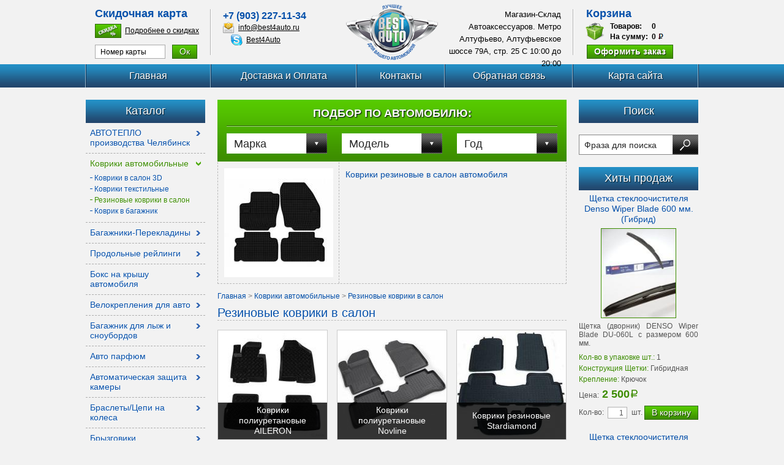

--- FILE ---
content_type: text/html; charset=windows-1251
request_url: http://www.best4auto.ru/catalog/r216-page4.html
body_size: 9725
content:
<!DOCTYPE html PUBLIC "-//W3C//DTD XHTML 1.0 Transitional//EN" "http://www.w3.org/TR/xhtml1/DTD/xhtml1-transitional.dtd">
<html xmlns="http://www.w3.org/1999/xhtml">
	<head>
		
	<title>Коврики автомобильные Резиновые коврики в салон страница 4</title>
	<meta http-equiv="Content-Type" content="text/html; charset=windows-1251" />
	<meta name="ROBOTS" content="INDEX,FOLLOW" />
	<meta name="revisit-after" content="1 days" />
	<meta name="description" content="">
	<meta name="keywords" content="">
	<meta http-equiv="X-UA-Compatible" content="IE=edge" />
	<meta property="og:type" content="website">
	<meta property="og:site_name" content="Best4Auto.ru">
	<meta property="og:locale" content="ru">
	<meta property="og:title" content="Коврики автомобильные Резиновые коврики в салон страница 4">
	<meta property="og:url" content="http://www.best4auto.ru/catalog/r216-page4.html">
	<meta property="og:image" content="/pictures/menu/original/kovriki_rezina.jpg">
	<link rel="canonical" href="http://www.best4auto.ru/catalog/r216-page1.html" />

	<meta name="viewport" content="width=1024" />
	
	<base href="http://www.best4auto.ru/">
	<link rel="icon" href="/favicon.ico" type="image/x-icon">
	<link rel="shortcut icon" href="/favicon.ico" type="image/x-icon">
	
		
	<link rel="stylesheet" type="text/css" href="/templates/template_0/__main.css?1637580017" />
	<link rel="stylesheet" type="text/css" href="/templates/template_0/misc/__jquery-ui.css?1589050706" />
	
		
	<script type="text/javascript">
		alert_window_type = 'alert_window';
		order_window_width = 335;
		want_in_a_gift_window_width = 355;
		browser_http_accept = 'image/webp';
		valuta = 'руб.';
		okruglenie_count = 0;
		okruglenie_type = '';
		use_nalichie_count = '';
		max_count_order = 999;
		use_order_count_float = 'no';
		use_price_delimeter = 'yes';
		use_price_delimeter_symbol = '&nbsp;';
		use_ed_izm = '';
		var catalog_actions_icons_params = {};
	</script>
	<script type="text/javascript" src="/misc/js/__js_language_1.js?1763776284"></script>
	<script type="text/javascript" src="/misc/js/__jquery.js?1447122970"></script>
	<script type="text/javascript" src="/misc/js/__js_functions.js?1761002870"></script>
	<script type="text/javascript" src="/misc/js/__jquery.mousewheel.js?1447122971"></script>
	<script type="text/javascript" src="/misc/js/__jquery.fancybox.js?1447122968"></script>
	<script type="text/javascript" src="/misc/js/__jquery.jcarousel.js?1447122969"></script>
	<script type="text/javascript" src="/misc/js/__jquery.nivo.slider.pack.js?1447122972"></script>
	<script type="text/javascript" src="/templates/template_0/__site.js?1608148857"></script>
	<script type="text/javascript" src="/templates/template_0/misc/__js_shop.js?1589063732"></script>
	<script type="text/javascript" src="/misc/js/__jquery_library.js?1567810157"></script>
	<script type="text/javascript" src="/misc/js/__jquery-ui.crop.js?1447122964"></script>
	<script type="text/javascript" src="/templates/template_0/misc/__jquery.form.js?1381788858"></script>
	<script src="/misc/plugins/phone-mask/masked-phone-input.js?1743982225" type="text/javascript"></script>
	<script src="/misc/plugins/phone-mask/jquery.inputmask.js?1508591837" type="text/javascript"></script>
	<script src="/misc/plugins/phone-mask/jquery.bind-first-0.1.min.js?1508591837" type="text/javascript"></script>
	<script src="/misc/plugins/phone-mask/jquery.inputmask-multi.js?1508591837" type="text/javascript"></script>
	
	</head>

	<body>

	

	<div class="body">
		<div class="header">
			<div class="discount">
				<div class="card_block_header">Скидочная карта</div>
				<form onsubmit="return get_card_info_shablon();">
					<div class="more_wrapper"><a href="/content/c10-page1.html" class="more">Подробнее о скидках</a></div>
					<div class="form_wrapper clearfix">
						<input type="text" value="" placeholder="Номер карты" id="card_number" />
						<input type="submit" value="Ок" class="submit_button">
					</div>
				</form>
				<div id="card_info_window" class="window">
					<p id="card_info_window_text"></p>
					<div class="close"></div>
				</div>
				<script type="text/javascript">
					function get_card_info_shablon()
					{
					var params = {
							card_number: $('#card_number').val(),
							type_card_window: 'window'
						};
						get_card_info(params);
						return false;
					}
				</script>
			</div>

			<div class="header_center">
				<div class="contacts">
					
			<div class="phone">+7 (903) 227-11-34</div>
			<div class="email"><a href="mailto:info@best4auto.ru">info@best4auto.ru</a></div>
			
			
			<div class="skype"><a href="skype:Best4Auto?call" onclick="return skypeCheck();">Best4Auto</a></div>
			<script type="text/javascript" src="http://download.skype.com/share/skypebuttons/js/skypeCheck.js"></script>
			
		
				</div>

				<div class="logo">
					<a href="/" title="Best4Auto.ru"></a>
				</div>

				
<div class="address"><a href="/content/c15-page1.html" class="a">Магазин-Склад Автоаксессуаров. Метро Алтуфьево, Алтуфьевское шоссе 79А, стр. 25 С 10:00 до 20:00</a><br /></div>
				
			</div>

			
		<div class="cart-summary">
			<div class="card_block_header">Корзина</div>
			<dl>
				<dt>Товар<span id="basket_text_okonchanie"></span>:</dt>
				<dd><span id="basket_colvo">0</span></dd>
				<dt>На сумму:</dt>
				<dd><span id="basket_summ">0</span> </dd>
			</dl>
			<div class="button">Оформить заказ<a href="/order.html"></a></div>
		</div>
		<script type="text/javascript">checkOkonchanie(0, 'basket_text_okonchanie', 0)</script>
		
		</div>
	</div>
		<div class="main-nav"><ul><li class="a"><a href="/">Главная</a></li><li class="a"><a href="/content/c11-page1.html">Доставка и Оплата</a></li><li class="a"><a href="/content/c6-page1.html">Контакты</a></li><li class="a"><a href="/forms/sendmail.html">Обратная связь</a></li><li class="a"><a href="/sitemap.html">Карта сайта</a></li></ul></div>
	<div class="body">
		<div class="content clearfix">
			<div class="side-column left-column">
				
				<div class="widget catalog-nav">
					<div class="widget-name">Каталог</div>
					<ul><li class="a"><a href="/catalog/r586-page1.html">АВТОТЕПЛО производства Челябинск</a></li><li class="a_active"><a href="/catalog/r211-page1.html">Коврики автомобильные</a><ul><li> <a href="/catalog/r212-page1.html" class="a">Коврики в салон 3D</a></li><li> <a href="/catalog/r219-page1.html" class="a">Коврики текстильные</a></li><li> <a href="/catalog/r216-page1.html" class="a_active">Резиновые коврики в салон</a></li><li> <a href="/catalog/r220-page1.html" class="a">Коврик в багажник</a></li></ul></li><li class="a"><a href="/catalog/r242-page1.html">Багажники-Перекладины</a></li><li class="a"><a href="/catalog/r33959-page1.html">Продольные рейлинги</a></li><li class="a"><a href="/catalog/r237-page1.html">Бокс на крышу автомобиля</a></li><li class="a"><a href="/catalog/r223-page1.html">Велокрепления для авто</a></li><li class="a"><a href="/catalog/r592-page1.html">Багажник для лыж и сноубордов</a></li><li class="a"><a href="/catalog/r14804-page1.html">Авто парфюм</a></li><li class="a"><a href="/catalog/r32005-page1.html">Автоматическая защита камеры</a></li><li class="a"><a href="/catalog/r3039-page1.html">Браслеты/Цепи на колеса</a></li><li class="a"><a href="/catalog/r3165-page1.html">Брызговики Автомобильные</a></li><li class="a"><a href="/catalog/r932-page1.html">Дефлекторы на окона и капот</a></li><li class="a"><a href="/catalog/r481-page1.html">Защита радиатора</a></li><li class="a"><a href="/catalog/r33985-page1.html">Колпаки на колеса</a></li><li class="a"><a href="/catalog/r30207-page1.html">Крепления для водного снаряжения</a></li><li class="a"><a href="/catalog/r3183-page1.html">Меховые накидки/Чехлы на сиденья</a></li><li class="a"><a href="/catalog/r6474-page1.html">Номерные рамки (для Гос. номера)</a></li><li class="a"><a href="/catalog/r521-page1.html">Тент для авто/Сетки в багажник/Органайзеры</a></li><li class="a"><a href="/catalog/r14807-page1.html">Триботехнический состав СУПРОТЕК</a></li><li class="a"><a href="/catalog/r3306-page1.html">Щетки стеклоочистителя</a></li><li class="a"><a href="/catalog/r6035-page1.html">Щетки-Скребки от снега</a></li></ul>
				</div>
				
				
			<form name="tovar_form_new_actions" class="widget catalog-actions">
				<div class="widget-name">Новинки</div>
				<div class="items"><div class="item">
				<h3><a href="/catalog/t5327.html">Аэродинамический багажник для Mercedes GLA (X156) с интегрированными рейлингами</a></h3>
				<div class="pic"><a href="/catalog/t5327.html"><img src="/pictures/tovar/card/thule_(12)_64.jpg" width="145" height="135" alt="Аэродинамический багажник для Mercedes GLA (X156) с интегрированными рейлингами" /></a></div>
				<div class="text">Багажник на интегрированные рейлинги Mercedes-Bens GLA-klasse (X156) с аэродинамическими поперечинами</div>
				<div class="params"><p><span>Артикул:</span> TU753*961*4049</p><p><span>Замки в комплекте:</span> Есть</p><p><span>Гарантия производителя:</span> 5 лет</p></div>
				
				
				<div class="price"><span><i>Цена:</i>18&nbsp;270</span></div>
				
			<div class="clearfix">
				<div class="amount">
					<div class="unit">Кол-во:</div>
					<div class="input_outer"><div class="input_inner">
						<input type="hidden" value="1" class="hidden" id="tovar_form_new_actions_max_colvo5327" />
						<input type="text" name="colvo5327" maxlength="3" value="1" id="tovar_form_new_actions_colvo5327" />
					</div></div>
					<div class="unit">шт.</div>
				</div>
				<div class="button">В корзину<button type="button" onclick="add_item_to_basket('5327', 'Аэродинамический багажник для Mercedes GLA (X156) с интегрированными рейлингами', '18270', 'tovar_form_new_actions')"></button></div>
			</div>
			
				
			
			</div><div class="item">
				<h3><a href="/catalog/t8244.html">Автобагажник Turtle AIR2 "крыло" на интегрированные релинги (черный)</a></h3>
				<div class="pic"><a href="/catalog/t8244.html"><img src="/pictures/tovar/card/turtle_black_integr_relingi.jpg" width="145" height="74" alt="Автобагажник Turtle AIR2 &quot;крыло&quot; на интегрированные релинги (черный)" /></a></div>
				
				<div class="params"><p><span>Артикул:</span> TluxAir2.106Black</p><p><span>Замки в комплекте:</span> Есть</p><p><span>Гарантия производителя:</span> 3 года</p></div>
				
				
				<div class="price"><span><i>Цена:</i>11&nbsp;500</span></div>
				
			<div class="clearfix">
				<div class="amount">
					<div class="unit">Кол-во:</div>
					<div class="input_outer"><div class="input_inner">
						<input type="hidden" value="1" class="hidden" id="tovar_form_new_actions_max_colvo8244" />
						<input type="text" name="colvo8244" maxlength="3" value="1" id="tovar_form_new_actions_colvo8244" />
					</div></div>
					<div class="unit">шт.</div>
				</div>
				<div class="button">В корзину<button type="button" onclick="add_item_to_basket('8244', 'Автобагажник Turtle AIR2 %22крыло%22 на интегрированные релинги (черный)', '11500', 'tovar_form_new_actions')"></button></div>
			</div>
			
				
			
			</div><div class="item">
				<h3><a href="/catalog/t8265.html">Рейлинги для Volkswagen Amarok (Фольксваген Амарок) CROWN серебристые</a></h3>
				<div class="pic"><a href="/catalog/t8265.html"><img src="/pictures/tovar/card/vw_amarok_silver_vwam.73.1019-2.jpg" width="145" height="101" alt="Рейлинги для Volkswagen Amarok (Фольксваген Амарок) CROWN серебристые" /></a></div>
				
				<div class="params"><p><span>Артикул:</span> VWAM.73.1019</p><p><span>Грузоподъемность:</span> 100 кг.</p><p><span>Цвет:</span> Серебристый</p></div>
				
				
				<div class="price"><span><i>Цена:</i>5&nbsp;000</span></div>
				
			<div class="clearfix">
				<div class="amount">
					<div class="unit">Кол-во:</div>
					<div class="input_outer"><div class="input_inner">
						<input type="hidden" value="1" class="hidden" id="tovar_form_new_actions_max_colvo8265" />
						<input type="text" name="colvo8265" maxlength="3" value="1" id="tovar_form_new_actions_colvo8265" />
					</div></div>
					<div class="unit">шт.</div>
				</div>
				<div class="button">В корзину<button type="button" onclick="add_item_to_basket('8265', 'Рейлинги для Volkswagen Amarok (Фольксваген Амарок) CROWN серебристые', '5000', 'tovar_form_new_actions')"></button></div>
			</div>
			
				
			
			</div></div>
				<div class="all"><a href="/catalog/offers/new-page1.html">Все товары</a></div>
			</form>
			
				
			
			<div class="widget">
<div class="widget-name">Принимаем к оплате</div>

<div class="methods" style="text-align: center;"><a href="http://www.best4auto.ru/content/c16-page1.html" target="_blank"><img alt="" src="/UserFiles/Image/method-visa1.png" style="width: 40px; height: 24px;" />&nbsp;&nbsp; <img alt="" src="/UserFiles/Image/method-mc1.png" style="width: 43px; height: 25px;" />&nbsp;&nbsp; <img alt="" src="/UserFiles/Image/method-ym1.png" style="width: 40px; height: 31px;" /></a><br />
&nbsp;</div>
</div>

<p>&nbsp;</p>

			
			<br><br>
			
			</div>

			<div class="main-column">
				
				<script type="text/javascript" src="/templates/template_0/misc/__linkedselect.js"></script>
				<form action="" class="catalog-filter" name="auto_filter">
					<div class="title">Подбор по автомобилю:</div>
					<div class="center">
					<select name="menu_5_level1" id="List1" class="custom_select">
					<option value="id0">Марка</option>
					<option value="id31261">ACURA</option><option value="id7">AUDI</option><option value="id106">BMW</option><option value="id147">CADILLAC</option><option value="id155">CHEVROLET</option><option value="id190">CHRYSLER</option><option value="id244">CITROEN</option><option value="id277">DAEWOO</option><option value="id6215">DATSUN</option><option value="id284">DODGE</option><option value="id299">FIAT</option><option value="id313">FORD</option><option value="id2236">GAZ</option><option value="id33845">GEELY</option><option value="id330">HONDA</option><option value="id365">HYUNDAI</option><option value="id382">INFINITI</option><option value="id412">JAGUAR</option><option value="id415">JEEP</option><option value="id438">KIA</option><option value="id490">LAND ROVER</option><option value="id506">LEXUS</option><option value="id528">MAZDA</option><option value="id552">MERCEDES-BENZ</option><option value="id583">MINI</option><option value="id589">MITSUBISHI</option><option value="id615">NISSAN</option><option value="id652">OPEL</option><option value="id697">PEUGEOT</option><option value="id838">PORSCHE</option><option value="id844">RENAULT</option><option value="id897">SEAT</option><option value="id875">SKODA</option><option value="id909">SSANGYONG</option><option value="id922">SUBARU</option><option value="id977">SUZUKI</option><option value="id2818">TAGAZ</option><option value="id995">TOYOTA</option><option value="id33535">UAZ (УАЗ)</option><option value="id2498">VAZ (Lada)</option><option value="id1058">VOLKSWAGEN</option><option value="id1214">VOLVO</option><option value="id2869">ZAZ</option>
					</select>
					<select id="List2" class="custom_select">
					</select>
					<select id="List3" class="custom_select custom_model" name="List3" onchange="auto_filter_submit();">
					</select>
					</div>
				</form>
				<script type="text/javascript" src="/templates/template_0/__list_menu.js"></script>
				
				<div class="catalog-filter-auto clearfix">
					<div class="pic"><img src="/pictures/menu/big/kovriki_rezina.jpg" width="178" height="144" alt="Резиновые коврики в салон" /></div>
					<dl>
						<dt>Коврики резиновые в салон автомобиля
						</dt>
						<dd>
						</dd>
					</dl>
				</div>
						
				
		<div class="bread-crumps"><a href="/">Главная</a> > <a href="/catalog/r211-page1.html">Коврики автомобильные</a> > <a href="/catalog/r216-page1.html">Резиновые коврики в салон</a></div>	
		<h1>Резиновые коврики в салон</h1>
		
			
			<div id="catalog_podbor_ajax_content">
			<ul class="categories-nav">
		<li>
			<div class="pic"><span><img src="/pictures/menu/card/ks_aileron.jpg" alt="Коврики полиуретановые AILERON" width="178" height="170" /></span></div>
			<p><span>Коврики полиуретановые AILERON</span></p>
			<a href="/catalog/r3303-page1.html" class="podmenu"></a>
		</li>
		
		<li>
			<div class="pic"><span><img src="/pictures/menu/card/ks_novline.jpg" alt="Коврики полиуретановые Novline" width="178" height="146" /></span></div>
			<p><span>Коврики полиуретановые Novline</span></p>
			<a href="/catalog/r3175-page1.html" class="podmenu"></a>
		</li>
		
		<li>
			<div class="pic"><span><img src="/pictures/menu/card/ks_stardiamont.jpg" alt="Коврики резиновые Stardiamond" width="178" height="178" /></span></div>
			<p><span>Коврики резиновые Stardiamond</span></p>
			<a href="/catalog/r3181-page1.html" class="podmenu"></a>
		</li>
		
		<li>
			<div class="pic"><span><img src="/pictures/menu/card/ks_petex.jpg" alt="Коврики салона резиновые Sintex сетка" width="178" height="175" /></span></div>
			<p><span>Коврики салона резиновые Sintex сетка</span></p>
			<a href="/catalog/r217-page1.html" class="podmenu"></a>
		</li>
		
		<li>
			<div class="pic"><span><img src="/pictures/menu/card/ks_seintex.jpg" alt="Резиновые коврики Seintex с бортиками" width="178" height="127" /></span></div>
			<p><span>Резиновые коврики Seintex с бортиками</span></p>
			<a href="/catalog/r218-page1.html" class="podmenu"></a>
		</li>
		</ul>
			
			
			
		<!--noindex-->
		<div class="toolbar">
		
			<div class="display-amount">Выводить по: &nbsp; <span class="a active" onclick="change_on_page('catalog', '10', '/catalog/r216-page1.html'); return false;">10</span> &nbsp;|&nbsp; <span class="a" onclick="change_on_page('catalog', '20', '/catalog/r216-page1.html'); return false;">20</span> &nbsp;|&nbsp; <span class="a" onclick="change_on_page('catalog', '50', '/catalog/r216-page1.html'); return false;">50</span> &nbsp;|&nbsp; <span class="a" onclick="change_on_page('catalog', '100', '/catalog/r216-page1.html'); return false;">100</span></div>
				
		</div>
		<!--/noindex-->
		
			
			
			<!--noindex-->
			<div class="sort clearfix">
				<p>Сортировать по:</p>
				
			<span onclick="return change_sorting('catalog', 'nameDESC', '/catalog/r216-page1.html');" class="a">Наименованию</span>
			
				
			<span onclick="return change_sorting('catalog', 'priceDESC', '/catalog/r216-page1.html');" class="a">Цене</span>
			
				<span onclick="return change_sorting('catalog', '', '/catalog/r216-page1.html');" class="a active">Умолчанию</span>
			</div>
			<!--/noindex-->
			
			<form name="tovar_form_spisok" class="catalog-list">
				<div class="item clearfix">
				<a href="/catalog/t334.html" class="pic"><img src="/pictures/tovar/spisok/b4a_ford_focus_2.jpg" alt="Резиновые ковры Синтекс с бортиками для автомобиля Ford Focus II (Форд Фокус 2)" /></a>
				
			<div class="price-area">
				
			<div class="amount clearfix">
				<div class="unit">шт.</div>
				<div class="input_outer">
					<div class="input_inner">
						<input type="hidden" value="1" class="hidden" id="tovar_form_spisok_max_colvo334" />
						<input type="text" name="colvo334" maxlength="3" value="1" id="tovar_form_spisok_colvo334" />
					</div>
				</div>
				<div class="unit">Кол-во:</div>
			</div>
			<div class="price"><div>Старая цена: <span class="old_price">1&nbsp;900</span></div><div>Цена: <span>1&nbsp;500</span></div></div>
			<div class="button_wrap"><div class="button">В корзину<button type="button" onclick="add_item_to_basket('334', 'Резиновые ковры Синтекс с бортиками для автомобиля Ford Focus II (Форд Фокус 2)', '1500', 'tovar_form_spisok')"></button></div></div>
			

				
			</div>
			
				<div class="info">
				<div class="name"><a href="/catalog/t334.html">Резиновые ковры Синтекс с бортиками для автомобиля Ford Focus II (Форд Фокус 2)</a></div>
				<div class="params"><p><span>Артикул:</span> 1222</p><p><span>Цвет:</span> Темно серый</p><p><span>Производитель:</span> Seintex</p></div>
				<div class="description">Ковры в салон автомобиля Ford Focus II (Форд Фокус 2)</div>
				</div>
			</div><div class="item clearfix">
				<a href="/catalog/t351.html" class="pic"><img src="/pictures/tovar/spisok/b4a_civic_sd_viii_2006-2012.jpg" alt="Ковры резиновые Seintex для автомобиля Honda Civic Sedan (Хонда Цивик седан)" /></a>
				
			<div class="price-area">
				
			<div class="amount clearfix">
				<div class="unit">шт.</div>
				<div class="input_outer">
					<div class="input_inner">
						<input type="hidden" value="1" class="hidden" id="tovar_form_spisok_max_colvo351" />
						<input type="text" name="colvo351" maxlength="3" value="1" id="tovar_form_spisok_colvo351" />
					</div>
				</div>
				<div class="unit">Кол-во:</div>
			</div>
			<div class="price"><div>Старая цена: <span class="old_price">1&nbsp;900</span></div><div>Цена: <span>1&nbsp;500</span></div></div>
			<div class="button_wrap"><div class="button">В корзину<button type="button" onclick="add_item_to_basket('351', 'Ковры резиновые Seintex для автомобиля Honda Civic Sedan (Хонда Цивик седан)', '1500', 'tovar_form_spisok')"></button></div></div>
			

				
			</div>
			
				<div class="info">
				<div class="name"><a href="/catalog/t351.html">Ковры резиновые Seintex для автомобиля Honda Civic Sedan (Хонда Цивик седан)</a></div>
				<div class="params"><p><span>Артикул:</span> 81892</p><p><span>Цвет:</span> Темно серый</p><p><span>Производитель:</span> Seintex</p></div>
				<div class="description">Резиновые коврики в салон Seintex (Сеинтекс) для Honda Civic Sedan (Хонда Цивик Седан)</div>
				</div>
			</div><div class="item clearfix">
				<a href="/catalog/t371.html" class="pic"><img src="/pictures/tovar/spisok/b4a_hyundai_elantra_do2010.jpg" alt="Seintex коврики резиновые для автомобиля Hyundai Elantra (Хендай Элантра)" /></a>
				
			<div class="price-area">
				
			<div class="amount clearfix">
				<div class="unit">шт.</div>
				<div class="input_outer">
					<div class="input_inner">
						<input type="hidden" value="1" class="hidden" id="tovar_form_spisok_max_colvo371" />
						<input type="text" name="colvo371" maxlength="3" value="1" id="tovar_form_spisok_colvo371" />
					</div>
				</div>
				<div class="unit">Кол-во:</div>
			</div>
			<div class="price"><div>Старая цена: <span class="old_price">1&nbsp;900</span></div><div>Цена: <span>1&nbsp;500</span></div></div>
			<div class="button_wrap"><div class="button">В корзину<button type="button" onclick="add_item_to_basket('371', 'Seintex коврики резиновые для автомобиля Hyundai Elantra (Хендай Элантра)', '1500', 'tovar_form_spisok')"></button></div></div>
			

				
			</div>
			
				<div class="info">
				<div class="name"><a href="/catalog/t371.html">Seintex коврики резиновые для автомобиля Hyundai Elantra (Хендай Элантра)</a></div>
				<div class="params"><p><span>Артикул:</span> 71746</p><p><span>Цвет:</span> Темно серый</p><p><span>Производитель:</span> Seintex</p></div>
				<div class="description">Резиновые коврики в салон Seintex (Сеинтекс) для Hyundai Elantra (Хендай Элантра)</div>
				</div>
			</div><div class="item clearfix">
				<a href="/catalog/t4230.html" class="pic"><img src="/pictures/tovar/spisok/hyundai_ix35.jpg" alt="Коврики Aileron в салон для Hyundai ix35 " /></a>
				
			<div class="price-area">
				
			<div class="amount clearfix">
				<div class="unit">шт.</div>
				<div class="input_outer">
					<div class="input_inner">
						<input type="hidden" value="1" class="hidden" id="tovar_form_spisok_max_colvo4230" />
						<input type="text" name="colvo4230" maxlength="3" value="1" id="tovar_form_spisok_colvo4230" />
					</div>
				</div>
				<div class="unit">Кол-во:</div>
			</div>
			<div class="price"><div></div><div>Цена: <span>1&nbsp;700</span></div></div>
			<div class="button_wrap"><div class="button">В корзину<button type="button" onclick="add_item_to_basket('4230', 'Коврики Aileron в салон для Hyundai ix35 ', '1700', 'tovar_form_spisok')"></button></div></div>
			

				
			</div>
			
				<div class="info">
				<div class="name"><a href="/catalog/t4230.html">Коврики Aileron в салон для Hyundai ix35 </a></div>
				<div class="params"><p><span>Артикул:</span> 60628</p><p><span>Цвет:</span> Черный</p><p><span>Производитель:</span> Aileron</p></div>
				<div class="description">Полиуретановые коврики в салон Hyundai ix35 (Хендай ИИКС35)</div>
				</div>
			</div><div class="item clearfix">
				<a href="/catalog/t372.html" class="pic"><img src="/pictures/tovar/spisok/b4a_hyundai_i_30_2012-.jpg" alt="Коврики резиновые с бортиками Seintex для Hyundai I30 New (Хендай ай30 нью)" /></a>
				
			<div class="price-area">
				
			<div class="amount clearfix">
				<div class="unit">шт.</div>
				<div class="input_outer">
					<div class="input_inner">
						<input type="hidden" value="1" class="hidden" id="tovar_form_spisok_max_colvo372" />
						<input type="text" name="colvo372" maxlength="3" value="1" id="tovar_form_spisok_colvo372" />
					</div>
				</div>
				<div class="unit">Кол-во:</div>
			</div>
			<div class="price"><div>Старая цена: <span class="old_price">1&nbsp;900</span></div><div>Цена: <span>1&nbsp;500</span></div></div>
			<div class="button_wrap"><div class="button">В корзину<button type="button" onclick="add_item_to_basket('372', 'Коврики резиновые с бортиками Seintex для Hyundai I30 New (Хендай ай30 нью)', '1500', 'tovar_form_spisok')"></button></div></div>
			

				
			</div>
			
				<div class="info">
				<div class="name"><a href="/catalog/t372.html">Коврики резиновые с бортиками Seintex для Hyundai I30 New (Хендай ай30 нью)</a></div>
				<div class="params"><p><span>Артикул:</span> 83212</p><p><span>Цвет:</span> Темно серый</p><p><span>Производитель:</span> Seintex</p></div>
				<div class="description">Коврики в салон Сеинтекс для Hyundai I30 (Хендай Ай 30)</div>
				</div>
			</div><div class="item clearfix">
				<a href="/catalog/t374.html" class="pic"><img src="/pictures/tovar/spisok/b4a_hyundai_ix_35.jpg" alt="Коврики с бортиками резиновые Seintex для Hyundai IX35 (Хендай АйИкс 35)" /></a>
				
			<div class="price-area">
				
			<div class="amount clearfix">
				<div class="unit">шт.</div>
				<div class="input_outer">
					<div class="input_inner">
						<input type="hidden" value="1" class="hidden" id="tovar_form_spisok_max_colvo374" />
						<input type="text" name="colvo374" maxlength="3" value="1" id="tovar_form_spisok_colvo374" />
					</div>
				</div>
				<div class="unit">Кол-во:</div>
			</div>
			<div class="price"><div>Старая цена: <span class="old_price">1&nbsp;900</span></div><div>Цена: <span>1&nbsp;500</span></div></div>
			<div class="button_wrap"><div class="button">В корзину<button type="button" onclick="add_item_to_basket('374', 'Коврики с бортиками резиновые Seintex для Hyundai IX35 (Хендай АйИкс 35)', '1500', 'tovar_form_spisok')"></button></div></div>
			

				
			</div>
			
				<div class="info">
				<div class="name"><a href="/catalog/t374.html">Коврики с бортиками резиновые Seintex для Hyundai IX35 (Хендай АйИкс 35)</a></div>
				<div class="params"><p><span>Артикул:</span> 71745</p><p><span>Цвет:</span> Темно серый</p><p><span>Производитель:</span> Seintex</p></div>
				<div class="description">Резиновые коврики в салон Seintex (Сеинтекс) для Hyundai IX35 (Хендай Ай Икс 35)</div>
				</div>
			</div><div class="item clearfix">
				<a href="/catalog/t367.html" class="pic"><img src="/pictures/tovar/spisok/b4a_hyundai_accent.jpg" alt="Ковры в салон с бортиками резиновые Seintex Hyundai Accent (Хендай Акцент)" /></a>
				
			<div class="price-area">
				
			<div class="amount clearfix">
				<div class="unit">шт.</div>
				<div class="input_outer">
					<div class="input_inner">
						<input type="hidden" value="1" class="hidden" id="tovar_form_spisok_max_colvo367" />
						<input type="text" name="colvo367" maxlength="3" value="1" id="tovar_form_spisok_colvo367" />
					</div>
				</div>
				<div class="unit">Кол-во:</div>
			</div>
			<div class="price"><div>Старая цена: <span class="old_price">1&nbsp;900</span></div><div>Цена: <span>18&nbsp;001&nbsp;500</span></div></div>
			<div class="button_wrap"><div class="button">В корзину<button type="button" onclick="add_item_to_basket('367', 'Ковры в салон с бортиками резиновые Seintex Hyundai Accent (Хендай Акцент)', '18001500', 'tovar_form_spisok')"></button></div></div>
			

				
			</div>
			
				<div class="info">
				<div class="name"><a href="/catalog/t367.html">Ковры в салон с бортиками резиновые Seintex Hyundai Accent (Хендай Акцент)</a></div>
				<div class="params"><p><span>Артикул:</span> 0923</p><p><span>Цвет:</span> Темно серый</p><p><span>Производитель:</span> Seintex</p></div>
				<div class="description">Резиновые коврики с бортиками для автомобиля Hyundai Accent (Хендай Акцент)</div>
				</div>
			</div><div class="item clearfix">
				<a href="/catalog/t370.html" class="pic"><img src="/pictures/tovar/spisok/b4a_hyundai_i_30.jpg" alt="Ковры с бортиками резиновые Seintex в салон Hyundai I30 (Хендай ай30)" /></a>
				
			<div class="price-area">
				
			<div class="amount clearfix">
				<div class="unit">шт.</div>
				<div class="input_outer">
					<div class="input_inner">
						<input type="hidden" value="1" class="hidden" id="tovar_form_spisok_max_colvo370" />
						<input type="text" name="colvo370" maxlength="3" value="1" id="tovar_form_spisok_colvo370" />
					</div>
				</div>
				<div class="unit">Кол-во:</div>
			</div>
			<div class="price"><div>Старая цена: <span class="old_price">1&nbsp;900</span></div><div>Цена: <span>1&nbsp;500</span></div></div>
			<div class="button_wrap"><div class="button">В корзину<button type="button" onclick="add_item_to_basket('370', 'Ковры с бортиками резиновые Seintex в салон Hyundai I30 (Хендай ай30)', '1500', 'tovar_form_spisok')"></button></div></div>
			

				
			</div>
			
				<div class="info">
				<div class="name"><a href="/catalog/t370.html">Ковры с бортиками резиновые Seintex в салон Hyundai I30 (Хендай ай30)</a></div>
				<div class="params"><p><span>Артикул:</span> 71746-1</p><p><span>Цвет:</span> Темно серый</p><p><span>Производитель:</span> Seintex</p></div>
				<div class="description">Резиновые коврики в салон Seintex (Сеинтекс) для Hyundai I30 (Хендай Ай 30)</div>
				</div>
			</div><div class="item clearfix">
				<a href="/catalog/t368.html" class="pic"><img src="/pictures/tovar/spisok/b4a_hyundai_elantra_2011-.jpg" alt="Ковры салона резиновые Seintex для Hyundai Elantra (Хендай Элантра)" /></a>
				
			<div class="price-area">
				
			<div class="amount clearfix">
				<div class="unit">шт.</div>
				<div class="input_outer">
					<div class="input_inner">
						<input type="hidden" value="1" class="hidden" id="tovar_form_spisok_max_colvo368" />
						<input type="text" name="colvo368" maxlength="3" value="1" id="tovar_form_spisok_colvo368" />
					</div>
				</div>
				<div class="unit">Кол-во:</div>
			</div>
			<div class="price"><div>Старая цена: <span class="old_price">1&nbsp;900</span></div><div>Цена: <span>1&nbsp;500</span></div></div>
			<div class="button_wrap"><div class="button">В корзину<button type="button" onclick="add_item_to_basket('368', 'Ковры салона резиновые Seintex для Hyundai Elantra (Хендай Элантра)', '1500', 'tovar_form_spisok')"></button></div></div>
			

				
			</div>
			
				<div class="info">
				<div class="name"><a href="/catalog/t368.html">Ковры салона резиновые Seintex для Hyundai Elantra (Хендай Элантра)</a></div>
				<div class="params"><p><span>Артикул:</span> 82540</p><p><span>Цвет:</span> Темно серый</p><p><span>Производитель:</span> Seintex</p></div>
				<div class="description">Резиновые ковры с бортиками в салон автомобиля Hyundai Elantra (Хендай Элантра)</div>
				</div>
			</div><div class="item clearfix">
				<a href="/catalog/t373.html" class="pic"><img src="/pictures/tovar/spisok/b4a_hyundai_i40_1.jpg" alt="Резиновые коврики Seintex в салон автомобиля Hyundai I40 (Хендай Ай 40)" /></a>
				
			<div class="price-area">
				
			<div class="amount clearfix">
				<div class="unit">шт.</div>
				<div class="input_outer">
					<div class="input_inner">
						<input type="hidden" value="1" class="hidden" id="tovar_form_spisok_max_colvo373" />
						<input type="text" name="colvo373" maxlength="3" value="1" id="tovar_form_spisok_colvo373" />
					</div>
				</div>
				<div class="unit">Кол-во:</div>
			</div>
			<div class="price"><div>Старая цена: <span class="old_price">1&nbsp;900</span></div><div>Цена: <span>18&nbsp;501&nbsp;500</span></div></div>
			<div class="button_wrap"><div class="button">В корзину<button type="button" onclick="add_item_to_basket('373', 'Резиновые коврики Seintex в салон автомобиля Hyundai I40 (Хендай Ай 40)', '18501500', 'tovar_form_spisok')"></button></div></div>
			

				
			</div>
			
				<div class="info">
				<div class="name"><a href="/catalog/t373.html">Резиновые коврики Seintex в салон автомобиля Hyundai I40 (Хендай Ай 40)</a></div>
				<div class="params"><p><span>Артикул:</span> 83188</p><p><span>Цвет:</span> Темно серый</p><p><span>Производитель:</span> Seintex</p></div>
				<div class="description">Ковры Seintex для автомобиля Hyundai I40 (Хендай Ай 40) </div>
				</div>
			</div>
			</form>
			
			
		<!--noindex-->
		<div class="toolbar">
		
			
			<div class="page-numbers">
				Страницы:&nbsp;
			<a href="/catalog/r216-page1.html">1</a> &nbsp;|&nbsp; 
				<a href="/catalog/r216-page2.html">2</a> &nbsp;|&nbsp; <a href="/catalog/r216-page3.html">3</a> &nbsp;|&nbsp; <a href="/catalog/r216-page4.html" class="active">4</a> &nbsp;|&nbsp; <a href="/catalog/r216-page5.html">5</a> &nbsp;|&nbsp; <a href="/catalog/r216-page6.html">6</a>
			 &nbsp;|&nbsp; <a href="/catalog/r216-page7.html">...</a> &nbsp;|&nbsp; <a href="/catalog/r216-page21.html">21</a> &nbsp;|&nbsp; <a href="/catalog/r216-page3.html"><<&nbsp;Предыдущая</a> &nbsp;&nbsp; <a href="/catalog/r216-page5.html">Следующая&nbsp;>></a>
			</div>
			
			<div class="display-amount">Выводить по: &nbsp; <span class="a active" onclick="change_on_page('catalog', '10', '/catalog/r216-page1.html'); return false;">10</span> &nbsp;|&nbsp; <span class="a" onclick="change_on_page('catalog', '20', '/catalog/r216-page1.html'); return false;">20</span> &nbsp;|&nbsp; <span class="a" onclick="change_on_page('catalog', '50', '/catalog/r216-page1.html'); return false;">50</span> &nbsp;|&nbsp; <span class="a" onclick="change_on_page('catalog', '100', '/catalog/r216-page1.html'); return false;">100</span></div>
				
		</div>
		<!--/noindex-->
		
			
			
			</div>
			
		
			</div>

			<div class="side-column right-column">
				
			<div class="widget">
				<div class="widget-name">Поиск</div>
				<div class="catalog-search">
				<form action="/catalog/find-page1.html" method="get" name="BF_catalog_find_fields">
					<input type="text" id="CFF_find" name="find" value="" class="input input-text" placeholder="Фраза для поиска">
					<button type="submit" onclick="return validate_BF_catalog_find_fields();"></button>
				</form>
				</div>
			</div>

			<script type="text/javascript">
				function validate_BF_catalog_find_fields()
				{
					var f = eval('document.BF_catalog_find_fields');
					var find_phrase = 'Фраза для поиска';

					var count_fields = 0;
					var count_errors = 0;

					if($('#CFF_find').length > 0)
					{
						if(($('#CFF_find').val() == '')||($('#CFF_find').val() == find_phrase)||(check_spaces_only.test($('#CFF_find').val())))
						{
							count_errors++;
						}
						count_fields++;
					}

					if((count_fields == 1)&&($('#CFF_find').length > 0)&&(count_errors == 1))
					{
						var text = 'Введите фразу для поиска!';
						alert_window_show('dialog_message', 'dialog_message_text', '', text, '$(\'#CFF_find\').focus();');
						return false;
					}

					if($('#CFF_find').length > 0)
					{
						if($('#CFF_find').val() == find_phrase)
						{
							$('#CFF_find').val('');
						}
					}

					return true;
				}
			</script>
			
				
			<form name="tovar_form_hit_actions" class="widget catalog-actions">
				<div class="widget-name">Хиты продаж</div>
				<div class="items"><div class="item">
				<h3><a href="/catalog/t1206.html">Щетка стеклоочистителя Denso Wiper Blade 600 мм. (Гибрид)</a></h3>
				<div class="pic"><a href="/catalog/t1206.html"><img src="/pictures/tovar/card/b4a_gibrid_24.jpg" width="121" height="145" alt="Щетка стеклоочистителя Denso Wiper Blade 600 мм. (Гибрид)" /></a></div>
				<div class="text">Щетка (дворник) DENSO Wiper Blade DU-060L с размером 600 мм.</div>
				<div class="params"><p><span>Кол-во в упаковке шт.:</span> 1</p><p><span>Конструкция Щетки:</span> Гибридная</p><p><span>Крепление:</span> Крючок</p></div>
				
				
				<div class="price"><span><i>Цена:</i>2&nbsp;500</span></div>
				
			<div class="clearfix">
				<div class="amount">
					<div class="unit">Кол-во:</div>
					<div class="input_outer"><div class="input_inner">
						<input type="hidden" value="1" class="hidden" id="tovar_form_hit_actions_max_colvo1206" />
						<input type="text" name="colvo1206" maxlength="3" value="1" id="tovar_form_hit_actions_colvo1206" />
					</div></div>
					<div class="unit">шт.</div>
				</div>
				<div class="button">В корзину<button type="button" onclick="add_item_to_basket('1206', 'Щетка стеклоочистителя Denso Wiper Blade 600 мм. (Гибрид)', '2500', 'tovar_form_hit_actions')"></button></div>
			</div>
			
				
			
			</div><div class="item">
				<h3><a href="/catalog/t1191.html">Щетка стеклоочистителя Denso Wiper Blade 400 мм. (Гибрид)</a></h3>
				<div class="pic"><a href="/catalog/t1191.html"><img src="/pictures/tovar/card/b4a_gibrid_3.jpg" width="121" height="145" alt="Щетка стеклоочистителя Denso Wiper Blade 400 мм. (Гибрид)" /></a></div>
				<div class="text">Щетка (дворник) DENSO Wiper Blade DU-040L с размером 400 мм.</div>
				<div class="params"><p><span>Кол-во в упаковке шт.:</span> 1</p><p><span>Конструкция Щетки:</span> Гибридная</p><p><span>Крепление:</span> Крючок</p></div>
				
				
				<div class="price"><span><i>Цена:</i>1&nbsp;450</span></div>
				
			<div class="clearfix">
				<div class="amount">
					<div class="unit">Кол-во:</div>
					<div class="input_outer"><div class="input_inner">
						<input type="hidden" value="1" class="hidden" id="tovar_form_hit_actions_max_colvo1191" />
						<input type="text" name="colvo1191" maxlength="3" value="1" id="tovar_form_hit_actions_colvo1191" />
					</div></div>
					<div class="unit">шт.</div>
				</div>
				<div class="button">В корзину<button type="button" onclick="add_item_to_basket('1191', 'Щетка стеклоочистителя Denso Wiper Blade 400 мм. (Гибрид)', '1450', 'tovar_form_hit_actions')"></button></div>
			</div>
			
				
			
			</div><div class="item">
				<h3><a href="/catalog/t2693.html">Накладки на внутренние пороги Skoda Octavia 3 (A7) под KARBON</a></h3>
				<div class="pic"><a href="/catalog/t2693.html"><img src="/pictures/tovar/card/" width="145" height="145" alt="Накладки на внутренние пороги Skoda Octavia 3 (A7) под KARBON" /></a></div>
				<div class="text">Накладки на пороги Skoda Octavia 3 (A7) с верхним покрытием пленкой 3d Karbon</div>
				<div class="params"><p><span>Артикул:</span> 29-0575</p><p><span>Кол-во в комплекте:</span> 8 шт (2 передние с надписью марки автомобиля, 6 без надписи)</p><p><span>Материал:</span> Нержавеющая кислотоустойчивая сталь + пленка 3d KARBON</p></div>
				
				
				<div class="price"><span><i>Цена:</i>4&nbsp;500</span></div>
				
			<div class="clearfix">
				<div class="amount">
					<div class="unit">Кол-во:</div>
					<div class="input_outer"><div class="input_inner">
						<input type="hidden" value="1" class="hidden" id="tovar_form_hit_actions_max_colvo2693" />
						<input type="text" name="colvo2693" maxlength="3" value="1" id="tovar_form_hit_actions_colvo2693" />
					</div></div>
					<div class="unit">шт.</div>
				</div>
				<div class="button">В корзину<button type="button" onclick="add_item_to_basket('2693', 'Накладки на внутренние пороги Skoda Octavia 3 (A7) под KARBON', '4500', 'tovar_form_hit_actions')"></button></div>
			</div>
			
				
			
			</div><div class="item">
				<h3><a href="/catalog/t1231.html">Щетка BOSCH Power Protection Plus 600 мм.</a></h3>
				<div class="pic"><a href="/catalog/t1231.html"><img src="/pictures/tovar/card/bosch_ppp_8.jpg" width="145" height="122" alt="Щетка BOSCH Power Protection Plus 600 мм." /></a></div>
				<div class="text">Бескаркасная щетка стеклоочистителя BOSCH AeroTwin Power Protection Plus 600 мм.</div>
				<div class="params"><p><span>Кол-во в упаковке шт.:</span> 1</p><p><span>Конструкция Щетки:</span> Бескаркасная</p><p><span>Крепление:</span> 4 Специальных адаптера</p></div>
				
				
				<div class="price"><span><i>Цена:</i>950</span></div>
				
			<div class="clearfix">
				<div class="amount">
					<div class="unit">Кол-во:</div>
					<div class="input_outer"><div class="input_inner">
						<input type="hidden" value="1" class="hidden" id="tovar_form_hit_actions_max_colvo1231" />
						<input type="text" name="colvo1231" maxlength="3" value="1" id="tovar_form_hit_actions_colvo1231" />
					</div></div>
					<div class="unit">шт.</div>
				</div>
				<div class="button">В корзину<button type="button" onclick="add_item_to_basket('1231', 'Щетка BOSCH Power Protection Plus 600 мм.', '950', 'tovar_form_hit_actions')"></button></div>
			</div>
			
				
			
			</div><div class="item">
				<h3><a href="/catalog/t38.html">Велобагажник на заднюю дверь для 3-х велосипедов Padova Steel 3</a></h3>
				<div class="pic"><a href="/catalog/t38.html"><img src="/pictures/tovar/card/b4a_padova_3.jpg" width="145" height="128" alt="Велобагажник на заднюю дверь для 3-х велосипедов Padova Steel 3" /></a></div>
				<div class="text">Велокрепление Peruzzo Padova Steel 3 предназначено для перевозки трех велосипедов на крышке багажника автомобиля</div>
				<div class="params"><p><span>Артикул:</span> PZ 378/3</p><p><span>Производитель:</span> Peruzzo</p><p><span>Страна:</span> Италия</p></div>
				
				
				<div class="price"><span><i>Цена:</i>18&nbsp;000</span></div>
				
			<div class="clearfix">
				<div class="amount">
					<div class="unit">Кол-во:</div>
					<div class="input_outer"><div class="input_inner">
						<input type="hidden" value="1" class="hidden" id="tovar_form_hit_actions_max_colvo38" />
						<input type="text" name="colvo38" maxlength="3" value="1" id="tovar_form_hit_actions_colvo38" />
					</div></div>
					<div class="unit">шт.</div>
				</div>
				<div class="button">В корзину<button type="button" onclick="add_item_to_basket('38', 'Велобагажник на заднюю дверь для 3-х велосипедов Padova Steel 3', '18000', 'tovar_form_hit_actions')"></button></div>
			</div>
			
				
			
			</div></div>
				<div class="all"><a href="/catalog/offers/hit-page1.html">Все товары</a></div>
			</form>
			
				
			
			<a href="https://clck.yandex.ru/redir/dtype=stred/pid=47/cid=2508/*https://market.yandex.ru/shop/22302/reviews"><img src="https://clck.yandex.ru/redir/dtype=stred/pid=47/cid=2507/*https://grade.market.yandex.ru/?id=22302&action=image&size=2" border="0" width="150" height="101" alt="Читайте отзывы покупателей и оценивайте качество магазина на Яндекс.Маркете" /></a>

			<br><br>
			<div class="widget">
<div class="widget-name">Мы в соц. сетях</div>

<div class="methods" style="text-align: center;"><img alt="" src="/UserFiles/Image/social-vk.png" style="width: 26px; height: 27px;" />&nbsp;&nbsp; <img alt="" src="/UserFiles/Image/social-fb.png" style="width: 27px; height: 27px;" />&nbsp;&nbsp; <img alt="" src="/UserFiles/Image/social-tw.png" style="width: 26px; height: 27px;" />&nbsp;&nbsp; <img alt="" src="/UserFiles/Image/social-yt.png" style="width: 27px; height: 27px;" /></div>
</div>

			
			<br><br>
			
			</div>
		</div>
	</div>
		<div class="footer">
			<table>
				<tr>
					<td class="copyrights">2010-2026 © Все права защищены. 
Магазин (СВАО) метро Владыкино. Сигнальный проезд 16.
		<div>
			<div class="phone"><span>+7 (903) 227-11-34</span></div>
			<div class="email">E-mail: <span><a href="mailto:info@best4auto.ru">info@best4auto.ru</a></span></div>
			Skype: <span><a href="skype:Best4Auto?call" onclick="return skypeCheck();">Best4Auto</a></span><script type="text/javascript" src="http://download.skype.com/share/skypebuttons/js/skypeCheck.js"></script>
			
		</div>
		</td>
					<td class="counters"><!-- Yandex.Metrika informer -->
<a href="https://metrika.yandex.ru/stat/?id=28788911&from=informer"
target="_blank" rel="nofollow"><img src="//bs.yandex.ru/informer/28788911/3_1_FFFFFFFF_FFFFFFFF_0_pageviews"
style="width:88px; height:31px; border:0;" alt="Яндекс.Метрика" title="Яндекс.Метрика: данные за сегодня (просмотры, визиты и уникальные посетители)" onclick="try{Ya.Metrika.informer({i:this,id:28788911,lang:'ru'});return false}catch(e){}"/></a>
<!-- /Yandex.Metrika informer -->

<!-- Yandex.Metrika counter -->
<script type="text/javascript">
(function (d, w, c) {
    (w[c] = w[c] || []).push(function() {
        try {
            w.yaCounter28788911 = new Ya.Metrika({id:28788911,
                    clickmap:true,
                    trackLinks:true,
                    accurateTrackBounce:true});
        } catch(e) { }
    });

    var n = d.getElementsByTagName("script")[0],
        s = d.createElement("script"),
        f = function () { n.parentNode.insertBefore(s, n); };
    s.type = "text/javascript";
    s.async = true;
    s.src = (d.location.protocol == "https:" ? "https:" : "http:") + "//mc.yandex.ru/metrika/watch.js";

    if (w.opera == "[object Opera]") {
        d.addEventListener("DOMContentLoaded", f, false);
    } else { f(); }
})(document, window, "yandex_metrika_callbacks");
</script>
<noscript><div><img src="//mc.yandex.ru/watch/28788911" style="position:absolute; left:-9999px;" alt="" /></div></noscript>
<!-- /Yandex.Metrika counter --><!-- Rating@Mail.ru counter -->
<script type="text/javascript">
var _tmr = window._tmr || (window._tmr = []);
_tmr.push({id: "1804457", type: "pageView", start: (new Date()).getTime()});
(function (d, w, id) {
  if (d.getElementById(id)) return;
  var ts = d.createElement("script"); ts.type = "text/javascript"; ts.async = true; ts.id = id;
  ts.src = (d.location.protocol == "https:" ? "https:" : "http:") + "//top-fwz1.mail.ru/js/code.js";
  var f = function () {var s = d.getElementsByTagName("script")[0]; s.parentNode.insertBefore(ts, s);};
  if (w.opera == "[object Opera]") { d.addEventListener("DOMContentLoaded", f, false); } else { f(); }
})(document, window, "topmailru-code");
</script><noscript><div style="position:absolute;left:-10000px;">
<img src="//top-fwz1.mail.ru/counter?id=1804457;js=na" style="border:0;" height="1" width="1" alt="Рейтинг@Mail.ru" />
</div></noscript>
<!-- //Rating@Mail.ru counter -->
<!-- Rating@Mail.ru logo -->
<a href="http://top.mail.ru/jump?from=1804457">
<img src="//top-fwz1.mail.ru/counter?id=1804457;t=479;l=1" 
style="border:0;" height="31" width="88" alt="Рейтинг@Mail.ru" /></a>
<!-- //Rating@Mail.ru logo -->
</td>
					<td class="weblink">
						<div class="privacy-footer"><!--noindex--><p>Используя данный ресурс, вы принимаете <span data-href="/info152.html">Соглашение об использовании сайта</span>.</p><!--/noindex--></div>
						<div>ExpertPlus - <a href="https://www.expertplus.ru/uslugi/razrabotka-i-sozdanie-internet-magazina/" target="_blank" class="weblink">разработка интернет-магазина</a></div>
					</td>
				</tr>
			</table>
		</div>

		<div id="dialog_message" title="Внимание!" class="hidden">
			<p>
				<span class="ui-icon ui-icon-circle-check" style="float: left; margin: 0 7px 20px 0;"></span>
				<span id="dialog_message_text"></span>
			</p>
		</div>
	</body>
</html>
	

--- FILE ---
content_type: text/css
request_url: http://www.best4auto.ru/templates/template_0/__main.css?1637580017
body_size: 11699
content:
/*----------------------------------------------------------------------------*/
/*								RESET & DEFAULTS							  */
/*----------------------------------------------------------------------------*/

html, body, div,
dl, dt, dd, ol, ul, li,
h1, h2, h3, h4, h5, h6, p,
img, a, em, span, strong,
form, label, input, select, textarea, button {
	margin: 0;
	padding: 0;
	border: 0;
	outline: none;
	background:none;
}
html {
	overflow-y:scroll;
}
body {
	min-width: 1000px;
	background: #f2f2f2;
	font: 12px/1.55 Arial, Helvetica, sans-serif;
	color: #555;
}
.body {
	margin: 0 auto;
	width: 1000px;
}
h1, h2, h3, h4, h5, h6, p {
	font-weight: 400;
}
input, select, textarea {
	font: 12px Arial, Helvetica, sans-serif;
	color: #484545;
}
button {
	cursor:pointer;
}
button::-moz-focus-inner {
	border: 0;
	padding: 0;
}
a {
	text-decoration: none;
	color: #0550aa;
}
a:hover {
	color: #3c8c00;
}

.hidden {
	display: none;
}
.clearfix:after {
	content: ' ';
	display: block;
	height: 0;
	clear: both;
	visibility: hidden;
}



/*----------------------------------------------------------------------------*/
/*									 FORMS									  */
/*----------------------------------------------------------------------------*/

/**/
/* label */
/**/
.param_name {
	display: block;
	line-height: 17px;
	color: #555555;
	font-size: 12px;
	margin: 12px 0 0 0;
}
.required {
	color: #555555;
}


/**/
/* input */
/**/
.input_inner {
	border: 1px solid #aaaaaa;
	background: #fff;
}
.input_inner input {
	display: block;
	width: 100%;
	height: 23px;
	font-size: 12px;
	line-height: 12px;
	color: #777777;
	text-align: center;

	box-sizing: border-box;
	-moz-box-sizing: border-box;
}


.custom_form .input_inner input {
	text-align:left;
 padding: 4px 13px 3px 13px;
}

.custom_form2 .input_inner input {
	text-align:left;
 padding: 4px 13px 3px 13px;
}

/**/
/* textarea */
/**/
.textarea_inner {
	border: 1px solid #aaaaaa;
	background: #fff;
	padding: 4px 13px 3px 13px;
	box-sizing: border-box;
	-moz-box-sizing: border-box;
}
.textarea_inner textarea {
	display: block;
	width: 100%;
	height: 72px;
	font-size: 14px;
	line-height: 18px;
	color: #878787;
	resize: none;
}
.textarea_outer .textarea_fake {
	height: 61px;
	overflow: auto;
	font-size: 11px;
	line-height: 15px;
	color: #545454;
}


/**/
/* select */
/**/
select {
	display: block;
	width: 198px;
	height: 22px;
}
.custom_select_wrapper {
	position: relative;
	height: 33px;
	background: #fff;
}
.custom_select_wrapper select {
	display: none;
}
div.custom_select {
	position: absolute;
	z-index: 3;
	top: 0;
	right: 0;
	left: 0;
}
.va_top .custom_select_wrapper {
	position: relative;
	height: 22px;
	background: #fff;
}

.va_top .custom_select .opener {
	position: absolute;
	z-index: 100;
	top: 0px;
	right: -2px;
	display: block;
	width: 17px;
	height: 22px;
	background: url(/templates/template_0/img/select3.png) -8px -5px;
	border-left: 5px solid #fff;
	border: 1px solid #777;
}
.va_top	 .custom_select ul {
	padding: 1px;
	border-radius: 0px;
	background: #fff;
	overflow-y: auto;
	border: 1px solid #777;
	list-style: none;
	position: absolute;
	z-index: 100;
	top: 23px;
	right: 0px;
	left: 0px;
}
.va_top .custom_select .text {
	position: absolute;
	z-index: 100;
	border: 1px solid #777;
	top: 0;
	left: 0;
	height: 22px;
	overflow: hidden;
	margin: 0;
	padding-left: 5px;
	line-height: 22px;
	white-space: nowrap;
	color: #878787;
	cursor: default;
}
.custom_select .text {
	position: absolute;
	z-index: 100;
	top: 0;
	left: 0;
	height: 20px;
	overflow: hidden;
	margin: 0;
	padding-left: 5px;
	line-height: 20px;
	white-space: nowrap;
	color: #878787;
	cursor: default;
}
.custom_select .opener {
	position: absolute;
	z-index: 100;
	top: 0px;
	right: 0px;
	display: block;
	width: 21px;
	height: 22px;
	background: url(/templates/template_0/img/select.png);
}
.custom_select .opener:hover {
	opacity:0.9;
}
.custom_select ul {
	list-style: none;
	position: absolute;
	z-index: 100;
	top: 20px;
	right: -1px;
	left: -1px;
	display: none;
	max-height: 192px;
	padding: 1px;
/*	padding-right: 21px;*/
	border: 1px solid #b3b3b3;
	border-radius: 5px;
	background: #fff;
	overflow-y:auto;
}
.custom_select ul a {
	display: block;
	padding: 3px 5px;
	font-size: 12px;
	line-height: 14px;
	text-decoration: none;
	color: #0550aa;
}
.custom_select ul a:hover {
	color: #3c8c00;
}

.delivery .custom_select ul, .left_col .custom_select ul {
right: auto;
width: auto !important;
min-width: 100%;
white-space: nowrap;
overflow: auto;
padding-right: 20px
}

.delivery .custom_select li {
	white-space: nowrap;
	margin: 0px !important;
	text-align: left;

}
/**/
/* radio */
/**/
label.radio_wrapper {
	position: relative;
	display: block;
	float: left;
	padding-left: 20px;
	font-size: 14px;
	line-height: 18px;
	color: #0550aa;
}
label.radio_wrapper input {
	position: absolute;
	top: 2px;
	left: 0;
	display: block;
	width: 14px;
	height: 14px;
}
label.custom_radio_wrapper {
	cursor:pointer;
}
span.custom_radio {
	position:absolute;
	top: 2px;
	left: 0;
	width: 14px;
	height: 14px;
	background: url(/templates/template_0/img/radio.png) no-repeat;
}
span.custom_radio input {
	display: none;
}
span.custom_radio_checked {
	background-position: 0 -14px;
}

/**/
/* checkbox */
/**/
label.checkbox_wrapper {
	position: relative;
}
label.custom_checkbox_wrapper {
	cursor: pointer;
}
span.custom_checkbox {
	display: block;
	width: 15px;
	height: 15px;
	border: 1px solid #3c8c00;
	background: #fff;
}
span.custom_checkbox input {
	display: none;
}
span.custom_checkbox_checked {
	background: #fff url(/templates/template_0/img/checkbox.png);
}

/**/
/* button */
/**/
.button {
	position: relative;
	height: 21px;
	padding: 0 11px;
	border: 1px solid #2c6700;
	background: #56c800 url(/templates/template_0/img/button-green.png) repeat-x 0 0;
	line-height: 20px;
	color: #fff;
	font-size:14px;
	text-shadow: 1px 1px 1px rgba(0,0,0,0.7);
}
.button.button-reset {
	background: #F2F2F2 url(/templates/template_0/img/button-gray.png) repeat-x 0 0;
	border: 1px solid #555;
	cursor:pointer;
}
.button.button-reset:hover {
	background: #F2F2F2 url(/templates/template_0/img/button-gray.png) repeat-x 0 -21px;
}

.button-active {
}
.button-disabled {
	background: #F2F2F2 url(/templates/template_0/img/button-gray.png) repeat-x 0 0;
	border: 1px solid #555;
	cursor:pointer;
}
.button.button-disabled:hover {
	background: #F2F2F2 url(/templates/template_0/img/button-gray.png) repeat-x 0 -21px;
}
.button button {
	position:absolute;
	top: 0;
	left: 0;
	display: block;
	width: 100%;
	height: 100%;
	background: url(/templates/template_0/img/blank.png);
	cursor: pointer;
}
.button a {
	position:absolute;
	top: 0;
	left: 0;
	display: block;
	width: 100%;
	height: 100%;
	background: url(/templates/template_0/img/blank.png);
	cursor: pointer;
}

.button:hover {
	background:url(/templates/template_0/img/button-green.png) repeat-x 0 -21px;
}


/**/
/* form layout */
/**/
.custom_form {
	margin-top: 15px;
}
.custom_form .text {
	margin-bottom: 15px;
}
.custom_form .errors {
	margin-top: 8px;
}
.custom_form .row {
	margin-top: 8px;
}
.custom_form .input_outer {
	width: 50%;
}
.delivery.custom_form .input_outer {
	width: 100%;
}
.custom_form .captcha img {
	display: block;
	float: left;
	margin-right: 20px;
	border: 1px solid #aaaaaa;
	background: #fff;
}
.custom_form .captcha .input_outer {
	float: left;
	width: 102px;
	margin-top: 14px;
}
.custom_form .captcha .input_outer .input_inner input {
	text-align:center;
}
.custom_form .footnote {
	margin: 11px 0 12px 0;
	font-size: 11px;
	color: #666666;
}
.custom_form .button {
	float: left;
}

.custom_form2 .left_col {
	float: left;
	width: 48%;
}
.custom_form2 .left_sub_col {
	float: left;
	width: 48%;
}
.custom_form2 .right_col {
	float:right;
	width: 48%;
}
.custom_form2 .right_sub_col {
	float:right;
	width: 48%;
}
.custom_form2 .title {
	margin: 0 0 15px;
	font-size: 14px;
	color: #0550aa;
}
.custom_form2 .param_name {
	float: none;
	width: auto;
	/*margin-top: 10px;*/
	/*line-height: 24px;*/
}
.custom_form2 .input_outer {
	float: none;
	width: auto;
}
.custom_form2 .textarea_outer {
	float: none;
	width: auto;
}
.custom_form2 .radio_wrapper {
	float: none;
	margin-top: 5px;
}
.custom_form2 .radio_wrapper:first-child {
	margin-top: 15px;
}
.custom_form2 .select_outer {
	float: none;
	width: auto;
}

.custom_form3 .title {
	margin: 30px 0 0;
}



/*----------------------------------------------------------------------------*/
/*									 HEADER									  */
/*----------------------------------------------------------------------------*/

.header {
	position: relative;
	height: 105px;
	margin: 0 15px;
}
.header .sep {
	position: absolute;
	top: 15px;
	bottom: 15px;
	left: 22%;
	margin-left: -1px;
	border-right: 1px solid rgba(255,255,255,0.3);
	border-left: #000;
}
.header .sep-l {
	left: 22%;
}
.header .sep-r {
	right: 22%;
	margin: 0 -1px 0 0;
	left: auto;
}


/**/
/* contacts */
/**/
.contacts {
	width: 219px;
	overflow: hidden;
	float: left;
	text-align: left;
	padding: 15px 0 0 18px;
	box-sizing: border-box;
	-moz-box-sizing: border-box;
}
.contacts a {
	font-size:12px;
	color:#000;
	text-decoration:underline;
}
.contacts a:hover {
	text-decoration:none;
}
.contacts .phone {
	font-size: 16px;
	color: #0550aa;
	font-weight: 700;
	line-height: 21px;
}
.contacts .email {
	float: left;
	position:relative;
	padding-left: 25px;
}
.contacts .icq {
	float: left;
	position:relative;
	padding-left: 25px;
	margin: 2px 0 0 0;
}
.contacts .skype {
	float: left;
	position:relative;
	padding-left: 25px;
	margin: 2px 0 0 13px;
}
.contacts .email:before {
	background: url(/templates/template_0/img/contacts-email.png) no-repeat;
	width:20px;
	height:20px;
	content:'';
	position:absolute;
	top:0;
	left:0;
	display:block;
}
.contacts .icq:before {
	background: url(/templates/template_0/img/contacts-icq.png) no-repeat;
	width:20px;
	height:20px;
	content:'';
	position:absolute;
	top:0;
	left:0;
	display:block;
}
.contacts .skype:before {
	background: url(/templates/template_0/img/contacts-skype.png) no-repeat;
	width:20px;
	height:20px;
	content:'';
	position:absolute;
	top:0;
	left:0;
	display:block;
}


#skypedetectionswf {
	display: none;
}


/**/
/* logo */
/**/
.logo {
	float:left;
	width: 150px;
	overflow:hidden;
}
.logo a {
	display: block;
	margin: 7px auto 0 auto;
	width: 150px;
	height: 91px;
	background: url(/templates/template_0/img/new-logo2.png);
}


.address {
	width: 219px;
	overflow: hidden;
	float: left;
	text-align: right;
	padding: 14px 18px 0 0;
	box-sizing: border-box;
	-moz-box-sizing: border-box;
}

.address a {
	font-size:13px;
	color:#000;
	line-height:20px;
	text-decoration:none;
}

.address a:hover {
	color:#3c8c00;
}


/**/
/* methods */
/**/
.methods {
	text-align: center;
	padding: 15px 20px;
}
.methods span {
	display: inline-block;
	margin: 0px 7px 7px 0;
}
.methods span:hover {
	opacity:0.5;
}
.methods .visa {
	width: 40px;
	height:24px;
	background: url(/templates/template_0/img/method-visa1.png);
}
.methods .mc {
	width: 43px;
	height:25px;
	background: url(/templates/template_0/img/method-mc1.png);
}
.methods .ym {
	width: 40px;
	height:31px;
	background: url(/templates/template_0/img/method-ym1.png);
}
.methods .rbk {
	width: 26px;
	height:27px;
	background: url(/templates/template_0/img/method-rbk1.png);
}
.methods .wm {
	width: 26px;
	height:26px;
	background: url(/templates/template_0/img/method-wm1.png);
}



/*----------------------------------------------------------------------------*/
/*								  MAIN COLUMN								  */
/*----------------------------------------------------------------------------*/

.content {
	padding: 20px 0 20px 0;
}
.main-column {
	float: left;
	width: 570px;
	margin: 0 20px;
}


/**/
/* headers */
/**/
.mainpage h1 {
	margin-bottom: 0;
	padding-bottom: 0;
	border-bottom: 0;
	font-size: 18px;
	line-height: 22px;
	font-weight: 400;
	text-shadow: 1px 1px #fff;
	color: #0550aa;
	text-align: center;
}
.mainpage .text {
	margin-top: 10px;
	text-align: justify;
	line-height: 14px;
}


h1 {
	margin-bottom: 0px;
	padding-bottom: 1px;
	border-bottom: 1px dashed #bababa;
	font-size: 20px;
	line-height: 22px;
	font-weight: 400;
	color: #0550aa;
	text-shadow: 1px 1px #fff;
}
h2 {
	font-size: 16px;
	font-weight: 400;
	color: #0550aa;
}
h3 {
	font-size: 14px;
	font-weight: 400;
	color: #0550aa;
}
h4 {
	font-size: 13px;
	font-weight: 700;
	color: #0550aa;
}
h5 {
	font-size: 12px;
	font-weight: 700;
	color: #0550aa;
}
h6 {
	font-size: 11px;
	font-weight: 700;
	text-transform: uppercase;
	color: #0550aa;
}
.block-name {
	margin: 30px 0 0px;
	padding-bottom: 1px;
	border-bottom: 1px dashed #bababa;
	font-size: 20px;
	line-height: 22px;
	font-weight: 400;
	text-shadow: 1px 1px #fff;
	color: #0550aa;
}


/**/
/* bread crumps */
/**/
.bread-crumps {
	margin-bottom: 7px;
	margin-top: -4px;
		font-size:12px;
	color:#777777;
}

.bread-crumps a{
	font-size:12px;
	color:#0550aa;
	text-decoration:none;
}

.bread-crumps a:hover{
	font-size:12px;
	color:#777777;
	color:#0550aa;
	text-decoration:underline;
}

/**/
/* content nav */
/**/
.content-nav {
	list-style: none;
}
.content-nav li {
	margin-top: 6px;
}
.content-nav li:before {
	content: '- ';
}


/**/
/* text */
/**/
.text {
	margin-top: 7px;
	line-height: 14px;
}
div.text p {
	margin-top: 15px;
}
div.text p:first-child {
	margin-top: 0;
}
.text h1 {
	margin-top: 30px;
}
.text h2 {
	margin-top: 30px;
}
.text h3 {
	margin-top: 30px;
}
.text h4 {
	margin-top: 30px;
}
.text h5 {
	margin-top: 30px;
}
.text h6 {
	margin-top: 30px;
}
.text table {
	margin-top: 15px;
}
.text td {
	padding: 3px;
}
.text th {
	padding: 3px;
	font-weight: 700;
}
.text ul {
	list-style-type: disc;
	list-style-position: outside;
	margin-top: 18px;
	padding-left: 11px;
}
.text ol {
	list-style-type: decimal;
	list-style-position: outside;
	margin-top: 18px;
	padding-left: 11px;
}
.text li {
	margin: 5px 0px 0px 30px
}
.text hr {
	display: block;
	width: 100%;
	height: 1px;
	margin-top: 12px;
	background: #eee;
}
.text blockquote {
	margin: 12px 0;
	padding: 0 40px;
}

.text img {
	max-width:570px;
	margin:5px 0;
}


/**/
/* errors */
/**/
ul.errors {list-style:none; margin-top:20px; padding:0 20px; line-height:18px; color:#c00}
.errors li {padding-left:10px; background:url(/templates/template_0/img/list_item_errors.png) 0 7px no-repeat}
.errors .title {padding-left:0; background:none; font-weight:700}


/**/
/* toolbar */
/**/
.toolbar {
	margin-top: 15px;
	padding: 10px 15px;
	border: 1px solid #aaa;
	line-height: 18px;
}

.toolbar + .text {
	margin-top: 30px;
}

/**/
/* catalog search */
/**/
.catalog-search {

}

.catalog-search ::-webkit-input-placeholder {
	color:#272727;
}

.catalog-search ::-moz-placeholder {
	color:#272727;
}

.catalog-search :-moz-placeholder {
	color:#272727;
}

.catalog-search input[type="text"]:-ms-input-placeholder {
	color:#272727;
}

.catalog-search form {
	width: 195px;
	height: 33px;
	position:relative;
	margin: 19px 0 0 0;
}

.catalog-search button {
	position: absolute;
	top: 0px;
	right: 0px;
	width: 42px;
	height: 33px;
	cursor: pointer;
	background: url(/templates/template_0/img/search.png) 0 0 no-repeat;

}

.catalog-search button:hover {
	opacity: 0.9;
}

.catalog-search .input-text {
	width: 195px;
	height: 33px;
	-moz-box-sizing: border-box;
	box-sizing: border-box;
	border: #888888 1px solid;
	background-color: #fff;
	font-size: 14px;
	color: #272727;
	padding: 0 42px 0 8px;
}


/**/
/* page numbers */
/**/
.page-numbers {
	margin-bottom: 10px;
	padding-bottom: 10px;
	border-bottom: 1px dashed #aaa;
}

.page-numbers a.active {
	font-weight:700;
	color: #3c8c00;
	cursor:default;
}


/**/
/* display-amount */
/**/
.display-amount {
	text-align: right;
}
.display-amount .a {
	cursor: pointer;
	color: #0550aa;
}
.display-amount .a.active {
	font-weight:700;
	color: #3c8c00;
}


/**/
/* sitemap */
/**/
.sitemap {
	list-style: none;
}
.sitemap li {
	margin-top: 6px;
}


/**/
/* dialog */
/**/
#dialog_message {
	padding: 10px;
	font-size: 12px;
}
#dialog_message_dostavka {
	padding: 10px;
	font-size: 12px;
}
#dialog_message_text {
	display: block;
	overflow: hidden;
	margin: 0;
}



/*----------------------------------------------------------------------------*/
/*								  SIDE COLUMN								  */
/*----------------------------------------------------------------------------*/

.side-column {
	float: left;
	width: 195px;
}

/**/
/* widgets */
/**/
.widget {
	margin-bottom: 20px;
}
.widget:last-child {
	margin-bottom: 0;
}
.widget-name {
	background: url(/templates/template_0/img/main-nav.png) repeat-x 0 0;
	height: 38px;
	display: block;
	font-size: 18px;
	color: #fff;
	text-align: center;
	padding: 9px 10px;
	line-height: 18px;
	text-shadow: 1px 1px 1px rgba(0,0,0,0.7);
	box-sizing: border-box;
	-moz-box-sizing: border-box;
}


/**/
/* main navigation */
/**/
.main-nav {
	background: url(/templates/template_0/img/main-nav.png) repeat-x 0 0;
	height:38px;
}
.main-nav ul {
	list-style: none;
	display: table;
	margin: 0 auto;
	width: 1000px;
	height: 38px;
	overflow:hidden;
	border-left:1px solid #91b7cf;
	border-right:1px solid #153354;
}
.main-nav li {
	display: table-cell;
	height: 38px;
	vertical-align: middle;
	border-left:1px solid #153354;
	border-right:1px solid #91b7cf;
}
.main-nav li.a_active,
.main-nav li:hover {
	background: url(/templates/template_0/img/main-nav.png) repeat-x 0 -38px;
}
.main-nav li a {
	display:block;
	font-size: 16px;
	color: #fff;
	text-align: center;
	padding: 11px 20px;
	line-height: 16px;
	text-shadow: 1px 1px 1px rgba(0,0,0,0.7);
	white-space:nowrap;
}
.main-nav li:first-child {
	width: 202px;
}
.main-nav li:last-child {
	width: 203px;
}

/**/
/* socials */
/**/
.socials {
	font-size: 0;
	text-align: center;
	padding: 11px 0px;
}
.socials a {
	display: inline-block;
	width: 27px;
	height: 27px;
	margin: 12px 6px 0;
}
.socials a:hover {
	opacity:0.8;
}
.socials .vk {
	width: 26px;
	background: url(/templates/template_0/img/social-vk.png);
}
.socials .fb {
	width: 27px;
	background: url(/templates/template_0/img/social-fb.png);
}
.socials .tw {
	width: 26px;
	background: url(/templates/template_0/img/social-tw.png);
}
.socials .yt {
	background: url(/templates/template_0/img/social-yt.png);
}



/*----------------------------------------------------------------------------*/
/*									 FOOTER									  */
/*----------------------------------------------------------------------------*/

.footer {
	height: 82px;
	overflow: hidden;
	background: #282b25;
	font-size: 11px;
	line-height: 13px;
	color: #fff;
	border-top:1px solid #3c3f39;
}
.footer a {
	text-decoration: underline;
	font-size: 11px;
	line-height: 13px;
	color: #fff;
}
.footer a:hover {
	text-decoration: none;
}
.footer table {
	width: 1000px;
	margin:0 auto;
	border-collapse: collapse;
}
.footer td {
	height: 82px;
	vertical-align: middle;
}
.footer span {
	color: #fff;
}


/**/
/* copyrights */
/**/
.footer td.copyrights {
	padding: 0 15px 0 15px;
	width: 29%;
}


/**/
/* counters */
/**/
.counters {
	padding: 0 15px;
	font-size: 0;
	/*text-align: center;*/
}
.counters a {
	display: inline-block;
	margin: 4px 7px;
	text-decoration: none;
}
.counters a img {
	opacity: 0.5;
	-webkit-filter: grayscale(100%);
	-moz-filter: grayscale(100%);
}
.counters a:hover img {
	opacity: 1;
	-webkit-filter: grayscale(0%);
	-moz-filter: grayscale(0%);
}


/**/
/* weblink */
/**/
.weblink {
	width: 33%;
}
.weblink img {
	display: block;
	float: left;
	margin-right: 5px;
}



/*----------------------------------------------------------------------------*/
/*									   CART									  */
/*----------------------------------------------------------------------------*/


/**/
/* discount */
/**/
.discount {
	position: absolute;
	top: 0;
	left: 0;
	width: 190px;
	height: 105px;
}
.discount:after {
	position: absolute;
	top: 15px;
	right: 0;
	width: 0;
	height: 75px;
	display: block;
	content: "";
	border-left:1px solid #b2b2b2;
	border-right:1px solid #fff;
}

.discount .card_block_header {
	font-size: 18px;
	color: #0550aa;
	font-weight: 700;
	line-height: 18px;
	/*padding: 13px 0 0 13px;*/
	padding: 13px 0 0 0;
}

.discount .more_wrapper {
	display: block;
	margin: 10px 0 9px 0;
	width: 100%;
	height: 23px;
}

.discount a.more {
	position: relative;
	padding: 0 0 0 49px;
	height: 23px;
	font-size: 12px;
	color: #000;
	text-decoration: underline;
}

.discount a.more:hover {
	text-decoration:none;
}

.discount a.more:before {
	width:43px;
	height:23px;
	content:'';
	background:url(/templates/template_0/img/discount.png) no-repeat 0 0;
	position:absolute;
	top:-4px;
	left:0;
}

.discount input[type="text"] {
	width:97px;
	height:21px;
	border:1px solid #aaa;
	background:#fff;
	font-size:12px;
	color:#000;
	padding:0 8px;
	float: left;
	margin:0 11px 0 0;
}

.discount input[type="text"]:hover,
.discount input[type="text"]:focus {
	border:1px solid #2c6700;
}

.discount input[type="submit"] {
	border:1px solid #2c6700;
	height:23px;
	font-size:14px;
	color:#fff;
	font-weight:400;
	text-shadow: 1px 1px 1px rgba(0,0,0,0.7);
	width:41px;
	cursor:pointer;
	background:#56c800 url(/templates/template_0/img/button-green.png) repeat-x 0 0;
	float: left;
	line-height: 15px;
}

.discount input[type="submit"]:hover {
	background:url(/templates/template_0/img/button-green.png) repeat-x 0 -21px;
}

.discount ::-webkit-input-placeholder {
	color: #000;
}

.discount ::-moz-placeholder {
	color: #000;
}

.discount :-moz-placeholder {
	color: #000;
}

.discount input[type="text"]:-ms-input-placeholder {
	color: #000;
}

.discount .window {
	position: absolute;
	z-index: 1;
	top: 73px;
	left: 0;
	width: 250px;
	padding: 6px 14px;
	background: #282b25;
	font-size: 12px;
	line-height: 16px;
	/* visibility: hidden; */
	display: none;
	color: #fff;
}
.discount .window:before {
	content: '';
	position: absolute;
	left: 13px;
	top: -20px;
	border: 9px solid transparent;
	border-bottom: 11px solid #282b25;
}
.discount .window p {
	width: 249px;
	overflow: hidden;
	white-space: normal;
}
.discount .window span {
	color: #3c8c00;
}
.discount .window .close {
	position: absolute;
	top: 6px;
	right: 6px;
	width: 12px;
	height: 12px;
	background: url(/templates/template_0/img/delete.png);
	cursor: pointer;
}


/**/
/* cart summary */
/**/
.cart-summary {
	position: absolute;
	top: 0;
	right: -15px;
	width: 162px;
	height: 105px;
	padding: 0 0 0 43px;
}
.cart-summary .card_block_header {
	font-size: 18px;
	color: #0550aa;
	font-weight: 700;
	line-height: 18px;
	/* padding: 13px 0 0 13px; */
	padding: 13px 0 0 0;
	margin: 0 0 0 -21px;
}
.cart-summary:after {
	position: absolute;
	top: 15px;
	left: 0;
	width: 0;
	height: 75px;
	display: block;
	content: "";
	border-left: 1px solid #b2b2b2;
	border-right: 1px solid #fff;
}
.cart-summary dl {
	width: 150px;
	margin: 4px auto;
	padding-left: 18px;
	line-height: 18px;
	text-align: left;
	color: #000;
	font-size: 12px;
	font-weight: 600;
	line-height: 17px;
	position:relative;
}
.cart-summary dl:before {
	background: url(/templates/template_0/img/cart-green.png) no-repeat 0 0;
	content: '';
	width: 31px;
	height: 29px;
	position: absolute;
	top: 50%;
	margin: -15px 0 0 0;
	left: -22px;
}
.cart-summary dt {
	float: left;
	width: 68px;
}
.cart-summary dd #basket_summ:after {
	background: url(/templates/template_0/img/rub.png) no-repeat 0 0;
	content: '';
	width: 8px;
	height: 9px;
	display: inline-block;
	margin: 0 0 0 4px;
}
.cart-summary .button {
	margin: 0px 0 0 -20px;
	display: inline-block;
	font-weight: 600;
}

.header_center {
	width: 588px;
	position: absolute;
	left: 50%;
	margin-left: -294px;
	height: 105px;
}


/**/
/* cart items */
/**/
.cart-item {
	margin-top: 10px;
	padding-top: 10px;
	border-top: 1px dashed #aaa;
}
.cart-item dl {
	float: right;
	text-align: right;
	white-space: nowrap;
}
.cart-item dt {
}
.cart-item dd span {
	font-size: 18px;
	color: #3c8c00;
	font-weight: 700;
}
.cart-item dd span:after {
	background: url(/templates/template_0/img/rub-actions.png) no-repeat 0 0;
	content: '';
	width: 11px;
	height: 13px;
	display: inline-block;
	margin: 0 0 0 2px;
}
.cart-item:first-child {
	padding-top: 0;
	border-top: 0;
}
.cart-item .pic {
	display: block;
	float: left;
	width: 150px;
	min-height: 60px;
	margin-right: 20px;
	font-size: 0;
	text-align: center;
}
.cart-item .pic img {
	border: 1px solid #ccc;
}
.cart-item .delete {
	display: block;
	float: right;
	width: 12px;
	height: 12px;
	margin: 4px 0 0 20px;
	background: url(/templates/template_0/img/delete.png);
}
.cart-item .name {
	margin-bottom: 2px;
	font-size: 14px;
}
.cart-item .price {
	margin-bottom: 10px;
	margin-left: 170px;
}
.cart-item .price span {
	font-size: 18px;
	color: #3c8c00;
	font-weight: 700;
}
.cart-item .price span:after {
	background: url(/templates/template_0/img/rub-actions.png) no-repeat 0 0;
	content: '';
	width: 11px;
	height: 13px;
	display: inline-block;
	margin: 0 0 0 2px;
}
.cart-item .amount {
	width: 200px;
	margin-top: 17px;
	margin-left: 170px;
	line-height: 22px;
}
.cart-item .unit {
	float: left;
}
.cart-item .input_outer {
	position: relative;
	float: left;
	width: 42px;
	margin: 0 5px;
}
.cart-item .input_inner {
	padding-right: 15px;
}
.cart-item .input_outer a {
	position: absolute;
	right: 5px;
	display: block;
	border-right: 4px solid transparent;
	border-left: 4px solid transparent;
}
.cart-item .input_outer .down {
	bottom: 5px;
	border-top: 4px solid #555;
}
.cart-item .input_outer .up {
	top: 5px;
	border-bottom: 4px solid #555;
}
.cart-total {
	margin-top: 10px;
	padding-top: 10px;
	border-top: 1px dashed #aaa;
	text-align: right;
}
.cart-total p {
	float: left;
	font-size: 16px;
	text-transform: uppercase;
	color: #0550aa;
}
.cart-total span {
	font-size: 24px;
	color: #3c8c00;
	font-weight: 700;
	line-height: 18px;
}
.cart-total span:after {
	background: url(/templates/template_0/img/product-rub.png) no-repeat 0 0px;
	content: '';
	width: 15px;
	height: 17px;
	display: inline-block;
	margin: 0 0 0 4px;
}
.cart-total span#order_stoimost_itogo {
	font-size: 18px;
	color: #71786c;
	font-weight: 700;
	line-height: 22px;
}
.cart-total span#order_stoimost_itogo:after {
background: url(/templates/template_0/img/product-rub.png) no-repeat 0 -17px;
	content: '';
	width: 11px;
	height: 13px;
	display: inline-block;
	margin: 0 0 0 2px;
}
.cart-button {
	margin-top: 15px;
}
.cart-button .button {
	float: right;
	white-space: nowrap;
}
.cart-discount {
	line-height: 22px;
}
.cart-discount p {
	float: right;
	height: 22px;
	text-align: right;
}
.cart-discount p span {
	font-size: 18px;
	color: #3c8c00;
	font-weight: 700;
}
.cart-discount p span:after {
	background: url(/templates/template_0/img/rub-actions.png) no-repeat 0 0;
	content: '';
	width: 11px;
	height: 13px;
	display: inline-block;
	margin: 0 0 0 2px;
}
.cart-discount p span#card_procent:after {
	display:none;
}
.cart-discount label {
	display: block;
	float: left;
	margin-right: 5px;
}
.cart-discount input {
	text-align: center;
	height: 21px;
}
.cart-item .input_inner {
	height: 21px;
}
.cart-item .input_inner input {
	height: 21px;
}
.cart-discount .row {
	height: 22px;
	margin-bottom: 5px;
}
.cart-discount .input_outer {
	float: left;
	width: 70px;
	margin-right: 10px;
}
.cart-discount .input_inner {
	height: auto;
}
.cart-discount .button {
	float: left;
	font-weight: 700;
}


/**/
/* delivery */
/**/
.delivery p {
	line-height: 22px;
	text-align: right;
}
.delivery p span {
	font-size: 16px;
	color: #3c8c00;
}
.delivery label {
	display: block;
	/*line-height: 22px;*/
	white-space: nowrap;
}
.delivery select {
	width: 100%;/*178*/
}
.delivery .type {
	float: left;
	width: 180px;
	margin-right: 10px;
}
.delivery .distance {
	float: left;
	width: 120px;
}
.delivery .block-name {
	margin-bottom: 10px;
}


/**/
/* payment method */
/**/
.payment_methods p {
	padding-left: 20px;
}
.payment_methods label {
	font-size: 12px;
}
.payment_method .description {
	font-size: 12px;
}


/**/
/* print version */
/**/
.print-version {
	margin-top: 20px;
	text-align: right;
}


/*----------------------------------------------------------------------------*/
/*									 CATALOG								  */
/*----------------------------------------------------------------------------*/

/**/
/* catalog navigation */
/**/
.catalog-nav ul {
	list-style: none;
}
.catalog-nav li {
	padding: 8px 20px 9px 7px;
	border-bottom: 1px dashed #acacac;
	font-size: 14px;
	line-height: 16px;
	text-shadow: 1px 1px #fff;
	position: relative;
}
.catalog-nav a:before {
	content: '';
	position: absolute;
	top: 13px;
	right: 7px;
	width: 8px;
	height: 8px;
	background: url(/templates/template_0/img/catalog-nav-before.png) 0 0;
}
.catalog-nav .a_active a {
	color: #3c8c00;
}
.catalog-nav a:hover:before {
	background: url(/templates/template_0/img/catalog-nav-before.png) 0 -16px;
}
.catalog-nav .a_active a:before {
	background: url(/templates/template_0/img/catalog-nav-before.png) 0 -32px;
}
.catalog-nav li ul {
	padding-top: 7px;
}
.catalog-nav li li {
	padding: 1px 0 1px 7px;
	border: 0;
	font-size: 12px;
	line-height: 16px;
}
.catalog-nav li li a {
	color: #0550aa!important;
}
.catalog-nav li li a:hover {
	color: #3c8c00!important;
}
.catalog-nav li li a:hover:before {
	background: #3c8c00!important;
}
.catalog-nav li li a.a_active {
	color: #3c8c00!important;
}
.catalog-nav li li a:before {
	content: '';
	position: absolute;
	top: 8px;
	left: 0;
	width: 4px;
	height: 1px;
	background: #0550aa!important;
}
.catalog-nav li li .a_active:before {
	background: #3c8c00!important;
}


/**/
/* brands navigation */
/**/
.brands-nav {
	margin: 0 auto 24px auto;
}

.jcarousel-clip {
	width: 520px;
	margin: 0 auto;
}

.brands-nav ul {
	font-size: 0;
	text-align: center;
}
.brands-nav li {
	display: block;
	width: 114px;
	height: 53px;
	overflow: hidden;
	margin: 0 7px;
	font-size: 14px;
	background-color: #fff;
	border: 1px solid #dfdfdf;
}
.brands-nav li:hover {
	border: 1px solid rgba(60,140,0,0.75);
}
.brands-nav li span a {
	display: block;
	color:#000;
}
.brands-nav li span a:hover {
	color:rgba(60,140,0,0.75);
}
.brands-nav li span {
	display: table-cell;
	width: 125px;
	height: 53px;
	vertical-align:middle;
	color:#000;
}
.brands-nav img {
	max-width: 100%;
	-webkit-filter: grayscale(100%);
	-moz-filter: grayscale(100%);
	max-height: 45px;
}
.brands-nav a:hover img {
	-webkit-filter: grayscale(0%);
	-moz-filter: grayscale(0%);
}
.brands-nav .jcarousel-prev {
	width: 20px;
	height: 20px;
	display: block;
	background: url(/templates/template_0/img/brands-nav.png) 0 -20px no-repeat;
	position: absolute;
	left: 0px;
	top: 50%;
	margin: -10px 0 0 0;
	cursor: pointer;
}
.brands-nav .jcarousel-prev.jcarousel-prev-disabled,
.brands-nav .jcarousel-next.jcarousel-next-disabled {
	opacity:0.5;
	cursor:default;
}
.brands-nav .jcarousel-prev:hover,
.brands-nav .jcarousel-next:hover {
	opacity:0.5;
}
.brands-nav .jcarousel-next {
	width:20px;
	height:20px;
	display:block;
	right:0px;
	top:50%;
	margin:-10px 0 0 0;
	background:url(/templates/template_0/img/brands-nav.png) 0 0 no-repeat;
	position:absolute;
	cursor:pointer;
}


/**/
/* catalog filter */
/**/
.catalog-filter {
	height: 101px;
	margin-bottom: 15px;
	padding: 0 15px;
	background: #50BA00 url(/templates/template_0/img/filter.png);
	visibility: hidden;
}
.catalog-filter .center:after {
	content:'';
	display:table;
	clear:both;
}
.catalog-filter .center:after {
	margin: 12px 0 0 0;
}
.catalog-filter label {
	display: block;
	float: left;
	margin-right: 5px;
	font-size: 14px;
	line-height: 22px;
	text-shadow: 1px 1px rgba(0,0,0,0.5);
	color: #fff;
}
.catalog-filter select {
	width: 110px;
}
.catalog-filter .title {
	margin-bottom: 12px;
	padding: 9px 0 6px;
	border-bottom: 1px solid #2b6201;
	box-shadow: 0 1px rgba(255,255,255,0.5);
	font-size: 18px;
	font-weight: 700;
	color: #fff;
	text-shadow: 1px 1px 2px rgba(0,0,0,1);
	text-transform: uppercase;
	text-align: center;
}
.catalog-filter .custom_select .text {
	width: 118px!important;
	padding: 7px 0 6px 12px;
	font-size: 18px;
	color: #272727;
}
.catalog-filter .custom_select ul {
	list-style: none;
	position: absolute;
	z-index: 100;
	top: 33px;
	right: -1px;
	left: -1px;
	display: none;
	max-height: 192px;
	padding: 1px;
	border: 1px solid #b3b3b3;
	border-radius: 0;
	background: #fff;
	overflow-y: auto;
	right: auto;
	width: auto !important;
	min-width: 100%;
	white-space: nowrap;
	padding-right: 0;
	left: 0px;
	border: 0;
}
.catalog-filter .custom_select_wrapper {
	float: left;
	width: 164px!important;
	margin: 0 0 0 24px;
}
.catalog-filter .custom_select_wrapper:first-child {
	float:left;
	margin: 0 0 0 0;
}
.catalog-filter .custom_select_wrapper:last-child {
	float: right;
	margin: 0 0 0 0
}
.catalog-filter .custom_select_wrapper .custom_select {
	width: 164px!important;
}
.catalog-filter .custom_select .opener {
	height: 33px;
	background: url(/templates/template_0/img/select3.png);
	width: 34px;
	border-left: 5px solid #fff;
}
.catalog-filter .custom_select .opener:hover {

}
.catalog-filter .custom_select li {
}
.catalog-filter-auto {
	position: relative;
	margin: -14px 0 15px;
	padding: 10px 10px 10px;
	border: 1px dashed #bababa;
	border-top: 0;
}
.catalog-filter .custom_select ul a {
	display: block;
	padding: 4px 5px;
	font-size: 14px;
	line-height: 14px;
	text-decoration: none;
	color: #272727;
}
.catalog-filter .custom_select ul a:hover {
	color: #3c8c00;
}
.catalog-filter-auto:before {
	content: '';
	position: absolute;
	top: 0;
	left: 197px;
	width: 0;
	height: 100%;
	border-right: 1px dashed #bababa;
}
.catalog-filter-auto dl {
	overflow: hidden;
}
.catalog-filter-auto dt {
	margin-bottom: 4px;
	font-size: 14px;
	color: #0550aa;
}
.catalog-filter-auto .pic {
	display: block;
	float: left;
	width: 178px;
	height: 178px;
	margin-right: 20px;
	padding: 0;
	background: #fff;
	position: relative;
}
.catalog-filter-auto .pic span {
	display: table-cell;
	width: 169px;
	height: 75px;
	vertical-align: middle;
}
.catalog-filter-auto .pic img {
	display: block;
	position: absolute;
	top: 0;
	right: 0;
	bottom: 0;
	left: 0;
	max-width: 100%;
	max-height: 100%;
	margin: auto;
}


/**/
/* categories navigation */
/**/
.categories-nav-wrapper {
	width:570px;
	overflow:hidden;
	margin: 0 0 24px 0;
}
ul.categories-nav {
	margin-right: -15px;
	font-size: 0;
	margin-top: 0px;
}
ul.categories-nav + .text {
	margin-top: 20px;
}
.categories-nav li {
	position: relative;
	display: inline-block;
	width: 178px;
	height: 178px;
	margin: 15px 15px 0 0;
	font-size: 14px;
	line-height: 15px;
	text-align: center;
	border: 1px solid #ccc;
}
.categories-nav li:hover p {
	background-color: rgba(60,140,0,0.75);
}
.categories-nav li:hover {
	border: 1px solid rgba(60,140,0,0.75);
}
.categories-nav p {
	position: absolute;
	right: 0;
	bottom: 0;
	left: 0;
	height: 60px;
	overflow: hidden;
	color: #fff;
	background-color: rgba(0,0,0,0.8);
	font-size: 14px;
	padding: 0px 10px;
	line-height: 17px;
	box-sizing: border-box;
	-moz-box-sizing: border-box;
	overflow: hidden;
}
.categories-nav a {
	position: absolute;
	top: 0;
	left: 0;
	width: 100%;
	height: 100%;
}
.categories-nav .pic {
	position: absolute;
	top: 0;
	left: 0;
	width: 178px;
	height: 178px;
	font-size: 0;
	text-align: center;
	background-color: #fff;
}

.categories-nav .pic img {
	display: block;
	position: absolute;
	top: 0;
	right: 0;
	bottom: 0;
	left: 0;
	max-width: 100%;
	max-height: 100%;
	margin: auto;
}

.categories-nav span {
	display: table-cell;
	width: 178px;
	height: 60px;
	vertical-align: middle;
}


/**/
/* catalog actions */
/**/
.catalog-actions h3 {
	margin: 5px 0 6px 0;
	font-size: 14px;
	line-height: 17px;
	text-align: center;
}
.catalog-actions img {
	border: 1px solid #3c8c00;
}
.catalog-actions a:hover img {
	border-color: #000;
}
.catalog-actions .params {
	margin: 7px 0 0 0;
}
.catalog-actions .params span {
	color: #3c8c00;
}
.catalog-actions .params li {
	list-style: none;
}
.catalog-actions .params .group-title {
	font-weight: 700;
	font-style: italic;
}
.catalog-actions .text {
	margin: 6px 0 0 0;
	font-size: 12px;
	color: #555555;
	text-align: justify;
	line-height: 14px;
}
.catalog-actions .input_inner {
	padding: 2px 5px;
	border: 1px solid #b3b3b3;
	border-radius: 0;
	background: #fff;
}
.catalog-actions .input_inner input {
	display: block;
	width: 100%;
	height: 13px;
	font-size: 12px;
	line-height: 12px;
	color: #555555;
}
.catalog-actions .pic {
	text-align: center;
}
.catalog-actions .amount {
	margin: 10px 0 5px;
	float: left;
	height: 21px;
}
.catalog-actions .price {
	line-height: 22px;
	height: 22px;
	overflow: hidden;
	margin: 4px 0 0 0px;
}
.catalog-actions .price i {
	font-style: normal;
	font-size: 12px;
	color: #555;
	display: inline-block;
	margin: 0px 5px 0 0;
	font-weight: 400;
}
.catalog-actions .old_price i {
	font-style: normal;
	font-size: 12px;
	color: #555;
	display: inline-block;
	margin: 0px 5px 0 0;
	font-weight: 400;
}
.catalog-actions .price span {
	font-size: 18px;
	color: #3c8c00;
	font-weight: 700;
	position:relative;
}
.catalog-actions .price span:after {
	background: url(/templates/template_0/img/rub-actions.png) no-repeat 0 0;
	content: '';
	width: 11px;
	height: 13px;
	display: inline-block;
	margin: 0 0 0 2px;
}
.catalog-actions .old_price span:after {
	background: url(/templates/template_0/img/old-rub-actions.png) no-repeat 0 0;
	content: '';
	width: 11px;
	height: 13px;
	display: inline-block;
	margin: 0 0 0 2px;
}
.catalog-actions .unit {
	float: left;
	line-height: 18px;
}
.catalog-actions .input_outer {
	float: left;
	width: 32px;
	margin: 0 1ex;
}
.catalog-actions .input_outer input {
	text-align: right;
	padding: 0;
}
.catalog-actions .button {
	float: right;
	margin: 8px 0 5px;
}
.catalog-actions .button.button-disabled {
	float: left;
	margin: 8px 0 5px;
}
.catalog-actions .all {
	font-size: 11px;
	text-align: right;
}
.catalog-actions .all a {
	text-decoration: underline;
	color: #0550aa;
}
.catalog-actions .all a:hover {
	text-decoration: none;
}
.catalog-actions .items .item {
	padding: 0 0 10px 0px;
}
.catalog-actions .items .item:last-child {
	padding: 0 0 0px 0px;
}


/**/
/* sort */
/**/
.sort {
	margin-top: -29px;
	padding: 0 16px 11px;
	line-height: 18px;
}
.sort p {
	float: left;
	margin-right: 10px;
}
.sort .a {
	float: left;
	color: #333;
	cursor: pointer;
	position: relative;
	margin-right: 10px;
}
.sort .a:last-child {
	margin-right: 0;
	padding-right: 0!important;
}
.sort .a.active {
	color: #0550aa;
	padding-right: 12px;
}
.sort .a:after {
	content: '';
	display: block;
	position: absolute;
	border-right: 4px solid transparent;
	border-left: 4px solid transparent;
	right: 0;
	top: 7px;
}
.sort .a.down:after {
	border-top: 4px solid #0550aa;
}
.sort .a.up:after {
	border-bottom: 4px solid #0550aa;
}


/**/
/* catalog list */
/**/
.catalog-list .item {
	margin-top: 10px;
	padding-top: 10px;
	border-top: 1px dashed #aaa;
}
.catalog-list .item:first-child {
	border-top: 0;
}
.catalog-list .pic {
	display: block;
	float: left;
	width: 150px;
	margin-right: 20px;
	font-size: 0;
	text-align: center;
	top: 37px;
	margin: 6px 20px 0 0;
}
.catalog-list .pic img {
	border: 1px solid #ccc;
}
.catalog-list .pic:hover img {
	border-color: #3c8c00;
}
.catalog-list .info {
	overflow: hidden;
}
.catalog-list .name {
	margin-bottom: 4px;
	font-size: 14px;
	line-height: 22px;
}
.catalog-list .description {
	overflow: hidden;
	font-size: 12px;
}
.catalog-list .price-area {
	float: right;
	width: 160px;
	text-align: right;
}
.catalog-list .amount {
	margin-bottom: 12px;
	line-height: 22px;
}
.catalog-list .price {
	margin: 0 0 10px;
	line-height: 20px;
}
.catalog-list .price span {
	font-size: 18px;
	color: #3c8c00;
	font-weight: 700;
}
.catalog-list .price span.old_price {
	text-decoration: line-through;
	font-size: 18px;
	color: #464646;
	font-weight: 700;
	position: relative;
}
.catalog-list .price span:after {
	background: url(/templates/template_0/img/rub-actions.png) no-repeat 0 0;
	content: '';
	width: 11px;
	height: 13px;
	display: inline-block;
	margin: 0 0 0 2px;
}
.catalog-list .price span.old_price:after {
	background: url(/templates/template_0/img/old-rub-actions.png) no-repeat 0 0;
	content: '';
	width: 11px;
	height: 13px;
	display: inline-block;
	margin: 0 0 0 2px;
}
.catalog-list .old_price {
	text-decoration: line-through;
	font-size: 18px;
	color: #464646;
	font-weight: 700;
	position: relative;
}
.catalog-list .unit {
	float: right;
}
.catalog-list .input_outer {
	float: right;
	width: 32px;
	margin: 0 1ex;
}
.catalog-list .input_outer input {
	padding: 0;
	text-align: center;
}
.catalog-list .params, .cart-item .params {
	margin-bottom: 6px;
}
.catalog-list .params span, .cart-item .params span {
	color: #0550aa;
}
.catalog-list .params .group-title, .cart-item .params .group-title {
	font-weight: 700;
	font-style: italic;
}
.cart-item .button {
	float: right;
	top: 20px;
}
.catalog-list .button_wrap {

}
.catalog-list .button {
	float: right;
}

/**/
/* catalog grid */
/**/
.catalog-grid h3 {
	margin: 5px 0 6px 0;
	font-size: 14px;
	line-height: 17px;
	/*text-align: center;*/
	height: 33px;
	overflow: hidden;
}
.catalog-grid img {
	border: 1px solid #3c8c00;
}
.catalog-grid a:hover img {
	border-color: #000;
}
.catalog-grid .row {
	margin-top: 15px;
}
.catalog-grid .item {
	padding: 0 15px 0px 0px;
	float: left;
	width: 180px;
}
.catalog-grid .item:last-child {
	padding: 0 0 0px 0px;
}
.catalog-grid .params {
	margin: 7px 0 0 0;
}
.catalog-grid .params span {
	color: #3c8c00;
}
.catalog-grid .params .group-title {
	font-weight: 700;
	font-style: italic;
}
.catalog-grid .text {
	margin: 6px 0 0 0;
	font-size: 12px;
	color: #555555;
	text-align: left;
	line-height: 14px;
}
.catalog-grid .pic {
	text-align: center;
}
.catalog-grid .amount {
	margin: 10px 0 5px;
	float: left;
	height: 21px;
}
.catalog-grid .price {
	line-height: 22px;
	height: 22px;
	overflow: hidden;
	margin: 4px 0 0 0px;
}
.catalog-grid .price i {
	font-style: normal;
	font-size: 12px;
	color: #555;
	display: inline-block;
	margin: 0px 5px 0 0;
	font-weight: 400;
}
.catalog-grid .old_price i {
	font-style: normal;
	font-size: 12px;
	color: #555;
	display: inline-block;
	margin: 0px 5px 0 0;
	font-weight: 400;
}
.catalog-grid .price span {
	font-size: 18px;
	color: #3c8c00;
	font-weight: 700;
	position:relative;
}
.catalog-grid .price span:after {
	background: url(/templates/template_0/img/rub-actions.png) no-repeat 0 0;
	content: '';
	width: 11px;
	height: 13px;
	display: inline-block;
	margin: 0 0 0 2px;
}
.catalog-grid .old_price span:after {
	background: url(/templates/template_0/img/old-rub-actions.png) no-repeat 0 0;
	content: '';
	width: 11px;
	height: 13px;
	display: inline-block;
	margin: 0 0 0 2px;
}
.catalog-grid .unit {
	float: left;
	line-height: 18px;
}
.catalog-grid .input_outer {
	float: left;
	width: 32px;
	margin: 0 1ex;
}
.catalog-grid .input_outer input {
	text-align: right;
	padding: 0;
}
.catalog-grid .button {
	margin: 6px 0 5px;
	float:left;
}
.catalog-grid .button.button-disabled {
	float: left;
	margin: 8px 0 5px;
}
.catalog-grid .all {
	font-size: 11px;
	text-align: right;
}
.catalog-grid .all a {
	text-decoration: underline;
	color: #0550aa;
}
.catalog-grid .all a:hover {
	text-decoration: none;
}
.catalog-grid .input_inner {
	padding: 2px 5px;
	border: 1px solid #b3b3b3;
	border-radius: 0;
	background: #fff;
}
.catalog-grid .input_inner input {
	display: block;
	width: 100%;
	height: 13px;
	font-size: 12px;
	line-height: 12px;
	color: #555555;
}
.catalog-grid .all {
	margin-top: 10px;
	font-size: 11px;
	text-align: right;
}
.catalog-grid .all a {
	text-decoration: underline;
	color: #3c8c00;
}
.catalog-grid .all a:hover {
	text-decoration: none;
}
.catalog-grid .params li {
	list-style: none;
}


/**/
/* product */
/**/
.catalog-sop table {
	width: 100%;
	border-collapse: collapse;
}
.catalog-sop th {
	height: 25px;
	padding: 0 10px;
	background: url(/templates/template_0/img/table-head.png) -10px 0;
	font-size: 13px;
	font-weight: 400;
	text-shadow: 1px 1px rgba(0,0,0,0.5);
	color: #fff;
}
.catalog-sop th:first-child {
	background-position: 0 0;
}
.catalog-sop th:last-child {
	background-position: 100% 0;
}
.catalog-sop td {
	width: 50%;
	padding: 10px;
	border-top: 1px dashed #b5b5b5;
	vertical-align: middle;
}
.catalog-sop tr:first-child td {
	border-top: 0;
}
.catalog-sop img {
	display: block;
	margin: 0 auto;
	max-width: 80px;
	max-height: 80px;
	border: 1px solid #ccc;
}
.catalog-sop button {
	display: block;
	width: 16px;
	height: 16px;
	margin: 0 auto;
	border: 1px solid #fe931d;
	background: #fff;
}
.catalog-sop .pic {
	width: 82px;
}
.catalog-sop .text {
	margin-top: 10px;
}
.catalog-sop .price {
	text-align: center;
}
.catalog-sop .price span {
	font-size: 16px;
	color: #3c8c00;
}
.catalog-sop .custom_checkbox {
	margin: 0 auto;
}


/**/
/* product */
/**/
.product .full_catalog_dop_fields {

}
.product {
	margin:9px 0 0 0;
}
.product .left {
	float: left;
	width: 271px;
	margin-right: 11px;
}
.product .right {
	margin-left: 282px;
	min-height: 177px;
	width: 288px;
}
.product .opisanie_small {
	margin:0 0 10px 0;
}
.product .pic {
	display: block;
	width: 269px;
	height: 175px;
	overflow: hidden;
	margin: 0 auto 10px;
	padding: 0;
	border: 1px solid #cccccc;
	background: #fff;
}
.product .pic:hover {
	border: 1px solid #3c8c00;
}
.product .pic span {
	display: table-cell;
	width: 269px;
	height: 175px;
	vertical-align: middle;
}
.product .price {
	height: 22px;
	line-height: 22px;
	float: left;
	text-align: left;
	width: 134px;
	white-space: nowrap;
}
.product .price span {
	font-size: 24px;
	color: #3c8c00;
	font-weight: 700;
}
.product .price span:after {
	background: url(/templates/template_0/img/product-rub.png) no-repeat 0 0px;
	content: '';
	width: 15px;
	height: 17px;
	display: inline-block;
	margin: 0 0 0 4px;
}
.product .order_fast {
	float: left;
	width: 100%;
}
.product .old_price {
	height: 22px;
	line-height: 22px;
	text-decoration: line-through;
	color: #71786c;
	margin: 0 0 4px 0;
}
.product .buying_block {

}
.product .old_price span {
	font-size: 18px;
	color: #71786c;
	font-weight: 400;
}
.product .old_price span:after {
	background: url(/templates/template_0/img/product-rub.png) no-repeat 0 -17px;
	content: '';
	width: 11px;
	height: 13px;
	display: inline-block;
	margin: 0 0 0 2px;
}
.product .pic img {
	display: block;
	margin: 0 auto;
}
.product .amount {
	height: 22px;
	margin: 1px 3px 0 0;
	float: right;
}
.product .text {
	min-height: 170px;
	margin: 0 0 30px;
}
.product .unit {
	float: left;
	line-height: 18px;
}
.product .input_outer {
	float: left;
	width: 32px;
	margin: 0 1ex;
}
.product .input_outer input {
	text-align: right;
	padding: 0;
}
.product .input_inner {
	padding: 2px 5px;
	border: 1px solid #b3b3b3;
	border-radius: 0;
	background: #fff;
}
.product .input_inner input {
	display: block;
	width: 100%;
	height: 13px;
	font-size: 12px;
	line-height: 12px;
	color: #555555;
}
.product .button {
	position: relative;
	height: 21px;
	padding: 0 11px;
	line-height: 20px;
	color: #fff;
	font-size: 14px;
	text-shadow: 1px 1px 1px rgba(0,0,0,0.7);
}
.product .button.button-disabled {
	float: right;
}
.product .thumbnails {
	height: 52px;
	overflow: hidden;
/*	width: 278px;*/
}
.product .thumbnails ul {
	padding: 0 16px;
}
.product .thumbnails li {
	display: block;
	float: left;
	width: 75px;
	height: 52px;
	margin-right: 7px;
}
.product .thumbnails img {
	display: block;
	margin: 0 auto;
	padding: 0 !important;
}
.product .thumbnails a {
	display: block;
	background: #fff;
	border: 1px solid #ccc;
}
.product .thumbnails a:hover {
	border: 1px solid #3c8c00;
}
.product .thumbnails span {
	display: table-cell;
	width: 73px;
	height: 50px;
	vertical-align: middle;
}
.product .jcarousel-container {
	padding: 0 16px;
}
.product .jcarousel-clip {
	width: 100%;
}
.product .jcarousel-list {
	padding: 0;
}
.product .jcarousel-prev {
	position: absolute;
	left: 0;
	top: 50%;
	width: 12px;
	height: 19px;
	margin-top: -10px;
	background: url(/templates/template_0/img/carousel-prev.png);
	cursor: pointer;
}
.product .jcarousel-prev-disabled {
	opacity: 0.5;
	cursor: default;
}
.product .jcarousel-next {
	position: absolute;
	right: 0;
	top: 50%;
	width: 12px;
	height: 19px;
	margin-top: -10px;
	background: url(/templates/template_0/img/carousel-next.png);
	cursor: pointer;
}
.product .jcarousel-next-disabled {
	opacity: 0.5;
	cursor: default;
}
.product .full_catalog_dop_fields .params {
	margin: 0 0 15px 0;
	padding: 10px 0 0 0;
}
.product .full_catalog_dop_fields .params > div {

}
.product .full_catalog_dop_fields .params div span:first-child {
	color: #555555;
}

.product .full_catalog_dop_fields .params div span:last-child {
	color: #0550aa;
}
.product .full_catalog_dop_fields .params li {
	list-style: none;
}
.product .full_catalog_dop_fields .params .group-title {
	font-weight: 700;
}
.product .params {
	margin:0 0 10px 0;
}
.product .order-fast {

}
.product .params li {
	list-style: none;
}
.product .params .group-title {
	font-style: italic;
	font-weight: 700;
}



/*----------------------------------------------------------------------------*/
/*									FANCYBOX								  */
/*----------------------------------------------------------------------------*/

#fancybox-loading {position:fixed; z-index:1104; top:50%; left:50%; display:none; height:40px; width:40px; overflow:hidden; margin-top:-20px; margin-left:-20px; cursor:pointer}
#fancybox-loading div {position:absolute; top:0; left:0; width:40px; height:480px; background-image:url('../../../misc/img/fancybox/fancybox.png')}
#fancybox-overlay {position:fixed; top:0; left:0; bottom:0; right:0; z-index:1100; display:none; background:#000}
#fancybox-tmp {display:none; overflow:auto; margin:0; padding:0; border:0 none}
#fancybox-wrap {position:absolute; top:0; left:0; z-index:1101; display:none; margin:0; padding:20px}
#fancybox-outer {position:relative; width:100%; height:100%; background:#FFF}
#fancybox-inner {position:absolute; top:0; left:0; width:1px; height:1px; overflow:hidden; padding:0; margin:0; outline:none}
#fancybox-hide-sel-frame {position:absolute; top:0; left:0; width:100%; height:100%; background:transparent}
#fancybox-close {position:absolute; top:-15px; right:-15px; z-index:1103; display:none; width:30px; height:30px; background:url('../../../misc/img/fancybox/fancybox.png') -40px 0px; cursor:pointer}
#fancybox_error {margin:0; padding:7px; font:normal 12px/20px Arial; color:#444}
#fancybox-content {width:auto!important; height:auto!important; margin:0; padding:0}
#fancybox-img {width:100%; height:100%; margin:0; padding:0; border:0 none; outline:none; line-height:0; vertical-align:top; -ms-interpolation-mode:bicubic}
#fancybox-frame {position:relative; width:100%; height:100%; border:0 none; display:block}
#fancybox-title {position:absolute; bottom:0; left:0; z-index:1102; font-family:Arial; font-size:12px}
.fancybox-title-inside {padding:10px 0; text-align:center; color:#333}
.fancybox-title-outside {padding-top:5px; font-weight:bold; text-align:center; color:#fff}
.fancybox-title-over {color:#fff; text-align:left}
#fancybox-title-over {display:block; padding:10px; background-image:url('../../../misc/img/fancybox/fancy_title_over.png')}
#fancybox-title-wrap {display:inline-block}
#fancybox-title-wrap span {float:left; height:32px}
#fancybox-title-left {padding-left:15px; background:url('../../../misc/img/fancybox/fancybox.png') -40px -90px no-repeat}
#fancybox-title-main {background:url('../../../misc/img/fancybox/fancybox-x.png') 0px -40px; font-weight:700; line-height:29px; color:#fff}
#fancybox-title-right {padding-left:15px; background:url('../../../misc/img/fancybox/fancybox.png') -55px -90px no-repeat}
#fancybox-left, #fancybox-right {position:absolute; z-index:1102; bottom:0px; display:none; width:35%; height:100%; outline:none; background-image:url('../../../misc/img/fancybox/blank.gif'); cursor:pointer}
#fancybox-left {left:0}
#fancybox-right {right:0}
#fancybox-left-ico, #fancybox-right-ico {position:absolute; top:50%; left:-9999px; z-index:1102; display:block; width:30px; height:30px; margin-top:-15px; cursor:pointer}
#fancybox-left-ico {background: url('../../../misc/img/fancybox/fancybox.png') -40px -30px}
#fancybox-right-ico {background: url('../../../misc/img/fancybox/fancybox.png') -40px -60px}
#fancybox-left:hover, #fancybox-right:hover {visibility:visible}
#fancybox-left:hover span {left:20px}
#fancybox-right:hover span {left:auto; right:20px}
.fancy-bg {position:absolute; z-index:1001; width:20px; height:20px; margin:0; border:0; padding:0}
#fancy-bg-n {top:-20px; left:0; width:100%; background-image:url('../../../misc/img/fancybox/fancybox-x.png')}
#fancy-bg-ne {top:-20px; right:-20px; background:url('../../../misc/img/fancybox/fancybox.png') -40px -162px}
#fancy-bg-e {top:0; right:-20px; height:100%; background:url('../../../misc/img/fancybox/fancybox-y.png')  -20px 0px}
#fancy-bg-se {bottom:-20px; right:-20px; background: url('../../../misc/img/fancybox/fancybox.png') -40px -182px}
#fancy-bg-s {bottom:-20px; left:0; width:100%; background:url('../../../misc/img/fancybox/fancybox-x.png') 0px -20px}
#fancy-bg-sw {bottom:-20px; left:-20px; background: url('../../../misc/img/fancybox/fancybox.png') -40px -142px}
#fancy-bg-w {top:0; left:-20px; height:100%; background-image: url('../../../misc/img/fancybox/fancybox-y.png')}
#fancy-bg-nw {top:-20px; left:-20px; background:url('../../../misc/img/fancybox/fancybox.png') -40px -122px}



/*----------------------------------------------------------------------------*/
/*									 SLIDER									  */
/*----------------------------------------------------------------------------*/

/* The Nivo Slider styles */
.slider-wrapper {
	margin: 0 auto;
	overflow: hidden;
}
.nivoSlider {
	position:relative;
	width: 100%;
	height:auto;
	overflow: hidden;
}
.nivoSlider img {
	position:absolute;
	top:0px;
	left:0px;
	max-width: none;
}
.nivo-main-image {
	display: block !important;
	position: relative !important;
	width: 100% !important;
}

/* If an image is wrapped in a link */
.nivoSlider a.nivo-imageLink {
	position:absolute;
	top:0px;
	left:0px;
	width:100%;
	height:100%;
	border:0;
	padding:0;
	margin:0;
	z-index:6;
	display:none;
	background:white;
	filter:alpha(opacity=0);
	opacity:0;
}
/* The slices and boxes in the Slider */
.nivo-slice {
	display:block;
	position:absolute;
	z-index:5;
	height:100%;
	top:0;
}
.nivo-box {
	display:block;
	position:absolute;
	z-index:5;
	overflow:hidden;
}
.nivo-box img { display:block; }

/* Caption styles */
.nivo-caption {
	position:absolute;
	left:0px;
	bottom:0px;
	background:#000;
	color:#fff;
	width:100%;
	z-index:8;
	padding: 5px 10px;
	opacity: 0.8;
	overflow: hidden;
	display: none;
	-moz-opacity: 0.8;
	filter:alpha(opacity=8);
	-webkit-box-sizing: border-box; /* Safari/Chrome, other WebKit */
	-moz-box-sizing: border-box;	/* Firefox, other Gecko */
	box-sizing: border-box;			/* Opera/IE 8+ */
}
.nivo-caption p {
	padding:5px;
	margin:0;
}
.nivo-caption a {
	display:inline !important;
}
.nivo-html-caption {
	display:none;
}
/* Direction nav styles (e.g. Next & Prev) */
.nivo-directionNav a {
	display: none;
	position:absolute;
	top:45%;
	z-index:9;
	cursor:pointer;
}
.nivo-prevNav {
	left:0px;
}
.nivo-nextNav {
	right:0px;
}
/* Control nav styles (e.g. 1,2,3...) */
.nivo-controlNav {
	text-align:center;
	padding: 10px 0;
}
.nivo-controlNav a {
	display: inline-block;
	width: 8px;
	height: 8px;
	margin: 0 5px;
	border: 1px solid #ccc;
	border-radius: 50%;
	background: #fff;
	font-size: 0;
	cursor: pointer;
}
.nivo-controlNav a.active {
	background: #3c8c00;
}

.theme-light.slider-wrapper {
	background: #fff;
	padding: 10px;
}
.theme-light .nivoSlider {
	position:relative;
	background:#fff url(loading.gif) no-repeat 50% 50%;
	margin-bottom:10px;
	overflow: visible;
}
.theme-light .nivoSlider img {
	position:absolute;
	top:0px;
	left:0px;
	display:none;
}
.theme-light .nivoSlider a {
	border:0;
	display:block;
}

.theme-light .nivo-controlNav {
	text-align: left;
	padding: 0;
	position: relative;
	z-index: 10;
}
.theme-light .nivo-controlNav a {
	display:inline-block;
	width:10px;
	height:10px;
	background:url(bullets.png) no-repeat;
	text-indent:-9999px;
	border:0;
	margin: 0 2px;
}
.theme-light .nivo-controlNav a.active {
	background-position:0 100%;
}

.theme-light .nivo-directionNav a {
	display:block;
	width:30px;
	height:30px;
	background: url(arrows.png) no-repeat;
	text-indent:-9999px;
	border:0;
	top: auto;
	bottom: -36px;
	z-index: 11;
}
.theme-light .nivo-directionNav a:hover {
	background-color: #eee;
	-webkit-border-radius: 2px;
	-moz-border-radius: 2px;
	border-radius: 2px;
}
.theme-light a.nivo-nextNav {
	background-position:160% 50%;
	right:0px;
}
.theme-light a.nivo-prevNav {
	background-position:-60% 50%;
	left: auto;
	right: 35px;
}

.theme-light .nivo-caption {
	font-family: Helvetica, Arial, sans-serif;
}
.theme-light .nivo-caption a {
	color:#fff;
	border-bottom:1px dotted #fff;
}
.theme-light .nivo-caption a:hover {
	color:#fff;
}

.theme-light .nivo-controlNav.nivo-thumbs-enabled {
	width: 80%;
}
.theme-light .nivo-controlNav.nivo-thumbs-enabled a {
	width: auto;
	height: auto;
	background: none;
	margin-bottom: 5px;
}
.theme-light .nivo-controlNav.nivo-thumbs-enabled img {
	display: block;
	width: 120px;
	height: auto;
}
.submit_button {width:35px; height:20px; line-height: 20px; color: #0550aa; font-weight:bold;}

div.custom_button {position:relative; float:left; height:20px; overflow:hidden; padding:0 15px; font:700 11px/18px Tahoma, Geneva, sans-serif; text-transform:lowercase; color:#fff}
div.custom_button.fl_right {float:right}
div.custom_button button {position:absolute; top:0; left:0; width:200%; height:100%; border:none; background:url(/templates/template_0/img/blank.png); cursor:pointer}
div.custom_button a {position:absolute; top:0; left:0; width:200%; height:100%; border:none; background:url(/templates/template_0/img/blank.png)}
div.custom_button span {position:absolute; top:0; left:-15px; display:block; width:15px; height:20px; overflow:hidden; margin-left:100%}
div.custom_button1 {background:url(/templates/template_0/img/button1.png)}
div.custom_button1 span {background:url(/templates/template_0/img/button1.png) 100% 100% no-repeat}
div.custom_button3 {float:none; background:url(/templates/template_0/img/button3.png); text-align:center}
div.custom_button3 span {background:url(/templates/template_0/img/button3.png) 100% 100% no-repeat}

.catalog-sop .pic:hover img {border-color: #3c8c00;}

div.product .old_price {
	font-weight: bold;
}

.old_price {
	text-decoration: line-through;
	font-size: 18px;
	color: #464646;
	font-weight: 700;
	position: relative;
}



.va_top {
	vertical-align: top;
}

#catalog_filter .custom_select_wrapper
{
	margin-bottom: 8px;
}

.tovar_instruction_block .block-name {
	border-bottom: none;
	border-top: 1px dashed #bababa;
	padding-top: 5px;
	margin-top: 10px;
	margin-bottom: 0px;
}

.callback
{
	position: absolute;
	left: 220px;
	top: -8px;
}
.callback a
{
	display: block;
	background:url(/templates/template_0/img/icon-callback.png) 50% 0 no-repeat;
	padding: 50px 0 0;
	color: white;
	width: 110px;
	height: 30px;
	font-weight: bold;
	text-decoration: underline;
	text-align: center;
}

#callback_pages
{
	padding: 0 20px 20px;
}

#callback_pages .captcha img {
	display: block;
	float: left;
	margin-right: 20px;
	padding: 2px;
	border: 1px solid #b3b3b3;
	border-radius: 5px;
	background: #fff;
}

#callback_pages .captcha .input_outer {
	float: left;
	width: 140px;
	margin-top: 17px;
}

.footnote
{
	margin: 10px 0 7px;
}

#callback_pages .button {
	float: left;
}

.red {
	color: #c00;
}

.button_order_fast {
	float: right;
	line-height: 24px;
	color: #3c8c00;
	font-size: 12px;
	text-decoration: underline;
}

.button_order_fast:hover {
	text-decoration: none;
}

#order_fast_window {
	padding: 0 20px 20px;
}


#order_fast_window .button {
	float: left;
}

#order_fast_window .button-more {
	margin-top: 10px;
}

.button_block {
	float: right;
	margin: -1px 0 0 0;
}

.order_form_blok_header {
	text-align: left;
}


/* Р·Р°РєР»Р°РґРєРё РІ С‚РѕРІР°СЂРµ */
ul.tabs {
	list-style: none;
	display: table;
	width: 100%;
	height: 23px;
	margin: 10px 0 0 0;
}

ul.tabs li {
	display: table-cell;
	text-align: center;
	cursor: pointer;
	font-size: 14px;
	color: #0550aa;
	margin: 0;
	height: 23px;
	vertical-align: middle;
	border-left: 1px dashed #acacac;
	border-top: 1px dashed #acacac;
	border-right: 1px dashed transparent;
	border-bottom: 1px dashed #acacac;
}

ul.tabs li:hover {
	color: #3c8c00;
}

ul.tabs li.active {
	cursor: default;
	background: url(/templates/template_0/img/main-nav.png) repeat-x 0 0;
	color: #fff;
	text-shadow: 1px 1px 1px rgba(0,0,0,0.7);
	border-right: 1px dashed transparent;
	border-top: 1px solid #2390C6;
	border-left: 1px dashed transparent;
	border-bottom: 1px dashed #22608C;
}

ul.tabs li.active + li {
	border-left: 1px dashed transparent;
}

ul.tabs li:last-child {
	border-right: 1px dashed #acacac;
}

ul.tabs li.active:last-child {
	border-right: 1px dashed transparent;
}

div.tab-cont {

}

div.tab-cont .text {
	margin-top:0;
}

div.tab-cont > div {
	border-left: 1px dashed #acacac;
	border-top: 0;
	border-right: 1px dashed #acacac;
	border-bottom: 1px dashed #acacac;
	padding:14px 11px 11px 11px;
}

div.tab-cont > div iframe + iframe {
	margin-top:10px;
}

div.tab-cont > div.params .params {
	display: table;
	width: 100%;
}

div.tab-cont > div.params .params > div {
	display: table-row;
}

div.tab-cont > div.params .params > div:hover {
	background: rgba(204, 204, 204, 0.3);
}

div.tab-cont > div.params .params span:first-child {
	border-right: 0;
	color: #555555;
	padding: 1px 10px;
}

div.tab-cont > div.params .params span {
	width: 50%;
	border: 1px solid #d2d2d2;
	display: table-cell;
	border-top: 0;
	color: #0550aa;
	padding: 1px 15px;
}

div.tab-cont > div.params .params > div:first-child span {
	border-top: 1px solid #d2d2d2;
}

.tovar_instruction a {
	text-decoration:underline;
	color:#555555;
	padding: 4px 0 0 32px;
	line-height: 18px;
	font-size:12px;
	position:relative;
	display:block;
	float:left;
}

.tovar_instruction a:hover {
	text-decoration:underline;
	color:#0550aa;
}

.tovar_instruction a:before {
	content:'';
	background: url(/templates/template_0/img/files-icon.png) no-repeat -2px -1px;
	width:23px;
	height:26px;
	display:block;
	left:0;
	top:0;
	position:absolute;
}
.tovar_instruction a:hover:before {
	opacity:0.8;
}
.tovar_instruction.file-word a:before {
	background: url(/templates/template_0/img/files-icon.png) no-repeat -2px -61px;
}
.tovar_instruction.file-pdf a:before {
	background: url(/templates/template_0/img/files-icon.png) no-repeat -2px -1px;
}
.tovar_instruction.file-excel a:before {
	background: url(/templates/template_0/img/files-icon.png) no-repeat -2px -31px;
}
.tovar_instruction {
	margin-bottom: 4px;
	/*height:26px;*/
}
.tovar_instruction + .tovar_instruction {
	margin-top: 10px;
}

.mr10 {
	margin-right:10px;
}

.skidka {
	color: #3c8c00;
	font-weight: 700;
}

.tab-cont ul li:first-child, .tab-cont ol li:first-child {
	margin-top: 0;
}
.tab-cont ul li {
	display: list-item;
	list-style: disc outside;
	padding-left: 0;
	margin-left: 2em;
	padding-left: 1em;
}
.tab-cont ul li, .tab-cont ol li {
	position: relative;
	margin-top: 0.25em;
	padding-left: 0;
}




/*privacy-footer*/
.weblink div + div {
	margin-top: 12px;
}

.privacy-footer {
	display: block;
	color: #fff;
}

.privacy-footer p {
	margin: 0;
	margin-top: 1em;
}

.privacy-footer p:first-child {
	margin-top: 0;
}

.privacy-footer a {
	color: #fff;
	text-decoration: underline;
}

.privacy-footer a:hover {
	text-decoration: none;
}


/*privacy-disclaimer*/
.privacy-disclaimer {
	background: #ccc url(/templates/template_0/img/smoothness/ui-bg_highlight-soft_75_cccccc_1x100.png) 50% 50% repeat-x;
	color: #000;
}

.privacy-disclaimer p {
	margin: 0;
	margin-top: 1em;
}

.privacy-disclaimer p:first-child {
	margin-top: 0;
}

.privacy-disclaimer a {
	color: #bb2c26;
	text-decoration: underline;
	font-weight: 300;
}

.privacy-disclaimer a:hover {
	text-decoration: none;
}

.privacy-disclaimer .container {
	position: relative;
	padding-right: 52px;
	padding-left: 15px;
	padding-top: 10px;
	padding-bottom: 10px;
	margin: 0 auto;
	width: 1000px;
	box-sizing: border-box;
	-moz-box-sizing: border-box;
}

.privacy-disclaimer__close {
	display: block;
	cursor: pointer;
	font-size: 0;
	overflow: visible;
	border-radius: 4px;
	position: absolute;
	right: 15px;
	top: 8px;
	text-align: center;
	width: 21px;
	height: 20px;
	border: 1px solid #d3d3d3;
	background: #e6e6e6 url(/templates/template_0/img/smoothness/ui-bg_glass_75_e6e6e6_1x400.png) 50% 50% repeat-x;
	font-weight: normal;
	color: #555555;
	box-sizing: border-box;
	-moz-box-sizing: border-box;
}

.privacy-disclaimer__close:after {
	content: '';
	display: block;
	text-indent: -99999px;
	overflow: hidden;
	background-repeat: no-repeat;
	width: 16px;
	height: 16px;
	background-position: -96px -128px;
	position: absolute;
	top: 1px;
	left: 1px;
	background-image: url(/templates/template_0/img/smoothness/ui-icons_888888_256x240.png);
}

.privacy-disclaimer__close:hover {
	border: 1px solid #999999;
	background: #dadada url(/templates/template_0/img/smoothness/ui-bg_glass_75_dadada_1x400.png) 50% 50% repeat-x;
	font-weight: normal;
	color: #212121;
}

.privacy-disclaimer__close:hover:after {
	background-image: url(/templates/template_0/img/smoothness/ui-icons_454545_256x240.png);
}


/*privacy-forms*/
.privacy-forms {
	display: table;
	width: 100%;
}

.privacy-forms__text {
	display: table-cell;
	vertical-align: middle;
	text-align: left;
	font-size: 11px;
}

.privacy-forms__text p {
	margin: 0;
	margin-top: 1em;
}

.privacy-forms__text p:first-child {
	margin-top: 0;
}

.privacy-forms__text a {
	color: #0550aa!important;
	text-decoration: underline;
}

.privacy-forms__text a:hover {
	text-decoration: none;
}

.privacy-forms_button_right .privacy-forms__text {
	padding-right: 15px;
}

.privacy-forms_button_left .privacy-forms__text {
	padding-left: 15px;
}

.privacy-forms__button-block {
	display: table-cell;
	vertical-align: top;
}


--- FILE ---
content_type: application/javascript
request_url: http://www.best4auto.ru/templates/template_0/misc/__js_shop.js?1589063732
body_size: 13077
content:

var use_different_ed_izm = use_different_ed_izm || '';

var okonchanie_element_array_global = new Array(
	['basket_text_okonchanie', 0, '', 'basket_colvo'],
	['basket_text_okonchanie_order', 0, '', 'order_count_itogo']
);                                                                                     

if(!defined('okruglenie_type'))
{
	okruglenie_type = '';
}

if(!defined('order_window_width'))
{
	order_window_width = 335;
}

if(!defined('want_in_a_gift_window_width'))
{
	want_in_a_gift_window_width = 355;
}

if(!defined('order_admin'))
{ 
	order_admin = '';
}

if(!defined('alert_window_type'))
{ 
	alert_window_type = 'alert';
}

if(!defined('tovar_average_weight'))
{ 
	tovar_average_weight = '';
}

if(!defined('use_price_delimeter_symbol'))
{ 
	use_price_delimeter_symbol = '';
}

if(!defined('use_nalichie_count'))
{ 
	use_nalichie_count = '';
}

if(!defined('max_count_order'))
{ 
	max_count_order = 999;
}

/* 
	Увеличение количества 
*/
function colvo_clkup(tovar_id, tovar_name, form_name, ed_izm, modul_name)
{
	ed_izm = ed_izm || catalog__order__ed_izm;
	modul_name = modul_name || '';

 	var colvo_element = document.getElementById(form_name +'_colvo' + tovar_id);
	var colvo = parseInt(colvo_element.value) + 1;
	
	var max_colvo = max_count_order;
	
	var max_colvo_id = document.getElementById(form_name +'_max_colvo'+ tovar_id);	
	if((max_colvo_id)&&(use_nalichie_count == 'yes'))
	{
		max_colvo = max_colvo_id.value;
		
		if(max_colvo == '')
		{
			max_colvo = max_count_order;
		}
	}
	
	if(get_max_count_order(colvo, max_colvo, tovar_name, ed_izm, modul_name) == false)
	{
		colvo = max_count_order;
	}
	
	colvo_element.value = colvo;
	
	return true;
}


/* 
	Уменьшение количества 
*/
function colvo_clkdn(tovar_id, tovar_name, form_name, ed_izm, modul_name)
{
	ed_izm = ed_izm || catalog__order__ed_izm;
	modul_name = modul_name || '';
	
	var colvo_element = document.getElementById(form_name +'_colvo' + tovar_id);
	var colvo = parseInt(colvo_element.value) - 1;
	
	if(colvo < 1)
	{
		var order__js__tovar__add_to_basket__count_0__replace = order__js__tovar__add_to_basket__count_0;
		order__js__tovar__add_to_basket__count_0__replace = order__js__tovar__add_to_basket__count_0__replace.replace(/%%tovar_name%%/g, unescape(tovar_name));
		order__js__tovar__add_to_basket__count_0__replace = order__js__tovar__add_to_basket__count_0__replace.replace(/%%ed_izm%%/g, ed_izm);
		var text = order__js__tovar__add_to_basket__count_0__replace; /* Вы пытаетесь положить в корзину 0 штук */
		
		if((alert_window_type == 'alert')||(order_admin == 'yes'))
		{
			alert(text);
		}
		else if(alert_window_type == 'alert_window')
		{
			text = text.replace(/\n/ig, "<br>");
			alert_window('dialog_message', 'dialog_message_text', '', text);
		}	
		
		colvo = 1;
	}
	
	colvo_element.value = colvo;
	
	return true;
}


/* 
	Добавление товара в корзину 
*/
function add_item_to_basket(tovar_id, tovar_name, tovar_price, form_name, ed_izm) 
{
	ed_izm = ed_izm || catalog__order__ed_izm;

 	var tovar_id_colvo = tovar_id; /* нужно чтобы при переопределении tovar_id основной ID не менялся */

  	/* Если используются варианты */
	if($('#'+ form_name +'_variants'+ tovar_id).length > 0)
	{
		if($('#'+ form_name +'_variants'+ tovar_id).val() == '')
		{
			var order__js__tovar__add_to_basket__select_variant__replace = order__js__tovar__add_to_basket__select_variant;
			order__js__tovar__add_to_basket__select_variant__replace = order__js__tovar__add_to_basket__select_variant__replace.replace(/%%tovar_name%%/g, unescape(tovar_name));
			order__js__tovar__add_to_basket__select_variant__replace = order__js__tovar__add_to_basket__select_variant__replace.replace(/%%ed_izm%%/g, ed_izm);
			var text = order__js__tovar__add_to_basket__select_variant__replace; /* Выберите вариант выбранного товара */
		
			if((alert_window_type == 'alert')||(order_admin == 'yes'))
			{
				alert(text);
				return false;
			}
			else if(alert_window_type == 'alert_window')
			{
				text = text.replace(/\n/ig, "<br>");
				alert_window('dialog_message', 'dialog_message_text', '', text);
				return false;
			}
		}
		
		var variants = $('#'+ form_name +'_variants'+ tovar_id).val().split('::');
		
		nalichie = variants[2];
		
		if($('#'+ form_name +'_max_colvo'+ tovar_id).length > 0)
		{
			$('#'+ form_name +'_max_colvo'+ tovar_id).val(nalichie);
		}
		
		tovar_id = variants[0]; /* нужно чтобы переобределение было после простановки максимального количества */
		tovar_price = variants[1];
		var variant_name = variants[3];
		
			
		
		if(nalichie == 0)
		{
			var order__js__tovar__add_to_basket__nalichie_0__replace = order__js__tovar__add_to_basket__nalichie_0;
			order__js__tovar__add_to_basket__nalichie_0__replace = order__js__tovar__add_to_basket__nalichie_0__replace.replace(/%%tovar_name%%/g, unescape(tovar_name));
			order__js__tovar__add_to_basket__nalichie_0__replace = order__js__tovar__add_to_basket__nalichie_0__replace.replace(/%%variant_name%%/g, unescape(variant_name));
			order__js__tovar__add_to_basket__nalichie_0__replace = order__js__tovar__add_to_basket__nalichie_0__replace.replace(/%%ed_izm%%/g, ed_izm);
			var text = order__js__tovar__add_to_basket__nalichie_0__replace; /* Выбранного товара нет в наличии */
		
			if((alert_window_type == 'alert')||(order_admin == 'yes'))
			{
				alert(text);
				return false;
			}
			else if(alert_window_type == 'alert_window')
			{
				text = text.replace(/\n/ig, "<br>");
				alert_window('dialog_message', 'dialog_message_text', '', text);
				return false;
			}
		}
	}
	/*  */

   	var colvo = document[form_name]["colvo" + tovar_id_colvo].value;
	
	var colvo_mass = colvo.toString().split(',');
	colvo = colvo_mass.join('.');

 	var max_colvo = max_count_order;
 	
	var max_colvo_id = document.getElementById(form_name +'_max_colvo'+ tovar_id_colvo);	
	if((max_colvo_id)&&(use_nalichie_count == 'yes'))
	{
		max_colvo = max_colvo_id.value;
		
		if(max_colvo == '')
		{
			max_colvo = max_count_order;
		}
	}

	if(checkdigits(colvo) == false)
	{
		document[form_name]["colvo" + tovar_id_colvo].value = 1;
		return false;
	}
	else
	{
		if(get_max_count_order(colvo, max_colvo, tovar_name, ed_izm) == false)
		{	
			//document[form_name]["colvo" + tovar_id_colvo].value = max_colvo;
			document[form_name]["colvo" + tovar_id_colvo].focus();
			return false;
		}
	}

   	if(colvo == 0)
	{
		var order__js__tovar__add_to_basket__count_0__replace = order__js__tovar__add_to_basket__count_0;
		order__js__tovar__add_to_basket__count_0__replace = order__js__tovar__add_to_basket__count_0__replace.replace(/%%tovar_name%%/g, unescape(tovar_name));
		order__js__tovar__add_to_basket__count_0__replace = order__js__tovar__add_to_basket__count_0__replace.replace(/%%ed_izm%%/g, ed_izm);
		var text = order__js__tovar__add_to_basket__count_0__replace; /* Вы пытаетесь положить в корзину 0 штук */
		
		if((alert_window_type == 'alert')||(order_admin == 'yes'))
		{
			alert(text);
		}
		else if(alert_window_type == 'alert_window')
		{
			text = text.replace(/\n/ig, "<br>");
			alert_window('dialog_message', 'dialog_message_text', '', text);
		}
						
		document[form_name]["colvo" + tovar_id_colvo].value = 1;
		return false;
	}
	
	var all_price = tovar_price*colvo;
 
   	all_price = okruglenie(all_price);
   	tovar_price = okruglenie(tovar_price);
   	
   	var order_cookie = getCookie();
	if(order_cookie == '') 
	{
		var curCookie = "report=" + tovar_id + "#"+ colvo +"::"+ tovar_price +"; path=/; expires=" + expires;
		document.cookie = curCookie;
		
		var filter = /&nbsp;/i;
				
		if(filter.test(use_price_delimeter_symbol)) 
		{
			var order__js__tovar__add_to_basket__replace = order__js__tovar__add_to_basket;
			order__js__tovar__add_to_basket__replace = order__js__tovar__add_to_basket__replace.replace(/%%tovar_name%%/g, unescape(tovar_name));
			order__js__tovar__add_to_basket__replace = order__js__tovar__add_to_basket__replace.replace(/%%ed_izm%%/g, ed_izm);
			order__js__tovar__add_to_basket__replace = order__js__tovar__add_to_basket__replace.replace(/%%colvo%%/g, colvo);
			order__js__tovar__add_to_basket__replace = order__js__tovar__add_to_basket__replace.replace(/%%price%%/g, get_price(all_price, use_price_delimeter_symbol).split('&nbsp;').join(' '));
			order__js__tovar__add_to_basket__replace = order__js__tovar__add_to_basket__replace.replace(/%%valuta%%/g, valuta);
			var text = order__js__tovar__add_to_basket__replace; /* Товар добавлен в корзину */
			
			if((alert_window_type == 'alert')||(order_admin == 'yes'))
    		{
    			alert(text);
    		}
    		else if(alert_window_type == 'alert_window')
    		{
    			text = text.replace(/\n/ig, "<br>");
    			alert_window('dialog_message', 'dialog_message_text', '', text, '', {'0': {name: order__js__alert_window__continue_choice, action: ''}, '1': {name: order__js__alert_window__get_order, action: 'open_link(\'/order.html\');'}}, {width: order_window_width});
    		}
		}	
		else
		{
			var order__js__tovar__add_to_basket__replace = order__js__tovar__add_to_basket;
			order__js__tovar__add_to_basket__replace = order__js__tovar__add_to_basket__replace.replace(/%%tovar_name%%/g, unescape(tovar_name));
			order__js__tovar__add_to_basket__replace = order__js__tovar__add_to_basket__replace.replace(/%%ed_izm%%/g, ed_izm);
			order__js__tovar__add_to_basket__replace = order__js__tovar__add_to_basket__replace.replace(/%%colvo%%/g, colvo);
			order__js__tovar__add_to_basket__replace = order__js__tovar__add_to_basket__replace.replace(/%%price%%/g, get_price(all_price, use_price_delimeter_symbol));
			order__js__tovar__add_to_basket__replace = order__js__tovar__add_to_basket__replace.replace(/%%valuta%%/g, valuta);
			var text = order__js__tovar__add_to_basket__replace; /* Товар добавлен в корзину */
			
			if((alert_window_type == 'alert')||(order_admin == 'yes'))
    		{
    			alert(text);
    		}
    		else if(alert_window_type == 'alert_window')
    		{
    			text = text.replace(/\n/ig, "<br>");
    			alert_window('dialog_message', 'dialog_message_text', '', text, '', {'0': {name: order__js__alert_window__continue_choice, action: ''}, '1': {name: order__js__alert_window__get_order, action: 'open_link(\'/order.html\');'}}, {width: order_window_width});
    		}
    	}
		
		colvo = (use_different_ed_izm == 'yes') ? 1 : colvo;
		
		document.getElementById('basket_colvo').innerHTML = colvo;
		checkOkonchanie(colvo);
		
		document.getElementById('basket_summ').innerHTML = get_price(all_price, use_price_delimeter_symbol);
		
		return;
	}
	
	
	var orders = order_cookie.split(',');
	
	var add_colvo = "";

	for(var i = 0; i < orders.length; i++) 
	{
		var order = orders[i].split('#');    
		
		if(order[0]*1 == tovar_id) 
		{
			var order_params = order[1].split('::');
						
			order_params[0] = order_params[0]*1 + colvo*1;

			if(get_max_count_order(order_params[0], max_colvo, unescape(tovar_name), ed_izm) == false)
			{
				//document[form_name]["colvo" + tovar_id_colvo].value = max_colvo;
				document[form_name]["colvo" + tovar_id_colvo].focus();
				return false;
			}
			
			order[1] = order_params.join('::');
			orders[i] = order.join('#');      				
			
			add_colvo = "yes";
			break;
		}
	}
	
	if(add_colvo == "")
	{
		orders[orders.length] = tovar_id + "#" + colvo + "::" + tovar_price;
	}
	
	var filter = /&nbsp;/i;
				
	if(filter.test(use_price_delimeter_symbol)) 
	{
		var order__js__tovar__add_to_basket__replace = order__js__tovar__add_to_basket;
		order__js__tovar__add_to_basket__replace = order__js__tovar__add_to_basket__replace.replace(/%%tovar_name%%/g, unescape(tovar_name));
		order__js__tovar__add_to_basket__replace = order__js__tovar__add_to_basket__replace.replace(/%%ed_izm%%/g, ed_izm);
		order__js__tovar__add_to_basket__replace = order__js__tovar__add_to_basket__replace.replace(/%%colvo%%/g, colvo);
		order__js__tovar__add_to_basket__replace = order__js__tovar__add_to_basket__replace.replace(/%%price%%/g, get_price(all_price, use_price_delimeter_symbol).split('&nbsp;').join(' '));
		order__js__tovar__add_to_basket__replace = order__js__tovar__add_to_basket__replace.replace(/%%valuta%%/g, valuta);
		var text = order__js__tovar__add_to_basket__replace; /* Товар добавлен в корзину */
			
		if((alert_window_type == 'alert')||(order_admin == 'yes'))
    	{
    		alert(text);
    	}
    	else if(alert_window_type == 'alert_window')
    	{
    		text = text.replace(/\n/ig, "<br>");
    		alert_window('dialog_message', 'dialog_message_text', '', text, '', {'0': {name: order__js__alert_window__continue_choice, action: ''}, '1': {name: order__js__alert_window__get_order, action: 'open_link(\'/order.html\');'}}, {width: order_window_width});
    	}
	}
	else
	{
		var order__js__tovar__add_to_basket__replace = order__js__tovar__add_to_basket;
		order__js__tovar__add_to_basket__replace = order__js__tovar__add_to_basket__replace.replace(/%%tovar_name%%/g, unescape(tovar_name));
		order__js__tovar__add_to_basket__replace = order__js__tovar__add_to_basket__replace.replace(/%%ed_izm%%/g, ed_izm);
		order__js__tovar__add_to_basket__replace = order__js__tovar__add_to_basket__replace.replace(/%%colvo%%/g, colvo);
		order__js__tovar__add_to_basket__replace = order__js__tovar__add_to_basket__replace.replace(/%%price%%/g, get_price(all_price, use_price_delimeter_symbol));
		order__js__tovar__add_to_basket__replace = order__js__tovar__add_to_basket__replace.replace(/%%valuta%%/g, valuta);
		var text = order__js__tovar__add_to_basket__replace; /* Товар добавлен в корзину */
			
		if((alert_window_type == 'alert')||(order_admin == 'yes'))
    	{
    		alert(text);
    	}
    	else if(alert_window_type == 'alert_window')
    	{
    		text = text.replace(/\n/ig, "<br>");
    		alert_window('dialog_message', 'dialog_message_text', '', text, '', {'0': {name: order__js__alert_window__continue_choice, action: ''}, '1': {name: order__js__alert_window__get_order, action: 'open_link(\'/order.html\');'}}, {width: order_window_width});
    	}
	}
	
	var newCookie = orders.join(',');
	
	var curCookie = "report=" + escape(newCookie) + "; path=/; expires=" + expires;
	document.cookie = curCookie;
	
	basket_change();
}


/* 
	Проверка введенного количества в поле количество 
*/
function checkdigits(colvo) 
{
   	var test;
   	
   	var colvo_mass = colvo.toString().split(',');
	colvo = colvo_mass.join('.');
   	
   	if(use_order_count_float == 'yes')
   	{
   		test = /^\d+(\.\d+){0,1}$/;
   	}
   	else
   	{	
   		test = /^\d+$/;
   	}
		
	if(!test.test(colvo))
	{
		var text = order__js__count__not_right;
		
		if((alert_window_type == 'alert')||(order_admin == 'yes'))
    	{
    		alert(text);
    	}
    	else if(alert_window_type == 'alert_window')
    	{
    		text = text.replace(/\n/ig, "<br>");
    		alert_window('dialog_message', 'dialog_message_text', '', text);
    	}
    	
  		return false;
	}
	else
	{
		return true;
	}
}


/* 
	Проверка на максимальное количество покупаемых товаров 
*/
function get_max_count_order(colvo, max_colvo, tovar_name, ed_izm, modul_name)
{
	ed_izm = ed_izm || catalog__order__ed_izm;
    modul_name = modul_name || '';
    
	if(max_colvo > 0)
	{
		max_count_order = max_colvo*1;
	}
		
	if(colvo*1 > max_count_order)
	{
		if(modul_name == '')
		{
			var order__js__tovar__big_than_nalichie__replace = order__js__tovar__big_than_nalichie;
			order__js__tovar__big_than_nalichie__replace = order__js__tovar__big_than_nalichie__replace.replace(/%%tovar_name%%/g, unescape(tovar_name));
			order__js__tovar__big_than_nalichie__replace = order__js__tovar__big_than_nalichie__replace.replace(/%%max_count_order%%/g, max_count_order);
			order__js__tovar__big_than_nalichie__replace = order__js__tovar__big_than_nalichie__replace.replace(/%%ed_izm%%/g, ed_izm);
			var text = order__js__tovar__big_than_nalichie__replace; /* Попытка положить в корзину товара больше, чем есть в наличии */
			
			if((alert_window_type == 'alert')||(order_admin == 'yes'))
    		{
    			alert(text);
    		}
	    	else if(alert_window_type == 'alert_window')
    		{
    			text = text.replace(/\n/ig, "<br>");
	    		alert_window('dialog_message', 'dialog_message_text', '', text);
    		}
		}
		else if(modul_name == 'want_in_a_gift')
		{
			var want_in_a_gift__js__tovar__big_than_nalichie__replace = want_in_a_gift__js__tovar__big_than_nalichie;
			want_in_a_gift__js__tovar__big_than_nalichie__replace = want_in_a_gift__js__tovar__big_than_nalichie__replace.replace(/%%tovar_name%%/g, unescape(tovar_name));
			want_in_a_gift__js__tovar__big_than_nalichie__replace = want_in_a_gift__js__tovar__big_than_nalichie__replace.replace(/%%max_count_order%%/g, max_count_order);
			want_in_a_gift__js__tovar__big_than_nalichie__replace = want_in_a_gift__js__tovar__big_than_nalichie__replace.replace(/%%ed_izm%%/g, ed_izm);
			var text = want_in_a_gift__js__tovar__big_than_nalichie__replace; /* Попытка положить в корзину товара больше, чем есть в наличии */
			
			if((alert_window_type == 'alert')||(order_admin == 'yes'))
    		{
    			alert(text);
    		}
	    	else if(alert_window_type == 'alert_window')
    		{
    			text = text.replace(/\n/ig, "<br>");
	    		alert_window('dialog_message', 'dialog_message_text', '', text);
    		}
		}
			
		return false;
  	}
  	else
  	{
  		return true;
  	}
}


/* 
	Проверка на наличие указанных символов (пример: check_symbols_digits(field,"1#2#3#4#5#6#7#8#9#0")) 
*/
function check_symbols_digits(input,elements)
{
	var elements = elements.split('#');  
		
   	var ok = false;
	   
	for (var i = 0; i < input.length; i++)
    {
    	var chr = input.charAt(i);
		   
		var found = false;
		   
		for (var j = 0; j < elements.length; j++)
        {
			if(chr == elements[j]){found = true; break;}else{found = false;}
		}
		   
		
		if(found)
		{
			ok = true;
		}
		else
		{
			return false
		}

	}
  	
	return ok;
}


/* 
	Округление цены 
*/
function okruglenie(price)
{
	if(okruglenie_type == 'ceil')   
 	{
       	price = Math.ceil(price);
    }
    else if(okruglenie_type == 'floor')  
    {
      	price = Math.floor(price);
    }
	
	if(okruglenie_count > 0)
   	{
   		var okruglenie_koef = Math.pow(10,okruglenie_count);

   		if(okruglenie_koef > 0)
	   	{
	   		price = Math.round(price*okruglenie_koef)/okruglenie_koef;
	 		
	 		var test = /\./;

			if(!test.test(price))
			{
				var nulls = "";
				
				for(var i=0; i<okruglenie_count; i++)
				{
					nulls += '0';
				}
				
				price = price + '.' + nulls;
			}

			price = price + '';
			price = price.split('.');
    
			price_00 = price[1].split('');
	
			if(price_00.length < okruglenie_count*1)
			{
				var count_length = price_00.length;
				while(count_length < okruglenie_count)
				{
			 		price[1] = price[1] + '0';
					count_length++;
				}
			}
	
			price = price.join('.');
		}	
	}
	else
	{
		price = Math.round(price*1)/1;
	} 	

	return price; 
}


/* 
	Изменение количетсва и суммы в корзине 
*/
function basket_change()
{
	var order_cookie = getCookie();
	
	if(order_cookie != '') 
	{
	 	var tovars_count_in_basket = 0;
	 	var tovars_summ_in_basket = 0;
	 	
		var orders = order_cookie.split(',');
		
		for(var i = 0; i < orders.length; i++) 
		{			
		 	var order = orders[i].split('#');
		 	
		 	var order_params = order[1].split('::');
			
			tovars_count_in_basket = tovars_count_in_basket + order_params[0]*1;
			tovars_summ_in_basket = tovars_summ_in_basket + order_params[0]*order_params[1];
		}
		
		tovars_count_in_basket = (use_different_ed_izm == 'yes') ? orders.length : tovars_count_in_basket;
		tovars_summ_in_basket = okruglenie(tovars_summ_in_basket);
		
		document.getElementById('basket_colvo').innerHTML = tovars_count_in_basket;
		checkOkonchanie(tovars_count_in_basket);
		
		document.getElementById('basket_summ').innerHTML = get_price(tovars_summ_in_basket, use_price_delimeter_symbol);
	}
	else
	{
		document.getElementById('basket_colvo').innerHTML = 0;
		checkOkonchanie(0);
		
		document.getElementById('basket_summ').innerHTML = 0;
	}
}


/* 
	Формирование окончания слова "товары", "позиции" 
*/
function checkOkonchanie(count, okonchanie_element_id, okonchanie_array_element_num, count_field_name)
{
	okonchanie_element_id = okonchanie_element_id || '';
	count_field_name = count_field_name || '';
    
	if(okonchanie_element_id != '')
	{
		var okonchanie_element_id_exists_in_array = false;
		
		for(var i = 0; i < okonchanie_element_array_global.length; i++)  
		{
			if(okonchanie_element_array_global[i][0] == okonchanie_element_id) 
			{
				okonchanie_element_array_global[i][2] = count;
								
				okonchanie_element_id_exists_in_array = true;
				break;
			}
		}

		if(! okonchanie_element_id_exists_in_array)
		{
			okonchanie_element_array_global[okonchanie_element_array_global.length] = new Array(okonchanie_element_id, okonchanie_array_element_num, count, count_field_name);
		}
	}

	for(i in okonchanie_element_array_global)
	{
		if(document.getElementById(okonchanie_element_array_global[i][0]))
		{
			var count = okonchanie_element_array_global[i][2];
			 
			if((okonchanie_element_array_global[i][3] != '')&&(document.getElementById(okonchanie_element_array_global[i][3])))
			{
				if(document.getElementById(okonchanie_element_array_global[i][3]).innerHTML != '')
				{
					count = document.getElementById(okonchanie_element_array_global[i][3]).innerHTML; 
				}
			}	
			
			document.getElementById(okonchanie_element_array_global[i][0]).innerHTML = getOkonchanie(count, okonchanie_element_array_global[i][1]);
		}
	}	
}


/* 
	Функция нестандартного написания цены 
*/
function get_price(price, delimeter)
{
	if(!defined('use_price_delimeter'))
	{ 
   		return price;
	}
	
	if(use_price_delimeter != 'yes')
	{	
		return price;
	}
	
	if(delimeter == '')
	{
		delimeter = ' ';
	}
	
	price = price + '';

	var concat = '';
	var price_array = new Array();
   
	if(/\,/.test(price)) 
	{
		price_array = price.split(',');
		concat = ',';
		price = price_array[0];
	}
	else if(/\./.test(price)) 
	{
		price_array = price.split('.');
		concat = '.';
		price = price_array[0];
	}
    
 	var digits = new Array();
	digits = price.split('');
	digits = digits.reverse();

 	var text = '';
 	var digits_mass = new Array();

	var j = 0;
	for(var i = 0; i < digits.length; i++)
	{
 		if((i%3 == 0)&&(i != 0))
	 	{
 			digits_mass[j] = text;
 			text = '';
 			j++;
	 	}

 		text = digits[i] + text;
	}

	if(text != '')
	{
		digits_mass[j] = text;
		text = '';
	}

	digits_mass = digits_mass.reverse();

	price = digits_mass.join(delimeter);
    
	if(price_array[1])
	{
		price = price + concat + price_array[1];
	}

	return price;
}

/* 
	Когда есть варианты - переключение цены
*/
function select_variant(form_name, tovar_id)
{
	var variants = $('#'+ form_name +'_variants'+ tovar_id).val().split('::');
	
	if(variants != '')
	{
		var tovar_price = variants[1]; 
		tovar_price = get_price(tovar_price, use_price_delimeter_symbol);
		
		$('#'+ form_name +'_price'+ tovar_id).html(tovar_price);
	}	
}



/*********************************************************/
/********************* ХОЧУ В ПОДАРОК ********************/
/*********************************************************/
function add_item_to_want_in_a_gift(tovar_id, tovar_name, form_name, ed_izm) 
{
	ed_izm = ed_izm || catalog__order__ed_izm;
	
	var colvo = document[form_name]["colvo" + tovar_id].value;
	
	var colvo_mass = colvo.toString().split(',');
	colvo = colvo_mass.join('.');

	var max_colvo_id = document.getElementById(form_name +'_max_colvo'+ tovar_id);	
	var max_colvo = 0;
	if((max_colvo_id)&&(use_nalichie_count == 'yes'))
	{
		max_colvo = max_colvo_id.value;
		
		if(max_colvo == '')
		{
			max_colvo = 0;
		}
	}

	if(checkdigits(colvo) == false)
	{
		document[form_name]["colvo" + tovar_id].value = 1;
		return false;
	}
	else
	{
		if(get_max_count_order(colvo, max_colvo, tovar_name, ed_izm) == false)
		{	
			//document[form_name]["colvo" + tovar_id].value = max_colvo;
			document[form_name]["colvo" + tovar_id].focus();
			return false;
		}
	}

   	if(colvo == 0)
	{
		var want_in_a_gift__js__tovar__add_to_gifts__count_0__replace = want_in_a_gift__js__tovar__add_to_gifts__count_0;
		want_in_a_gift__js__tovar__add_to_gifts__count_0__replace = want_in_a_gift__js__tovar__add_to_gifts__count_0__replace.replace(/%%tovar_name%%/g, unescape(tovar_name));
		want_in_a_gift__js__tovar__add_to_gifts__count_0__replace = want_in_a_gift__js__tovar__add_to_gifts__count_0__replace.replace(/%%ed_izm%%/g, ed_izm);
		var text = want_in_a_gift__js__tovar__add_to_gifts__count_0__replace; /* Вы пытаетесь положить в "Хочу в подарок" 0 штук */
		
		if((alert_window_type == 'alert')||(order_admin == 'yes'))
    	{
	    	alert(text);
    	}
	    else if(alert_window_type == 'alert_window')
    	{
    		text = text.replace(/\n/ig, "<br>");
	    	alert_window('dialog_message', 'dialog_message_text', '', text);
    	}
    	
		document[form_name]["colvo" + tovar_id].value = 1;
		return false;
	}
	
	var gifts_cookie = getCookie('gifts');
	
	if(gifts_cookie == '') 
	{
		var curCookie = "gifts=" + tovar_id +"#"+ colvo +"; path=/; expires=" + expires;
		document.cookie = curCookie;
		
		var want_in_a_gift__js__tovar__add_to_gifts__replace = want_in_a_gift__js__tovar__add_to_gifts;
		want_in_a_gift__js__tovar__add_to_gifts__replace = want_in_a_gift__js__tovar__add_to_gifts__replace.replace(/%%tovar_name%%/g, unescape(tovar_name));
		want_in_a_gift__js__tovar__add_to_gifts__replace = want_in_a_gift__js__tovar__add_to_gifts__replace.replace(/%%ed_izm%%/g, ed_izm);
		want_in_a_gift__js__tovar__add_to_gifts__replace = want_in_a_gift__js__tovar__add_to_gifts__replace.replace(/%%colvo%%/g, colvo);
		var text = want_in_a_gift__js__tovar__add_to_gifts__replace; /* Товар добавлен в "Хочу в подарок" */
		
		if((alert_window_type == 'alert')||(order_admin == 'yes'))
    	{
	    	alert(text);
    	}
	    else if(alert_window_type == 'alert_window')
    	{
    		text = text.replace(/\n/ig, "<br>");
	    	alert_window('dialog_message', 'dialog_message_text', '', text, '', {'0': {name: want_in_a_gift__js__alert_window__continue_choice, action: ''}, '1': {name: want_in_a_gift__js__alert_window__send_gifts, action: 'open_link(\'/forms/want_in_a_gift.html\');'}}, {width: want_in_a_gift_window_width});
    	}
				
		return false;
	}
	
	
	var gifts = gifts_cookie.split(',');
	
	var add_colvo = "";

	for(var i = 0; i < gifts.length; i++) 
	{
		var gifts_string = gifts[i].split('#');    
		
		if(gifts_string[0] == tovar_id) 
		{
			gifts_string[1] = gifts_string[1]*1 + colvo*1;

			if(get_max_count_order(gifts_string[1], max_colvo, unescape(tovar_name), ed_izm, 'want_in_a_gift') == false)
			{
				//document[form_name]["colvo" + tovar_id].value = max_colvo;
				document[form_name]["colvo" + tovar_id].focus();
				return false;
			}
			
			gifts[i] = gifts_string.join('#');      				
			
			add_colvo = "yes";
			break;
		}
	}
	
	if(add_colvo == "")
	{
		gifts[gifts.length] = tovar_id + "#" + colvo;
	}
	
	var want_in_a_gift__js__tovar__add_to_gifts__replace = want_in_a_gift__js__tovar__add_to_gifts;
	want_in_a_gift__js__tovar__add_to_gifts__replace = want_in_a_gift__js__tovar__add_to_gifts__replace.replace(/%%tovar_name%%/g, unescape(tovar_name));
	want_in_a_gift__js__tovar__add_to_gifts__replace = want_in_a_gift__js__tovar__add_to_gifts__replace.replace(/%%ed_izm%%/g, ed_izm);
	want_in_a_gift__js__tovar__add_to_gifts__replace = want_in_a_gift__js__tovar__add_to_gifts__replace.replace(/%%colvo%%/g, colvo);
	var text = want_in_a_gift__js__tovar__add_to_gifts__replace; /* Товар добавлен в "Хочу в подарок" */
	
	if((alert_window_type == 'alert')||(order_admin == 'yes'))
    {
	   	alert(text);
    }
	else if(alert_window_type == 'alert_window')
    {
    	text = text.replace(/\n/ig, "<br>");
	   	alert_window('dialog_message', 'dialog_message_text', '', text, '', {'0': {name: want_in_a_gift__js__alert_window__continue_choice, action: ''}, '1': {name: want_in_a_gift__js__alert_window__send_gifts, action: 'open_link(\'/forms/want_in_a_gift.html\');'}}, {width: want_in_a_gift_window_width});
    }
	
	var newCookie = gifts.join(',');
	 	
	var curCookie = "gifts=" + escape(newCookie) + "; path=/; expires=" + expires;
	document.cookie = curCookie;
	
	return true;
}



/* 
	Удаление товара 
*/
function delete_item_from_want_in_a_gift(tovar_id, name)
{
	var want_in_a_gift__js__tovar__delete_from_gifts__replace = want_in_a_gift__js__tovar__delete_from_gifts;
	want_in_a_gift__js__tovar__delete_from_gifts__replace = want_in_a_gift__js__tovar__delete_from_gifts__replace.replace(/%%tovar_name%%/g, unescape(name));
	var text = want_in_a_gift__js__tovar__delete_from_gifts__replace; /* Вы хотите удалить товар из "Хочу в подарок" */
	
	if((alert_window_type == 'alert')||(order_admin == 'yes'))
    {
	   	if(confirm(text))
		{
			delete_item_from_want_in_a_gift_true(tovar_id);
    	}
    }
	else if(alert_window_type == 'alert_window')
    {
    	text = text.replace(/\n/ig, "<br>");
	   	confirm_window('dialog_message', 'dialog_message_text', '', text, 'delete_item_from_want_in_a_gift_true('+ tovar_id +');')
    }
	
	return false;
}


function delete_item_from_want_in_a_gift_true(tovar_id)
{
	var gifts_cookie = getCookie('gifts');
	var gifts = gifts_cookie.split(',');
		
	var gifts_new = new Array((gifts.length-1));
		
	var j = 0;
                
	for(var i = 0; i < gifts.length; i++) 
	{
		var gifts_string = gifts[i].split('#');
	
		if(gifts_string[0] == tovar_id) continue;
		
		gifts[i] = gifts_string.join('#');      				
		gifts_new[j] = gifts[i];
		j++;
	}
		
	var gifts_cookie_new = gifts_new.join(',');   
		
	saveCookie('gifts', gifts_cookie_new, expires);
		
	location.href = '/forms/want_in_a_gift.html';
}

/* 
	Изменение количества 
*/
function change_count_want_in_a_gift(tovar_id, tovar_name, form_name, ed_izm)
{
	ed_izm = ed_izm || catalog__order__ed_izm;
	
	var colvo = document[form_name]["colvo" + tovar_id].value;
	
	var colvo_mass = colvo.toString().split(',');
	colvo = colvo_mass.join('.');
    
	var max_colvo_id = document.getElementById(form_name +'_max_colvo'+ tovar_id);	
	var max_colvo = 0;
	if((max_colvo_id)&&(use_nalichie_count == 'yes'))
	{
		max_colvo = max_colvo_id.value;
		
		if(max_colvo == '')
		{
			max_colvo = 0;
		}
	}
    
	if(checkdigits(colvo) == false)
	{
		document[form_name]["colvo" + tovar_id].value = 1;
		return false;
	}
	else
	{
		if(get_max_count_order(colvo, max_colvo, tovar_name, ed_izm) == false)
		{	
			document[form_name]["colvo" + tovar_id].value = max_colvo;
			return false;
		}
	}

   	if(colvo == 0)
	{
		var want_in_a_gift__js__tovar__add_to_gifts__count_0__replace = want_in_a_gift__js__tovar__add_to_gifts__count_0;
		want_in_a_gift__js__tovar__add_to_gifts__count_0__replace = want_in_a_gift__js__tovar__add_to_gifts__count_0__replace.replace(/%%tovar_name%%/g, unescape(tovar_name));
		want_in_a_gift__js__tovar__add_to_gifts__count_0__replace = want_in_a_gift__js__tovar__add_to_gifts__count_0__replace.replace(/%%ed_izm%%/g, ed_izm);
		var text = want_in_a_gift__js__tovar__add_to_gifts__count_0__replace; /* Вы пытаетесь положить в "Хочу в подарок" 0 штук */
		
		if((alert_window_type == 'alert')||(order_admin == 'yes'))
    	{
	  	 	alert(text);
   		}
		else if(alert_window_type == 'alert_window')
    	{
    		text = text.replace(/\n/ig, "<br>");
	   		alert_window('dialog_message', 'dialog_message_text', '', text);
    	}
		
		document[form_name]["colvo" + tovar_id].value = 1;
		return false;
	}
	
	var gifts_cookie = getCookie('gifts');
	
	if(gifts_cookie == '') 
	{
		var curCookie = "gifts=" + tovar_id +"#"+ colvo +"; path=/; expires=" + expires;
		document.cookie = curCookie;
		
		return false;
	}
	
	var gifts = gifts_cookie.split(',');
	
	for(var i = 0; i < gifts.length; i++) 
	{
		var gifts_string = gifts[i].split('#');    
		
		if(gifts_string[0] == tovar_id) 
		{
			gifts_string[1] = colvo*1;

			if(get_max_count_order(gifts_string[1], max_colvo, unescape(tovar_name), ed_izm, 'want_in_a_gift') == false)
			{
				document[form_name]["colvo" + tovar_id].value = max_colvo;
				return false;
			}
			
			gifts[i] = gifts_string.join('#');      				
			
			break;
		}
	}
	
	var newCookie = gifts.join(',');
	 	
	var curCookie = "gifts=" + escape(newCookie) + "; path=/; expires=" + expires;
	document.cookie = curCookie;
	
	return true;	
}



/*********************************************************/
/************************ КОРЗИНА ************************/
/*********************************************************/

/* 
	Увеличение количества 
*/
function clkup(i)
{
	eval('Vol = f.Vol'+i);
	
	if(order_admin == 'yes')
	{
		if($('#status'+ i).val() == 'otkaz')
		{
			return;
		}
	}	
	
	Vol.value = parseFloat(Vol.value)+1;
	CheckVol(i);
}


/* 
	Уменьшение количества 
*/
function clkdn(i)
{
	eval('Vol = f.Vol'+i);
	
	if(order_admin == 'yes')
	{
		if($('#status'+ i).val() == 'otkaz')
		{
			return;
		}
	}
	
	Vol.value = parseFloat(Vol.value)-1;
	CheckVol(i);
}


/* 
	Изменение количества 
*/
function CheckVol(i)
{
	if(order_admin == 'yes')
	{
		if($('#status'+ i).val() == 'otkaz')
		{
			eval('document.BF.Vol'+ i +'.value = 0');
		}
	}
	
	eval('Vol=f.Vol'+i);
	eval('RVol=f.RVol'+i);
	eval('Name=f.Name'+i);
	eval('EdIzm=f.EdIzm'+i);
	
 	var name = '';
 	var ed_izm = '';
 	
 	if(Name != undefined)
 	{
 		name = Name.value;
 	}
 	
 	if(EdIzm != undefined)
 	{
 		ed_izm = EdIzm.value;
 	}
 	
 	if(get_max_count_order(parseFloat(Vol.value), parseFloat(RVol.value), unescape(name), unescape(ed_izm)) == false)
	{
		Vol.value = RVol.value;
	}
	
	var colvo_mass = Vol.value.toString().split(',');
	Vol.value = colvo_mass.join('.');	

	if(checkdigits(Vol.value) == false)
	{
		Vol.value = 1;
	}
	else
	{
		if(get_max_count_order(Vol.value, RVol.value, unescape(name), unescape(ed_izm)) == false)
		{	
			Vol.value = RVol.value;
		}
	}
 	
 	if(order_admin == '')
	{
 		if(parseFloat(Vol.value) <= 0)
		{
			Vol.value = 1;
		}
	}	
    
    StrSum(i); 
	GlobSum();
	
	/* При изменении количества товаров пересчитываем стоимость весовой доставки, т.к. ее цена зависит от веса */
	if(defined('use_dostavka'))
	{
		if(use_dostavka == 'yes') 
		{
			dostavka_select();
		}
	}		
}


/* 
	Подсчет в строке 
*/
function StrSum(element_number)
{
	/* Считаем стоимость товара */
	if(order_admin == '')
	{
		if(eval('f.Vol'+ element_number +'.value == 0'))
		{
			eval('f.Vol'+ element_number +'.value = 1');
		}
	}	

	var stoimost = 0;
	eval('stoimost = f.Vol'+ element_number +'.value*f.Price'+ element_number +'.value');
	stoimost = okruglenie(stoimost);
	
	document.getElementById('order_stoimost'+ element_number).innerHTML = get_price(stoimost, use_price_delimeter_symbol);
	
	if(order_admin == 'yes')
	{
		return;
	}	
	
	/* Записываем куку с учетом нового количества товаров */
	var order_cookie = getCookie();
	var orders = order_cookie.split(',');
	
	var orders_new = new Array((orders.length-1));
	
	var j = 0;
	var nomer = 0;
	
	for(var i = 0; i < orders.length; i++) 
	{
		nomer = i + 1;

	 	var order = orders[i].split('#');
		var order_params = order[1].split('::');

	 	if(nomer*1 == element_number)
		{
			eval('order_params[0] = f.Vol'+ element_number +'.value');
		}

		order[1] = order_params.join('::');
		orders[i] = order.join('#');
		orders_new[j] = orders[i];
		
		j++;
	}

	var order_cookie_new = orders_new.join(',');   

	saveCookie('report', order_cookie_new, expires);
	
	basket_change();	
}


/* 
	Подсчет итого 
*/
function GlobSum()
{
	var order_stoimost_itogo = 0;
	var order_count_itogo = 0;
	var order_weight = 0;

  	for(var i = 1; i <= NN; i++)
 	{
 		eval('sVol = f.Vol'+ Cod[i] +'.value');
 		
 		eval('Weight=f.Weight'+ Cod[i]);
 		
   		if(Weight != undefined)
 		{
 			if(Weight.value > 0)
 			{
 				order_weight += parseFloat(Weight.value*sVol);
 			}
 			else
 			{
 				if(tovar_average_weight != '')
 				{
 					order_weight += parseFloat(tovar_average_weight*sVol);
 				}	
 			}	
 		}
 		else
 		{
 			if(tovar_average_weight != '')
 			{
 				order_weight += parseFloat(tovar_average_weight*sVol);
 			}	
 		}

		var order_stoimost = document.getElementById('order_stoimost'+ Cod[i]).innerHTML;

  		if(defined('use_price_delimeter'))
		{ 
   			if(use_price_delimeter == 'yes')
			{	
				order_stoimost = order_stoimost.split(' ').join(''); /* для оперы. там не пробел, а что-то непонятное */
				order_stoimost = order_stoimost.split(use_price_delimeter_symbol).join('');
  				order_stoimost = order_stoimost * 1;
			}
		}
  		
		order_stoimost_itogo += parseFloat(order_stoimost);
		order_count_itogo += parseFloat(sVol);
	}

	order_stoimost_itogo = okruglenie(order_stoimost_itogo);

 	document.getElementById('order_stoimost_itogo').innerHTML = get_price(order_stoimost_itogo, use_price_delimeter_symbol);
	document.getElementById('order_count_itogo').innerHTML = order_count_itogo;
	
	checkOkonchanie();
	
	if(document.getElementById('order_weight'))
	{
		if(order_weight <= 0)
		{
			order_weight = 1;
		}
		
		document.getElementById('order_weight').innerHTML = Math.round(order_weight*10)/10;
	}	

	if(defined('use_discounts'))
	{ 
   		if(use_discounts == 'yes')
		{
			var skidka_order_type_prefix = get_skidka_order_type();	
			
			if(skidka_order_type_prefix == '_manual')
			{
				skidka_procent = $('#skidka_procent_manual').val()*1;
			}
			else
			{
    			var discount_element = 0;
    
                for(i in discounts)
                {
                	if(order_stoimost_itogo*1 >= discounts[i].summa)
                	{
                		if(i*1 >= discount_element)
                		{
                			discount_element = i;
                		}	
                	}
                }
                
                if(skidka_procent*1 != discount_element)
                {
                	document.getElementById('order_skidka_procent_text').innerHTML = discount_element;
                	document.getElementById('order_skidka_text').innerHTML = discounts[discount_element].name;
                }
                
                skidka_procent = discount_element;
			}                
		}
	}
	
	if(defined('use_order_discounts_orders'))
	{ 
   		if(use_order_discounts_orders == 'yes')
		{
			var skidka_order_type_prefix = get_skidka_order_type();	
			
			if(skidka_order_type_prefix == '_manual')
			{
				skidka_procent = $('#skidka_procent_manual').val()*1;
			}
			else
			{
    			if(order_discounts_orders.procent > skidka_procent)
    			{
    				skidka_procent = order_discounts_orders.procent;
    				
    				document.getElementById('order_skidka_procent_text').innerHTML = order_discounts_orders.procent;
                	document.getElementById('order_skidka_text').innerHTML = order_discounts_orders.name;
    			}
			}                
		}
	}

	skidka_procent = $('#card_procent').html();
	
	if((skidka_procent >= 0)&&(document.getElementById('order_skidka_summ_text'))&&(document.getElementById('order_stoimost_itogo_with_skidka')))
	{
		document.getElementById('order_skidka_summ_text').innerHTML = get_price(okruglenie(order_stoimost_itogo*skidka_procent/100), use_price_delimeter_symbol);
       	document.getElementById('order_stoimost_itogo_with_skidka').innerHTML = get_price(okruglenie(order_stoimost_itogo - okruglenie(order_stoimost_itogo*skidka_procent/100)), use_price_delimeter_symbol);
	}

	if(defined('use_dostavka'))
	{
		if(use_dostavka == 'yes') 
		{
		 	var order_stoimost_itogo;
        		
        	if(document.getElementById('order_stoimost_itogo_with_skidka'))
        	{
        		order_stoimost_itogo = document.getElementById('order_stoimost_itogo_with_skidka').innerHTML;
        	}
        	else
        	{
				order_stoimost_itogo = document.getElementById('order_stoimost_itogo').innerHTML;        		
        	} 
        	
        	if(defined('use_price_delimeter'))
        	{ 
           		if(use_price_delimeter == 'yes')
        		{
        			order_stoimost_itogo = order_stoimost_itogo.split(' ').join(''); /* для оперы. там не пробел, а что-то непонятное */
        			order_stoimost_itogo = order_stoimost_itogo.split(use_price_delimeter_symbol).join('');
        		}
        	}
        	
        	var order_dostavka_summ_text = document.getElementById('order_dostavka_summ_text').innerHTML;
        	
        	if(defined('use_price_delimeter'))
        	{ 
           		if(use_price_delimeter == 'yes')
        		{	
        			order_dostavka_summ_text = order_dostavka_summ_text.split(' ').join(''); /* для оперы. там не пробел, а что-то непонятное */
        			order_dostavka_summ_text = order_dostavka_summ_text.split(use_price_delimeter_symbol).join('');
        		}
        	}
        	
        	var order_stoimost_itogo_with_dostavka_price = order_stoimost_itogo*1 + order_dostavka_summ_text*1;  
        	order_stoimost_itogo_with_dostavka_price = okruglenie(order_stoimost_itogo_with_dostavka_price); 
        	
        	document.getElementById('order_stoimost_itogo_with_dostavka').innerHTML = get_price(order_stoimost_itogo_with_dostavka_price, use_price_delimeter_symbol);
		}
	}
	
	if((order_admin == 'yes')&&(document.getElementById('sposob_oplaty_procent_summ_text')))
	{
		var sposob_oplaty_procent = document.getElementById('sposob_oplaty_procent').innerHTML;
		
		if(sposob_oplaty_procent > 0)
		{
			var order_stoimost_itogo;
			
			if(document.getElementById('order_stoimost_itogo_with_dostavka'))
    		{
    			order_stoimost_itogo = document.getElementById('order_stoimost_itogo_with_dostavka').innerHTML;
    		}
    		else if(document.getElementById('order_stoimost_itogo_with_skidka'))
    		{
    			order_stoimost_itogo = document.getElementById('order_stoimost_itogo_with_skidka').innerHTML;
    		}
    		else
    		{
    			order_stoimost_itogo = document.getElementById('order_stoimost_itogo').innerHTML;
    		}
    		
    		if(defined('use_price_delimeter'))
    		{ 
       			if(use_price_delimeter == 'yes')
    			{	
    				order_stoimost_itogo = order_stoimost_itogo.split(' ').join(''); /* для оперы. там не пробел, а что-то непонятное */
    				order_stoimost_itogo = order_stoimost_itogo.split(use_price_delimeter_symbol).join('');
    			}
    		}
    		
    		var all_stoimost_for_procent = order_stoimost_itogo;
  	 		if(sposob_oplaty_procent_get_price_type == 'all_price_without_dostavka')
			{
				all_stoimost_for_procent = all_stoimost_for_procent - order_dostavka_summ_text*1;	
 			}
    		
    		var procent_summ = okruglenie(all_stoimost_for_procent*sposob_oplaty_procent/100);
			var order_stoimost_itogo_with_sposob_oplaty_procent_summ = okruglenie(order_stoimost_itogo*1 + procent_summ*1);
    		
            document.getElementById('sposob_oplaty_procent_summ_text').innerHTML = get_price(procent_summ, use_price_delimeter_symbol);
            document.getElementById('order_stoimost_itogo_with_sposob_oplaty_procent_summ').innerHTML = get_price(order_stoimost_itogo_with_sposob_oplaty_procent_summ, use_price_delimeter_symbol);
		}	
	}	
	
	if(document.getElementById('order_k_oplate'))
    {
	 	var order_k_oplate_itogo; 
	  	
		if(document.getElementById('order_stoimost_itogo_with_dostavka'))
		{
			order_k_oplate_itogo = document.getElementById('order_stoimost_itogo_with_dostavka').innerHTML;
		}
		else if(document.getElementById('order_stoimost_itogo_with_skidka'))
		{
			order_k_oplate_itogo = document.getElementById('order_stoimost_itogo_with_skidka').innerHTML;
		}
		else
		{
			order_k_oplate_itogo = document.getElementById('order_stoimost_itogo').innerHTML;
		}
		
		if(defined('use_price_delimeter'))
		{ 
   			if(use_price_delimeter == 'yes')
			{	
				order_k_oplate_itogo = order_k_oplate_itogo.split(' ').join(''); /* для оперы. там не пробел, а что-то непонятное */
				order_k_oplate_itogo = order_k_oplate_itogo.split(use_price_delimeter_symbol).join('');
			}
		}
		
        order_k_oplate_itogo = order_k_oplate_itogo*1;
 		document.getElementById('order_k_oplate').innerHTML = get_price(order_k_oplate_itogo, use_price_delimeter_symbol);
 	}
}

/* 
	Удаление товара 
*/
function deltovar(element_number, tovar_id, name)
{
	var order__js__tovar__delete_from_basket__replace = order__js__tovar__delete_from_basket;
	order__js__tovar__delete_from_basket__replace = order__js__tovar__delete_from_basket__replace.replace(/%%tovar_name%%/g, unescape(name));
	var text = order__js__tovar__delete_from_basket__replace; /* Вы хотите удалить товар из корзины */
	
	if((alert_window_type == 'alert')||(order_admin == 'yes'))
    {
	   	if(confirm(text))
		{
			deltovar_true(element_number)
    	}
    }
	else if(alert_window_type == 'alert_window')
    {
    	text = text.replace(/\n/ig, "<br>");
	   	confirm_window('dialog_message', 'dialog_message_text', '', text, 'deltovar_true('+ element_number +');')
    }
	
	return false;
}

function deltovar_true(element_number)
{
	var order_cookie = getCookie();
	var orders = order_cookie.split(',');
		
	var orders_new = new Array((orders.length-1));
		
	var j = 0;
    var nomer = 0;
        
	for(var i = 0; i < orders.length; i++) 
	{
		nomer = i + 1;			 							
	
		var order = orders[i].split('#');
	
		if(nomer == element_number) continue;
		
		orders[i] = order.join('#');      				
		orders_new[j] = orders[i];
		j++;
	}
		
	var order_cookie_new = orders_new.join(',');   
		
	saveCookie('report', order_cookie_new, expires);
		
	location.href = '/order.html';
}


/* 
	Проверка ошибок и субмит формы 
*/
function validate_order() 
{
	var dostavka_order_type_prefix = get_dostavka_order_type();
	
	if(order_admin == '')
	{
		if(document.getElementById('order_count_itogo').innerHTML == 0)
    	{
    		var text = order__js__validate_order__count_tovars_summ_is_0; /* Суммарное количество выбранных товаров равно 0! */
    		
    		if((alert_window_type == 'alert')||(order_admin == 'yes'))
        	{
    	  	 	alert(text);
       		}
    		else if(alert_window_type == 'alert_window')
        	{
        		text = text.replace(/\n/ig, "<br>");
    	   		alert_window('dialog_message', 'dialog_message_text', '', text);
        	}
        	
    		return false;
    	}
    }
    
	if(defined('use_minsumm'))
	{
		if(use_minsumm == 'yes') 
		{
			var order_summ = document.getElementById(minsumm_id).innerHTML;
        	
        	if(defined('use_price_delimeter'))
        	{ 
           		if(use_price_delimeter == 'yes')
        		{
        			order_summ = order_summ.split(' ').join(''); /* для оперы. там не пробел, а что-то непонятное */
        			order_summ = order_summ.split(use_price_delimeter_symbol).join('');
        		}
        	}
        	
        	if(order_summ*1 < minsumm_order)
        	{
        		var text = minsumm_order_note;
				
				if((alert_window_type == 'alert')||(order_admin == 'yes'))
            	{
        	  	 	alert(text);
           		}
        		else if(alert_window_type == 'alert_window')
            	{
            		text = text.replace(/\n/ig, "<br>");
        	   		alert_window('dialog_message', 'dialog_message_text', '', text);
            	}
    	        		
        		return false;
        	}
        }
	}        	

	if(defined('use_dostavka'))
	{
		if(use_dostavka == 'yes') 
		{
			var dostavka_id_selected = document.getElementById('dostavka_id'+ dostavka_order_type_prefix).selectedIndex;
        				
        	if((document.getElementById('dostavka_id'+ dostavka_order_type_prefix).value == '0')||(document.getElementById('dostavka_id'+ dostavka_order_type_prefix).value == ''))
        	{
        		var text = order__js__validate_order__dostavka__select_type; /* Выберите вид доставки! */
				
				if((alert_window_type == 'alert')||(order_admin == 'yes'))
            	{
        	  	 	alert(text);
        	  	 	document.getElementById('dostavka_id'+ dostavka_order_type_prefix).focus();
           		}
        		else if(alert_window_type == 'alert_window')
            	{
            		text = text.replace(/\n/ig, "<br>");
        	   		alert_window('dialog_message', 'dialog_message_text', '', text, 'document.getElementById(\'dostavka_id\').focus();');
            	}
            	
        		return false;
        	}
        	
        	if(dostavka_type_js[dostavka_id_selected] == 'kilometers')
            {
            	if(!kilometers_dostavka_check(dostavka_order_type_prefix))
				{
					return false;
				}
            }
            else if(dostavka_type_js[dostavka_id_selected] == 'emspost')
            {
            	if(!post_dostavka_check('emspost', 'validate_order', dostavka_order_type_prefix))
				{
					return false;
				}
            }
            else if(dostavka_type_js[dostavka_id_selected] == 'major_express')
            {
            	if(!post_dostavka_check('major_express', 'validate_order', dostavka_order_type_prefix))
				{
					return false;
				}
            }
            else if(dostavka_type_js[dostavka_id_selected] == 'spsr_express')
            {
            	if(!post_dostavka_check('spsr_express', 'validate_order', dostavka_order_type_prefix))
				{
					return false;
				}
            }
            else if(dostavka_type_js[dostavka_id_selected] == 'parents')
            {
            	if(!parents_dostavka_check(dostavka_order_type_prefix))
				{
					return false;
				}
            }
		}
	}		

 	if(order_admin == 'yes')
	{
		return true;	
	}
	else
	{
		location.href = validate_order_href;

		return false;
	}	
}



/* 
	Заказ товара, которого нет в наличии для разновидности
*/
function select_podtovar(id)
{
	var cur = document.getElementById('podtovar_id');
	
	if(cur)
	{
		for(var i=0; i< cur.options.length; i++)
    	{
    		if(cur.options[i].value == id)
    		{
    			cur.options[i].selected = true;
    			
    			break;
    		}
    	}
    }
    else
    {
    	return true;
    }	
}

/************************ СКИДКИ ************************/

function card_number_submit()
{
	if($('#card_number_input').val() == '')
    {
    	var text = 'Введите номер карты!';
		
		if((alert_window_type == 'alert')||(order_admin == 'yes'))
        {
           	alert(text);
        }
        else if(alert_window_type == 'alert_window')
        {
           	alert_window('dialog_message', 'dialog_message_text', '', text, '$(\'#card_number_input\').focus();');
        }
        		
		return false;
    }
    
    var test = /^\d+$/;
    
    if(!test.test($('#card_number_input').val()))
    {
    	var text = 'Номер карты может состоять только из цифр!';
		
		if((alert_window_type == 'alert')||(order_admin == 'yes'))
        {
           	alert(text);
        }
        else if(alert_window_type == 'alert_window')
        {
           	alert_window('dialog_message', 'dialog_message_text', '', text, '$(\'#card_number_input\').focus();');
        }
		
		return false;
    }
    
	var params = {
		card_number: $('#card_number_input').val()
	};
	
	$.get('/get_card_discounts.html', params, 
		function(text, success)
 		{
 			if(success)
 			{
				if(text == '')
				{
					var text = 'Карта №'+ $('#card_number_input').val() +' не найдена!';
					
					if((alert_window_type == 'alert')||(order_admin == 'yes'))
                    {
                       	alert(text);
                    }
                    else if(alert_window_type == 'alert_window')
                    {
                       	alert_window('dialog_message', 'dialog_message_text', '', text);
                    }
					
					return false;
				}
				else
				{
					var card_procent = parseFloat(text);
					
						$('#card_number').html($('#card_number_input').val());
						$('#card_procent').html(card_procent);
					 	
					 	if(order_admin == '')
						{
					 		var curCookie = "card_number=" + $('#card_number_input').val() + "; path=/; expires=" + expires;
							document.cookie = curCookie;
						}	
					  	
						GlobSum();
						var text = 'Ваша карта №'+ $('#card_number_input').val() +' активирована. Скидка составляет ' + card_procent + '% ';
                       	alert_window('dialog_message', 'dialog_message_text', '', text);						
						return true;
				}	
			}
			else
			{
				var text = 'Нет соединения с сервером!';
				
				if((alert_window_type == 'alert')||(order_admin == 'yes'))
                {
                   	alert(text);
                }
                else if(alert_window_type == 'alert_window')
                {
                   	alert_window('dialog_message', 'dialog_message_text', '', text);
                }
				
				return false;
			}
		}
	 );
	 
	 return false;
}

function card_number_clear()
{
	$('#card_number_input').val('');
	$('#card_number').html('');
	$('#card_procent').html(0);
	
	if(order_admin == '')
	{
		var curCookie = "card_number=; path=/; expires=" + expires;
		document.cookie = curCookie;
	}	
	
	GlobSum();
	return true;					
}	

/************************ ДОСТАВКА ************************/
/* 
	Увеличение количества 
*/
function dostavka_clkup()
{
	var dostavka_km_value = document.getElementById('dostavka_km_value').value;
	
	dostavka_km_value = dostavka_km_value*1 + 1;
	
	document.getElementById('dostavka_km_value').value = dostavka_km_value;
	
	dostavka_km_change();	
}


/* 
	Уменьшение количества 
*/
function dostavka_clkdn()
{
	var dostavka_km_value = document.getElementById('dostavka_km_value').value;
	
	if(dostavka_km_value*1 > 0)
	{
		dostavka_km_value = dostavka_km_value*1 - 1;
	}	
	
	document.getElementById('dostavka_km_value').value = dostavka_km_value;
	
	dostavka_km_change();	
}


/* 
	Получение префикса полей в зависимости от типа доставки (для админки добавляется _manual)
*/
function get_dostavka_order_type()
{
	var dostavka_order_type_prefix = '';
	
	if(order_admin == 'yes')
	{
		if($('#dostavka_order_type_radio_manual').attr("checked") == true)
		{
			dostavka_order_type_prefix = '_manual';
		}
		else if($('#dostavka_order_type_radio_automatic').attr("checked") == true)
		{
		}
	}
	
	return dostavka_order_type_prefix;
}	

/* 
	Отображение описания доставки 
*/
function show_dostavka_description()
{
	var dostavka_id_selected = document.getElementById('dostavka_id').selectedIndex;
		
	var name = dostavka_name_js[dostavka_id_selected];
	var text = dostavka_description_js[dostavka_id_selected];
	
	if((alert_window_type == 'alert')||(order_admin == 'yes'))
    {
    	var html = dostavka_window_html(name, text);
				
		document.getElementById('dostavka_description').style.height = null;
		document.getElementById('dostavka_description').innerHTML = html;
	
		document.getElementById('dostavka_description').style.display = "block";
    }
    else if(alert_window_type == 'alert_window')
    {
    	var name = dostavka_name_js[dostavka_id_selected];
		var text = dostavka_description_js[dostavka_id_selected];
	 	
	 	text = text.replace(/\n/ig, "<br>");
	 	alert_window('dialog_message_dostavka', 'dialog_message_dostavka_text', name, text);   
    }
}


/* 
	Скрытие описания доставки 
*/
function hide_dostavka_description() 
{
	document.getElementById('dostavka_description').style.display = "none";
}


/* 
	Выбор доставки 
*/	
function dostavka_select()
{
	if(order_admin == 'yes')
	{
		if($('#dostavka_order_type_radio_manual').attr("checked") == true)
		{
			var dostavka_id_selected = document.getElementById('dostavka_id_manual').selectedIndex;
			
			dostavka_order_type_select('manual');
		}
		else if($('#dostavka_order_type_radio_automatic').attr("checked") == true)
		{
			dostavka_order_type_select('automatic');
		}
	}
	else
	{	
		dostavka_select_func();	
	}	
}


function dostavka_select_func()
{
	var dostavka_id_selected = document.getElementById('dostavka_id').selectedIndex;
    
	if(dostavka_type_js[dostavka_id_selected] == 'emspost')
	{
		emspost_get_dostavka_price();
	}
	else if(dostavka_type_js[dostavka_id_selected] == 'major_express')
	{
		major_express_get_dostavka_price();
	}
	else if(dostavka_type_js[dostavka_id_selected] == 'spsr_express')
	{
		spsr_express_get_dostavka_price();
	}
	else if(dostavka_type_js[dostavka_id_selected] == 'parents')
	{
		parents_get();
	}
	else
	{
		dostavka_set();
	}	
}


/* 
	Пересчет доставки 
*/
function dostavka_set(dostavka_order_type_prefix)
{
	dostavka_order_type_prefix = dostavka_order_type_prefix || '';
	
	var dostavka_id_selected = document.getElementById('dostavka_id'+ dostavka_order_type_prefix).selectedIndex;
	 	
 	if($('#kilometers_field'+ dostavka_order_type_prefix).length > 0)
	{
		$('#kilometers_field'+ dostavka_order_type_prefix).hide();
	}
	
	if($('#emspost_field'+ dostavka_order_type_prefix).length > 0)
	{
		$('#emspost_field'+ dostavka_order_type_prefix).hide();
	}
	
	if($('#major_express_field'+ dostavka_order_type_prefix).length > 0)
	{
		$('#major_express_field'+ dostavka_order_type_prefix).hide();
	}
	
	if($('#spsr_express_field'+ dostavka_order_type_prefix).length > 0)
	{
		$('#spsr_express_field'+ dostavka_order_type_prefix).hide();
	}
	
	if($('#parents_field'+ dostavka_order_type_prefix).length > 0)
	{
		$('#parents_field'+ dostavka_order_type_prefix).hide();
	}
	
	  
	var order_stoimost_itogo;
		
	if(document.getElementById('order_stoimost_itogo_with_skidka'))
	{
		order_stoimost_itogo = document.getElementById('order_stoimost_itogo_with_skidka').innerHTML;
	}
	else
	{
		order_stoimost_itogo = document.getElementById('order_stoimost_itogo').innerHTML;		
	}		
	
	var dostavka_price = 0;
	 	
 	if(dostavka_type_js[dostavka_id_selected] == 'kilometers')
	{
		if($('#kilometers_field'+ dostavka_order_type_prefix).length > 0)
		{
			$('#kilometers_field'+ dostavka_order_type_prefix).show();
		}
		
		var dostavka_km_value = document.getElementById('dostavka_km_value'+ dostavka_order_type_prefix).value;
		
		/* защита от если ввели левый символ и сменили вид доставки */
		var test = /^\d+$/;
        		
   		if(!test.test(dostavka_km_value))
    	{
			dostavka_km_value = 0;
			document.getElementById('dostavka_km_value'+ dostavka_order_type_prefix).value = 0;	
		}
		
		dostavka_price = dostavka_price_js[dostavka_id_selected]*dostavka_km_value*1 + dostavka_static_price_js[dostavka_id_selected]*1;
    					        					
    	if(order_admin == '')
		{
    		var dostavka_km_value_cookies = "dostavka_km_value=" + dostavka_km_value + "; path=/; expires=" + expires;
	    	document.cookie = dostavka_km_value_cookies;
	    }	
    }
    else if(dostavka_type_js[dostavka_id_selected] == 'emspost')
    {
    	if($('#emspost_field'+ dostavka_order_type_prefix).length > 0)
		{
			$('#emspost_field'+ dostavka_order_type_prefix).show();
		}
		
    	if(dostavka_order_type_prefix == '')
		{
    		dostavka_price = $('#emspost_dostavka_price').val()*1;
    	}	
    }
    else if(dostavka_type_js[dostavka_id_selected] == 'major_express')
    {
    	if($('#major_express_field'+ dostavka_order_type_prefix).length > 0)
		{
			$('#major_express_field'+ dostavka_order_type_prefix).show();
		}
		
    	if(dostavka_order_type_prefix == '')
		{
    		dostavka_price = $('#major_express_dostavka_price').val()*1;
    	}	
    }
    else if(dostavka_type_js[dostavka_id_selected] == 'spsr_express')
    {
    	if($('#spsr_express_field'+ dostavka_order_type_prefix).length > 0)
		{
			$('#spsr_express_field'+ dostavka_order_type_prefix).show();
		}
		
    	if(dostavka_order_type_prefix == '')
		{
    		dostavka_price = $('#spsr_express_dostavka_price').val()*1;
    	}	
    }
    else if(dostavka_type_js[dostavka_id_selected] == 'parents')
    {
    	if($('#parents_field'+ dostavka_order_type_prefix).length > 0)
		{
			$('#parents_field'+ dostavka_order_type_prefix).show();
		}
		
    	if(dostavka_order_type_prefix == '')
		{
    		dostavka_price = $('#parents_dostavka_price').val()*1;
    	}	
    }
	else
	{
		if(dostavka_order_type_prefix == '')
		{
			dostavka_price = dostavka_price_js[dostavka_id_selected]*1 + dostavka_static_price_js[dostavka_id_selected]*1;
		}	
	}

	if((dostavka_type_js[dostavka_id_selected] != 'emspost')&&(dostavka_type_js[dostavka_id_selected] != 'major_express')&&(dostavka_type_js[dostavka_id_selected] != 'spsr_express')&&(dostavka_type_js[dostavka_id_selected] != 'parents'))
    {
    	/* если есть зависимость цены доставки от стоимости заказа */
		if(defined('order_dostavka_price_from_order_stoimost'))
		{
			if(order_dostavka_price_from_order_stoimost[dostavka_id_js[dostavka_id_selected]]) 
    		{
    			var order_stoimost_rasschet;
    			if(defined('use_price_delimeter'))
        		{ 
           			if(use_price_delimeter == 'yes')
        			{
        				order_stoimost_rasschet = order_stoimost_itogo;
        				order_stoimost_rasschet = order_stoimost_rasschet.split(' ').join(''); /* для оперы. там не пробел, а что-то непонятное */
        				order_stoimost_rasschet = order_stoimost_rasschet.split(use_price_delimeter_symbol).join('');
          				order_stoimost_rasschet = order_stoimost_rasschet * 1;
        			}
        		}
        		
    			for(var i = 0; i < order_dostavka_price_from_order_stoimost[dostavka_id_js[dostavka_id_selected]].length; i++)
    			{
    				if(order_stoimost_rasschet >= order_dostavka_price_from_order_stoimost[dostavka_id_js[dostavka_id_selected]][i]['order_stoimost'])
    				{
    					if(dostavka_type_js[dostavka_id_selected] == 'kilometers')
    					{
    						dostavka_price = order_dostavka_price_from_order_stoimost[dostavka_id_js[dostavka_id_selected]][i]['dostavka_price']*dostavka_km_value*1 + order_dostavka_price_from_order_stoimost[dostavka_id_js[dostavka_id_selected]][i]['dostavka_static_price']*1;
    					}
    					else
    					{
    						dostavka_price = order_dostavka_price_from_order_stoimost[dostavka_id_js[dostavka_id_selected]][i]['dostavka_static_price'];					
    					}
    					
    					break;
    				}
    			}
    		}
    	}	
	}	
	
	/* расчитываем стоимость товаров от веса */
	if(defined('dostavka_price_from_weight_js'))
	{
		dostavka_price = get_dostavka_price_from_weight(dostavka_price_from_weight_js[dostavka_id_selected]['min_weight'], dostavka_price_from_weight_js[dostavka_id_selected]['min_weight_price'], dostavka_price);
    }
    	
	if(dostavka_order_type_prefix == '_manual')
	{
		dostavka_price = $('#dostavka_price_manual').val()*1;
	}
		
	if(defined('use_price_delimeter'))
	{  
		if(use_price_delimeter == 'yes')
		{
			order_stoimost_itogo = order_stoimost_itogo.split(' ').join(''); /* для оперы. там не пробел, а что-то непонятное */
			order_stoimost_itogo = order_stoimost_itogo.split(use_price_delimeter_symbol).join('');
		}
	}
	dostavka_price = okruglenie(dostavka_price);
    
	document.getElementById('order_dostavka_summ_text').innerHTML = get_price(dostavka_price, use_price_delimeter_symbol);
					
	var order_stoimost_itogo_with_dostavka_price = order_stoimost_itogo*1 + dostavka_price*1;
	order_stoimost_itogo_with_dostavka_price = okruglenie(order_stoimost_itogo_with_dostavka_price); 
	
	document.getElementById('order_stoimost_itogo_with_dostavka').innerHTML = get_price(order_stoimost_itogo_with_dostavka_price, use_price_delimeter_symbol);
	
	if(order_admin == '')
	{    	 		
		var curCookie = "dostavka_id=" + escape(dostavka_id_js[dostavka_id_selected]) + "; path=/; expires=" + expires;
	    document.cookie = curCookie;
	}    
    
    GlobSum();
}	


/************************ По километрам ************************/
/* 
	Обработка ввода километров
*/	
function dostavka_km_change(dostavka_order_type_prefix)	
{
	dostavka_order_type_prefix = dostavka_order_type_prefix || '';
	
	if(!kilometers_dostavka_check(dostavka_order_type_prefix))
	{
		return false;
	}
	
	if(dostavka_order_type_prefix == '')
	{	
		dostavka_set();
	}	
    
	document.getElementById('dostavka_km_value'+ dostavka_order_type_prefix).focus();
}


/* 
	Проверка ошибок при вводе по километрам
*/
function kilometers_dostavka_check(dostavka_order_type_prefix)
{
	dostavka_order_type_prefix = dostavka_order_type_prefix || '';
	
	var km_field = document.getElementById('dostavka_km_value'+ dostavka_order_type_prefix);
         		
    var test = /^\d+$/;
        		
    if((!test.test(km_field.value))||(km_field.value == 0))
    {
        var text = error_km;
		
		if((alert_window_type == 'alert')||(order_admin == 'yes'))
        {
         	alert(text);
         	km_field.focus();
        }
        else if(alert_window_type == 'alert_window')
        {
        	text = text.replace(/\n/ig, "<br>");
        	alert_window('dialog_message', 'dialog_message_text', '', text, 'document.getElementById(\'dostavka_km_value\').focus();');
        }
		
		return false;
	}
	
	return true;                
}                


/************************ EMS Почта России ************************/
/* 
	Смена города
*/
function emspost_change_town()
{
	emspost_get_dostavka_price();
}

/* 
	Получение стоимости доставки EMS Почта России 
*/
function emspost_get_dostavka_price() 
{
	if(!post_dostavka_check('emspost', 'get_dostavka_price'))
	{
		return false;
	}
	
	var params = {
		callback: 'jsonp',
		calc_type: 'russia',
		weight: $('#order_weight').html()
	};
	
	var emspost_town_from_array = $('#emspost_town_from').val().split('&'); 
	
	for(var i = 0; i < emspost_town_from_array.length; i++)
	{
		var string = emspost_town_from_array[i].split('=')
		
		eval("params.from_" + string[0] + " = " + string[1]);
	}
	
	var emspost_town_to_array = $('#emspost_town_to').val().split('&'); 
	
	for(var i = 0; i < emspost_town_to_array.length; i++)
	{
		var string = emspost_town_to_array[i].split('=')
		
		eval("params.to_" + string[0] + " = " + string[1]);
	}
	
	$.get('http://www.emspost.ru/api/calc', params, '', 'jsonp');
}

/* 
	Обработка полученной стоимости доставки EMS Почта России 
*/
function jsonp(item)
{
	if(item.price > 0)
	{
		var dostavka_id_selected = document.getElementById('dostavka_id').selectedIndex;
		
		var price = okruglenie(parseFloat(item.price) + parseFloat(item.price*emspost_nds/100));
		price = price + dostavka_static_price_js[dostavka_id_selected]*1;
		
		$('#emspost_dostavka_price').val(price);
		
		if(order_admin == '')
		{
			var dostavka_emspost_value_cookies = "dostavka_emspost_value=" + escape($('#emspost_town_from').val()) + "#" + escape($('#emspost_town_to').val()) + "#" + price + "; path=/; expires=" + expires;
	    	document.cookie = dostavka_emspost_value_cookies;
    	}
    	
    	dostavka_set();
    	
    	return true;
	}
	else
	{
		$('#emspost_dostavka_price').val(0);
		
		if(order_admin == '')
		{
			var dostavka_emspost_value_cookies = "dostavka_emspost_value=" + escape($('#emspost_town_from').val()) + "#" + escape($('#emspost_town_to').val()) + "#" + 0 + "; path=/; expires=" + expires;
	    	document.cookie = dostavka_emspost_value_cookies;
		}
		
		dostavka_set();
		
		if(price == 0)
		{
			var text = emspost_errors[5];
		
    		if((alert_window_type == 'alert')||(order_admin == 'yes'))
            {
               	alert(text);
            }
            else if(alert_window_type == 'alert_window')
            {
            	text = text.replace(/\n/ig, "<br>");
               	alert_window('dialog_message', 'dialog_message_text', '', text);
            }
            
    		return true;
		}
		else
		{
			var text = emspost_errors[6];
		
    		if((alert_window_type == 'alert')||(order_admin == 'yes'))
            {
               	alert(text);
            }
            else if(alert_window_type == 'alert_window')
            {
            	text = text.replace(/\n/ig, "<br>");
               	alert_window('dialog_message', 'dialog_message_text', '', text);
            }
            
    		return false;
		}
	}	
}



/************************ Major Express ************************/
/* 
	Смена города
*/
function major_express_change_town()
{
	major_express_get_dostavka_price();
}

/* 
	Получение стоимости доставки Major Express
*/
function major_express_get_dostavka_price() 
{
	if(!post_dostavka_check('major_express', 'get_dostavka_price'))
	{
		return false;
	}
	
	var params = {
		cityfrom: $('#major_express_town_from').val(),
		cityto: $('#major_express_town_to').val(),
		weight: $('#order_weight').html()
	};
	
	$.get('/cgi-bin/order_dostavka_type_major_express_get_price.pl', params, 
		function(text, success)
 		{
 			if(success)
 			{
				if((text == 0)||(text > 0))
				{
					if(text > 0)
					{
						var price = text.replace(/\n.*/ig, "");
   						major_express_set_price(price);
					}
					else
					{
						var text = major_express_errors[5];
    				
        				if((alert_window_type == 'alert')||(order_admin == 'yes'))
                        {
                         	alert(text);
                        }
                        else if(alert_window_type == 'alert_window')
                        {
                        	text = text.replace(/\n/ig, "<br>");
                        	alert_window('dialog_message', 'dialog_message_text', '', text);
                        }
    					
       					major_express_set_price(0);
                    }
					
					return true;
				}
				else
				{	
					var text = major_express_errors[6];
    				
        			if((alert_window_type == 'alert')||(order_admin == 'yes'))
                    {
                       	alert(text);
                    }
                    else if(alert_window_type == 'alert_window')
                    {
                       	text = text.replace(/\n/ig, "<br>");
                       	alert_window('dialog_message', 'dialog_message_text', '', text);
                    }
    					
       				major_express_set_price(0);
       				
       				return false;	
       			}
			}
			else
			{
				var text = major_express_errors[7];
				
				if((alert_window_type == 'alert')||(order_admin == 'yes'))
                {
                 	alert(text);
                }
                else if(alert_window_type == 'alert_window')
                {
                	text = text.replace(/\n/ig, "<br>");
                	alert_window('dialog_message', 'dialog_message_text', '', text);
                }
        
				return false;
			}
		}
	 ); 
}

/* 
	Обработка полученной стоимости доставки Major Express
*/
function major_express_set_price(price)
{
	if(price > 0)
	{
		var dostavka_id_selected = document.getElementById('dostavka_id').selectedIndex;
		
		var price = okruglenie(parseFloat(price)); /* здесь НДС не прибавляем, т.к. он прибавляется в скрипте обработчике */
		price = price + dostavka_static_price_js[dostavka_id_selected]*1;
		
		$('#major_express_dostavka_price').val(price);
		
		if(order_admin == '')
		{
			var dostavka_major_express_value_cookies = "dostavka_major_express_value=" + escape($('#major_express_town_from').val()) + "#" + escape($('#major_express_town_to').val()) + "#" + price + "; path=/; expires=" + expires;
	    	document.cookie = dostavka_major_express_value_cookies;
    	}
    	
    	dostavka_set();
    	
    	return true;
	}
	else
	{
		$('#major_express_dostavka_price').val(0);
		
		if(order_admin == '')
		{
			var dostavka_major_express_value_cookies = "dostavka_major_express_value=" + escape($('#major_express_town_from').val()) + "#" + escape($('#major_express_town_to').val()) + "#" + 0 + "; path=/; expires=" + expires;
	    	document.cookie = dostavka_major_express_value_cookies;
		}
		
		dostavka_set();
		
		if(price == 0)
		{
			var text = major_express_errors[5];
		
    		if((alert_window_type == 'alert')||(order_admin == 'yes'))
            {
               	alert(text);
            }
            else if(alert_window_type == 'alert_window')
            {
            	text = text.replace(/\n/ig, "<br>");
               	alert_window('dialog_message', 'dialog_message_text', '', text);
            }
            
    		return true;
		}
		else
		{
			var text = major_express_errors[6];
		
    		if((alert_window_type == 'alert')||(order_admin == 'yes'))
            {
               	alert(text);
            }
            else if(alert_window_type == 'alert_window')
            {
            	text = text.replace(/\n/ig, "<br>");
               	alert_window('dialog_message', 'dialog_message_text', '', text);
            }
            
    		return false;
		}
	}	
}



/************************ СПСР-ЭКСПРЕСС ************************/
/* 
	Смена города
*/
function spsr_express_change_town()
{
	spsr_express_get_dostavka_price();
}

/* 
	Получение стоимости доставки СПСР-ЭКСПРЕСС
*/
function spsr_express_get_dostavka_price() 
{
	if(!post_dostavka_check('spsr_express', 'get_dostavka_price'))
	{
		return false;
	}
	
	var params = {
		cityfrom: $('#spsr_express_town_from_name').val(),
		cityto: $('#spsr_express_town_to option:selected').attr('label'),
		weight: $('#order_weight').html()
	};
	
	$('.ajax_loader').show();
	$.get('/cgi-bin/order_dostavka_type_spsr_express_get_price.pl', params, 
		function(text, success)
 		{
 			if(success)
 			{
				if((text == 0)||(text > 0))
				{
					if(text > 0)
					{
						spsr_express_set_price(text);
					}
					else
					{
						var text = spsr_express_errors[5];
				
        				if((alert_window_type == 'alert')||(order_admin == 'yes'))
                        {
                         	alert(text);
                        }
                        else if(alert_window_type == 'alert_window')
                        {
                        	text = text.replace(/\n/ig, "<br>");
                        	alert_window('dialog_message', 'dialog_message_text', '', text);
                        }
                        
                        spsr_express_set_price(0);
                    }
					
					return true;
				}
				else	
				{
					var text = spsr_express_errors[6];
				
    				if((alert_window_type == 'alert')||(order_admin == 'yes'))
                    {
                     	alert(text);
                    }
                    else if(alert_window_type == 'alert_window')
                    {
                    	text = text.replace(/\n/ig, "<br>");
                    	alert_window('dialog_message', 'dialog_message_text', '', text);
                    }
                   					
					spsr_express_set_price(0);
					return false;
				}
			}
			else
			{
				var text = spsr_express_errors[7];
				
				if((alert_window_type == 'alert')||(order_admin == 'yes'))
                {
                 	alert(text);
                }
                else if(alert_window_type == 'alert_window')
                {
                	text = text.replace(/\n/ig, "<br>");
                	alert_window('dialog_message', 'dialog_message_text', '', text);
                }
        
				return false;
			}
		}
	 ); 
}

/* 
	Обработка полученной стоимости доставки СПСР-ЭКСПРЕСС
*/
function spsr_express_set_price(price)
{
	if(price > 0)
	{
		var dostavka_id_selected = document.getElementById('dostavka_id').selectedIndex;
		
		var price = okruglenie(parseFloat(price)); /* здесь НДС не прибавляем, т.к. он прибавляется в скрипте обработчике */
		price = price + dostavka_static_price_js[dostavka_id_selected]*1;
		
		$('#spsr_express_dostavka_price').val(price);
		
		if(order_admin == '')
		{
			var dostavka_spsr_express_value_cookies = "dostavka_spsr_express_value=" + escape($('#spsr_express_town_from').val()) + "#" + escape($('#spsr_express_town_to').val()) + "#" + price + "; path=/; expires=" + expires;
	    	document.cookie = dostavka_spsr_express_value_cookies;
    	}
    	
    	dostavka_set();
    	
    	return true;
	}
	else
	{
		$('#spsr_express_dostavka_price').val(0);
		
		if(order_admin == '')
		{
			var dostavka_spsr_express_value_cookies = "dostavka_spsr_express_value=" + escape($('#spsr_express_town_from').val()) + "#" + escape($('#spsr_express_town_to').val()) + "#" + 0 + "; path=/; expires=" + expires;
	    	document.cookie = dostavka_spsr_express_value_cookies;
		}
		
		dostavka_set();
		
		if(price == 0)
		{
			var text = spsr_express_errors[5];
		
    		if((alert_window_type == 'alert')||(order_admin == 'yes'))
            {
               	alert(text);
            }
            else if(alert_window_type == 'alert_window')
            {
            	text = text.replace(/\n/ig, "<br>");
               	alert_window('dialog_message', 'dialog_message_text', '', text);
            }
            
    		return true;
		}
		else
		{
			var text = spsr_express_errors[6];
		
    		if((alert_window_type == 'alert')||(order_admin == 'yes'))
            {
               	alert(text);
            }
            else if(alert_window_type == 'alert_window')
            {
            	text = text.replace(/\n/ig, "<br>");
               	alert_window('dialog_message', 'dialog_message_text', '', text);
            }
            
    		return false;
		}
	}	
}


/************************ Parents ************************/
/* 
	Смена города
*/
function parents_change_value()
{
	parents_set_price();	
}

/* 
	Получение стоимости доставки Parents
*/
function parents_get() 
{
	dostavka_set();
	
	var params = {
		id: $('#dostavka_id').val(),
		parents_id: $('#parents_dostavka_id').val()
	};
	
	$.get('/cgi-bin/order_dostavka_type_parents_load.pl', params, 
		function(text, success)
 		{
 			if(success)
 			{
				if(text == '')
				{
					return false;
				}
				else
				{
					$('#parents_values').html(text);
					
					if($('#parents_values').attr('class') == 'custom_select')
					{
						$('#parents_values').custom_select();
					}
					
					parents_set_price();
										
					return true;
				}	
			}
			else
			{
				var text = parents_errors[2];
				
				if((alert_window_type == 'alert')||(order_admin == 'yes'))
                {
                 	alert(text);
                }
                else if(alert_window_type == 'alert_window')
                {
                	text = text.replace(/\n/ig, "<br>");
                	alert_window('dialog_message', 'dialog_message_text', '', text);
                }
        
				return false;
			}
		}
	 ); 
}

/* 
	Обработка полученной стоимости доставки Parents
*/
function parents_set_price(price)
{
	var text = $('#parents_values').val();
	
	if(text == '')
	{
		$('#parents_dostavka_price').val(0);
		
		if(order_admin == '')
		{
			var dostavka_parents_value_cookies = "dostavka_parents_value=; path=/; expires=" + expires;
	    	document.cookie = dostavka_parents_value_cookies;
		}
		
		dostavka_set();
		
		return true;
	}
	else
	{
		var dostavka_id_selected = document.getElementById('dostavka_id').selectedIndex;
		
		var mass = text.split('#');
	 	
	 	var price = mass[1]*1 + dostavka_static_price_js[dostavka_id_selected]*1;
		
		/* расчитываем стоимость товаров от веса */
    	price = get_dostavka_price_from_weight(parents_dostavka_price_from_weight_js[mass[0]]['min_weight'], parents_dostavka_price_from_weight_js[mass[0]]['min_weight_price'], price)
    	
		price = okruglenie(parseFloat(price));
		
		$('#parents_dostavka_price').val(price);
		
		if(order_admin == '')
		{
			var dostavka_parents_value_cookies = "dostavka_parents_value=" + escape(mass[0]) + "; path=/; expires=" + expires;
	    	document.cookie = dostavka_parents_value_cookies;
    	}
    	
    	dostavka_set();
    	
    	return true;
	}
}


/* 
	Проверка ошибок при Parents
*/
function parents_dostavka_check(dostavka_order_type_prefix)
{
	dostavka_order_type_prefix = dostavka_order_type_prefix || '';
	
	if($('#parents_values'+ dostavka_order_type_prefix).val() == '')
    {
        var text = parents_errors[0];
		
		if((alert_window_type == 'alert')||(order_admin == 'yes'))
        {
         	alert(text);
	        $('#parents_values'+ dostavka_order_type_prefix).focus();
        }
        else if(alert_window_type == 'alert_window')
        {
        	text = text.replace(/\n/ig, "<br>");
        	alert_window('dialog_message', 'dialog_message_text', '', text, '$("#parents_values'+ dostavka_order_type_prefix +'").focus();');
        }
		
		return false;
	}
		
	return true;                
}

/* 
	Ошибки почтовых доставок
*/
function post_dostavka_check(post_name, type_check, dostavka_order_type_prefix)
{
	if(type_check == 'validate_order')
	{
		if($('#'+ post_name +'_town_from'+ dostavka_order_type_prefix).val() == '')
		{
			var text = eval(post_name +'_errors[0]');
			
			if((alert_window_type == 'alert')||(order_admin == 'yes'))
            {
               	alert(text);
               	$('#'+ post_name +'_town_from'+ dostavka_order_type_prefix).focus();
            }
            else if(alert_window_type == 'alert_window')
            {
            	text = text.replace(/\n/ig, "<br>");
               	alert_window('dialog_message', 'dialog_message_text', '', text, '$(\'#'+ post_name +'_town_from\').focus();');
            }
        
	        return false;
		}
	
		if($('#'+ post_name +'_town_to'+ dostavka_order_type_prefix).val() == '')
		{
			var text = eval(post_name +'_errors[1]');
			
			if((alert_window_type == 'alert')||(order_admin == 'yes'))
            {
               	alert(text);
               	$('#'+ post_name +'_town_to'+ dostavka_order_type_prefix).focus();
            }
            else if(alert_window_type == 'alert_window')
            {
            	text = text.replace(/\n/ig, "<br>");
               	alert_window('dialog_message', 'dialog_message_text', '', text, '$(\'#'+ post_name +'_town_to\').focus();');
            }
			
	        return false;
		}
	}
	
	if($('#order_weight').html() <= 0)
	{
		if(type_check == 'get_dostavka_price')
		{
       		$('#'+ post_name +'_dostavka_price').val(0);
				
			if(order_admin == '')
			{
				var dostavka_post_value_cookies = "dostavka_" + post_name + "_value=" + escape($('#'+ post_name +'_town_from').val()) + "#" + escape($('#'+ post_name +'_town_to').val()) + "#" + 0 + "; path=/; expires=" + expires;
	    		document.cookie = dostavka_post_value_cookies;
	    	}	
    		
    		dostavka_set();
    	}	
		
		var text = eval(post_name +'_errors[2]');
		
		if((alert_window_type == 'alert')||(order_admin == 'yes'))
        {
           	alert(text);
        }
        else if(alert_window_type == 'alert_window')
        {
        	text = text.replace(/\n/ig, "<br>");
           	alert_window('dialog_message', 'dialog_message_text', '', text);
        }
		
		return false;
	}
	
	if(eval(post_name +'_max_weight') > 0)
	{
		if($('#order_weight').html()*1 > eval(post_name +'_max_weight'))
	    {
	    	if(type_check == 'get_dostavka_price')
			{
				$('#'+ post_name +'_dostavka_price').val(0);
			 			 	
				if(order_admin == '')
				{
					var dostavka_post_value_cookies = "dostavka_" + post_name + "_value=" + escape($('#'+ post_name +'_town_from').val()) + "#" + escape($('#'+ post_name +'_town_to').val()) + "#" + 0 + "; path=/; expires=" + expires;
		    		document.cookie = dostavka_post_value_cookies;
		    	}	
	    		
	    		dostavka_set();
	    	}	
		
			var text = eval(post_name +'_errors[3]');
			
			if((alert_window_type == 'alert')||(order_admin == 'yes'))
            {
               	alert(text);
            }
            else if(alert_window_type == 'alert_window')
            {
            	text = text.replace(/\n/ig, "<br>");
               	alert_window('dialog_message', 'dialog_message_text', '', text);
            }
        
			return false;
		}
	}	
	 
	if(type_check == 'get_dostavka_price')
	{
		if(($('#'+ post_name +'_town_from').val() == '')||($('#'+ post_name +'_town_to').val() == ''))
    	{
    		$('#'+ post_name +'_dostavka_price').val(0);
    		    		  		
    		if(order_admin == '')
			{
    			var dostavka_post_value_cookies = "dostavka_" + post_name + "_value=" + escape($('#'+ post_name +'_town_from').val()) + "#" + escape($('#'+ post_name +'_town_to').val()) + "#" + 0 + "; path=/; expires=" + expires;
	        	document.cookie = dostavka_post_value_cookies;
	        }	
        	
        	dostavka_set();
    		
    		return false;
    	}
	}
	
	//dostavka_price_error; # отключено, т.к. менеджер может посчитать стоимость доставки
	
	return true;
}


/*
если доставка равна 0
*/
function dostavka_price_error()
{
	if(order_admin == '')
	{
		if($('#'+ post_name +'_dostavka_price').val() <= 0)
		{
			if(type_check == 'validate_order')
			{
				var text = eval(post_name +'_errors[4]');
				
				if((alert_window_type == 'alert')||(order_admin == 'yes'))
                {
                   	alert(text);
                }
                else if(alert_window_type == 'alert_window')
                {
                	text = text.replace(/\n/ig, "<br>");
                   	alert_window('dialog_message', 'dialog_message_text', '', text);
                }
        
				return false;
       		}	
		}
	}	
}


/*
если есть зависимость цены доставки от веса товаров
*/
function get_dostavka_price_from_weight(min_weight, min_weight_price, dostavka_price)
{
    var order_weight = document.getElementById('order_weight').innerHTML*1;
    
    if((order_weight > 0)&&(min_weight > 0)&&(min_weight_price > 0))
	{
		var order_weight = document.getElementById('order_weight').innerHTML*1
		
		var ostatok = order_weight/min_weight;
        		        		
        var count_min_weight = 0;
        if(ostatok != parseInt(ostatok))
        {
        	count_min_weight = parseInt(order_weight/min_weight) + min_weight*1;
        }
        else
       	{
        	count_min_weight = order_weight/min_weight;
        }
        		
        dostavka_price = count_min_weight*min_weight_price + dostavka_price*1;
    }
    
    return dostavka_price;    
}

/*********************************************************/
/************************ АДМИНКА ************************/
/*********************************************************/

/************************ ДОСТАВКА ************************/
function dostavka_order_type_select(item)
{
	if(item == 'manual')
	{
		$('#dostavka_order_type_automatic').hide();
		$('#dostavka_order_type_manual').show();
		
		$('#order_dostavka_summ_text').html($('#dostavka_price_manual').val());
		
		dostavka_set('_manual');
	}	
	else if(item == 'automatic')
	{
		$('#dostavka_order_type_manual').hide();	
		$('#dostavka_order_type_automatic').show();
		
		dostavka_select_func();
	}
}

function dostavka_price_manual_change()
{
	if(okruglenie_count > 0)
	{
		var error_text = 'Стоимость доставки введена неверно!\nОна может состоять только из цифр, например: 1200, 1200.50, 1200,50.';
	}
	else
	{
		var error_text = 'Стоимость доставки введена неверно!\nОна может состоять только из цифр, например: 1200';
	}	
	
	if(check_price('dostavka_price_manual', 'dostavka_price_source_manual', okruglenie_count, error_text))
	{
		return false;
	}
	
	$('#order_dostavka_summ_text').html($('#dostavka_price_manual').val());
		
	dostavka_set('_manual');
}

function dostavka_select_manual()
{
	var dostavka_id_selected = document.getElementById('dostavka_id_manual').selectedIndex;
			
	var dostavka_name_element = document.getElementById('dostavka_name_manual');
	dostavka_name_element.value = dostavka_name_js[dostavka_id_selected];
	
	dostavka_order_type_select('manual');
}


/************************ РАБОТА С ЗАКАЗОМ ************************/
function status_tovar_change(item, i)
{
	var status = item.value;
    
    if($('#del'+ i).attr("checked") == true)
    {
    	$('#status'+ i +' option[value=otkaz]').attr('selected', true);
    }
    
	if(status == 'otkaz')
	{
		eval('document.BF.Vol'+ i +'.value = 0');
		CheckVol(i);
	}
	else
	{
		CheckVol(i);
	}
}

function tovar_price_change(i)
{
	if(okruglenie_count > 0)
	{
		var error_text = 'Цена введена неверно!\nОна может состоять только из цифр, например: 1200, 1200.50, 1200,50.';
	}
	else
	{
		var error_text = 'Цена введена неверно!\nОна может состоять только из цифр, например: 1200';
	}	
	
	if(check_price('price'+ i, 'price_source'+ i, okruglenie_count, error_text))
	{
		return false;
	}
	   	
	StrSum(i);
	GlobSum();	
}

function tovar_delete(i)
{
	if($('#del'+ i).attr("checked") == true)
	{
		if($('#status'+ i).length > 0)
		{
			$('#status'+ i +' option[value=otkaz]').attr('selected', true);
			status_tovar_change($('#status'+ i), i);
		}
		else
		{
			eval('document.BF.Vol'+ i +'.value = 0');
			CheckVol(i);
		} 	
	}
	else
	{
		if($('#status'+ i).length > 0)
		{
			
		}
		else
		{
			eval('document.BF.Vol'+ i +'.value = 1');
			CheckVol(i);
		}	
	}
}


/************************ СКИДКИ ************************/
function skidka_order_type_select(item)
{
	if(item == 'manual')
	{
		$('#skidka_order_type_automatic').hide();
		$('#skidka_order_type_manual').show();
		
		$('#order_skidka_procent_text').html($('#skidka_procent_manual').val());
		
		GlobSum();
	}	
	else if(item == 'automatic')
	{
		$('#skidka_order_type_manual').hide();	
		$('#skidka_order_type_automatic').show();
		
		GlobSum();
	}
}

function skidka_procent_manual_change()
{
	var error_text = 'Процент скидки введен неверно!\nОн может состоять только из цифр, например: 15';
	if(check_price('skidka_procent_manual', 'skidka_procent_source_manual', 0, error_text))
	{
		return false;
	}
	
	$('#order_skidka_procent_text').html($('#skidka_procent_manual').val());
	
	GlobSum();
} 

function get_skidka_order_type()
{
	var skidka_order_type_prefix = '';
	
	if(order_admin == 'yes')
	{
		if($('#skidka_order_type_radio_manual').attr("checked") == true)
		{
			skidka_order_type_prefix = '_manual';
		}
		else if($('#skidka_order_type_radio_automatic').attr("checked") == true)
		{
		}
	}
	
	return skidka_order_type_prefix;
}	


/*********************************************************/
/************************ РАЗНОЕ ************************/
/*********************************************************/
function check_price(element_id, element_id_source, okruglenie_count, error_text)
{
	var price_mass = $('#'+ element_id).val().toString().split(',');
	var price = price_mass.join('.');
   	
   	$('#'+ element_id).val(price);
   	
   	if(okruglenie_count > 0)
   	{
   		test = /^\d+(\.\d+){0,1}$/;
   	}
   	else
   	{	
   		var test = /^\d+$/;
   	}
   	   	
   	if(!test.test(price))
	{
		alert(error_text);

  		if(element_id_source != '')
  		{
  			$('#'+ element_id).val($('#'+ element_id_source).val());
  		}	
  		
  		return true;
	}
	
	return false;
}



--- FILE ---
content_type: application/javascript
request_url: http://www.best4auto.ru/templates/template_0/__list_menu.js
body_size: 11159
content:

    var syncList1 = new syncList;
    
    syncList1.dataList = {
    'id0': {
'id00': 'Модель'
}, 
'id31261': {
'id000': 'Модель',
'id31262': 'MDX, 5-dr SUV',
'id31287': 'RDX, 5-dr SUV',
'id31309': 'TLX, 4-dr sedan'
}, 
'id7': {
'id000': 'Модель',
'id47': 'A1, 3-dr Hathback',
'id48': 'A1, 5-dr Hathback',
'id49': 'A2, 5-dr MPV',
'id50': 'A3, 3-dr Hathback',
'id4328': 'A3, 4-dr Sedan',
'id51': 'A3, 5-dr Hathback',
'id52': 'A3, 5-dr Sportback',
'id71': 'A4 Allroad, 5-dr Estate',
'id67': 'A4 Avant, 5-dr Estate',
'id53': 'A4, 4-dr Sedan',
'id73': 'A5, 2-dr Coupe',
'id75': 'A5, 4-dr Sportback',
'id85': 'A6 Allroad, 5-dr Estate',
'id81': 'A6 Avant, 5-dr Estate',
'id77': 'A6, 4-dr Sedan',
'id89': 'A7, 4-dr Sportback',
'id94': 'A8 Long, 4-dr Sedan',
'id91': 'A8, 4-dr Sedan',
'id97': 'Q3, 5-dr Crossover',
'id99': 'Q5, 5-dr Crossover',
'id101': 'Q7, 5-dr SUV',
'id103': 'TT, Coupe '
}, 
'id106': {
'id000': 'Модель',
'id107': '1-serie, 5-dr Hatchback',
'id115': '3-serie, 2-dr Coupe',
'id110': '3-serie, 4-dr Sedan',
'id119': '3-serie, 5-dr Touring',
'id123': '5-serie, 4-dr Sedan',
'id127': '5-serie, 5-dr Touring',
'id131': '7-serie Long, 4-dr Sedan',
'id134': '7-serie, 4-dr Sedan',
'id137': 'X1, 5-dr Crossover',
'id139': 'X3, 5-dr Crossover',
'id31413': 'X4, 5-dr Crossover',
'id142': 'X5, 5-dr SUV',
'id145': 'X6, 5-dr SUV'
}, 
'id147': {
'id000': 'Модель',
'id148': 'CTS, 4-dr Sedan',
'id151': 'Escalade, 5-dr SUV',
'id153': 'SRX, 5-dr SUV',
'id33218': 'XT5, 5-dr. SUV'
}, 
'id155': {
'id000': 'Модель',
'id156': 'Aveo, 4-dr Sedan',
'id159': 'Aveo, 5-dr Hatchback',
'id162': 'Captiva, 5-dr SUV',
'id2885': 'Cobalt, 4-dr Sedan',
'id165': 'Cruze, 4-dr Sedan',
'id167': 'Cruze, 5-dr Hatchback',
'id1285': 'Cruze, 5-dr Wagon',
'id169': 'Epica, 4-dr Sedan',
'id171': 'Lacetti, 4-dr Sedan',
'id175': 'Lacetti, 5-dr Hatchback',
'id173': 'Lacetti, 5-dr Wagon',
'id177': 'Lanos, 4-dr Sedan',
'id3378': 'Malibu, 4-dr Sedan',
'id179': 'Niva, 5-dr SUV',
'id181': 'Orlando, 5-dr MPV',
'id186': 'Rezzo, 5-dr. MPV',
'id183': 'Spark, 5-dr Hatchback',
'id188': 'Tahoe, 5-dr SUV',
'id5212': 'TrailBlazer, 5 dr SUV (II)',
'id33934': 'Traverse, 5 dr SUV (II)'
}, 
'id190': {
'id000': 'Модель',
'id193': '300C, 4-dr Sedan',
'id196': '300C, 5-dr Touring',
'id198': '300M, 4-dr Sedan',
'id200': 'Grand Voyager, 5-dr MPV',
'id203': 'PT Cruiser, 5-dr Estate',
'id191': 'Sebring, 4-dr Sedan',
'id205': 'Town & Country, 5-dr MPV',
'id208': 'Voyager, 5-dr. MPV'
}, 
'id244': {
'id000': 'Модель',
'id245': 'Berlingo, MPV',
'id271': 'C-Crosser, 5-dr SUV',
'id248': 'C1, 5-dr Hatchback',
'id254': 'C3 Picasso, 5-dr MPV',
'id250': 'C3, 5-dr Hatchback',
'id1300': 'C4 Aircross, 5-dr Crossover',
'id261': 'C4 Grand Picasso, 5-dr MPV',
'id263': 'C4 Picasso, 5-dr MPV',
'id256': 'C4, 3-dr Hatchback',
'id1197': 'C4, 4-dr Sedan',
'id258': 'C4, 5-dr Hatchback',
'id265': 'C5, 4-dr Sedan',
'id268': 'C5, 5-dr Estate',
'id273': 'DS4, 5-dr Hatchback',
'id275': 'DS5, 5-dr Hatchback'
}, 
'id277': {
'id000': 'Модель',
'id278': 'Lanos, 4-dr Sedan',
'id280': 'Matiz, 5-dr Hatchback',
'id282': 'Nexia, 4-dr Sedan'
}, 
'id6215': {
'id000': 'Модель',
'id23166': 'mi-DO, 5-dr Hatchback',
'id6216': 'on-DO, 4-dr Sedan'
}, 
'id284': {
'id000': 'Модель',
'id14676': 'Caliber, 5-dr Crossover',
'id285': 'Caravan, 5-dr MPV',
'id291': 'Charger, 4-dr Sedan',
'id23187': 'Durango, 5-dr SUV',
'id288': 'Grand Caravan, 5-dr MPV',
'id293': 'Journey, 5-dr SUV',
'id295': 'Ram 1500, 4-dr Double Cab',
'id298': 'Ram 2500, 4-dr Double Cab'
}, 
'id299': {
'id000': 'Модель',
'id300': '500, 3-dr Hatchback',
'id301': 'Bravo, 5-dr Hatchback',
'id304': 'Croma, 5-dr Estate',
'id306': 'Doblo, Van',
'id309': 'Panda, 5-dr Hatchback'
}, 
'id313': {
'id000': 'Модель',
'id314': 'C-Max, 5-dr MPV',
'id14721': 'EcoSport, 5-dr Crossover',
'id5973': 'Edge, 5-dr Crossover',
'id317': 'Escape, 5-dr SUV',
'id319': 'Explorer, 5-dr SUV',
'id321': 'F-150, 4-dr Double Cab',
'id324': 'Fiesta, 3-dr Hatchback',
'id23319': 'Fiesta, 4-dr Sedan',
'id323': 'Fiesta, 5-dr Hatchback',
'id327': 'Focus, 3-dr Hatchback',
'id329': 'Focus, 4-dr Sedan',
'id328': 'Focus, 5-dr Hatchback',
'id342': 'Focus, 5-dr Turnier',
'id345': 'Fusion, 5-dr Hatchback',
'id347': 'Galaxy, 5-dr MPV',
'id349': 'Kuga, 5-dr Crossover',
'id352': 'Mondeo, 4-dr Sedan',
'id353': 'Mondeo, 5-dr Turnier',
'id358': 'Ranger, 4-dr Double Cab',
'id362': 'S-Max, 5-dr MPV'
}, 
'id2236': {
'id000': 'Модель',
'id2237': 'Seiber, 4-dr Sedan'
}, 
'id33845': {
'id000': 'Модель',
'id33846': 'Atlas Crossover'
}, 
'id330': {
'id000': 'Модель',
'id337': 'Accord CROSSTOUR, 5-dr Hatchback',
'id331': 'Accord, 4-dr Sedan',
'id364': 'Civic, 4-dr Sedan',
'id368': 'Civic, 5-dr Hatchback',
'id373': 'CR-V, 5-dr Crossover',
'id24731': 'FR-V, 5-dr MPV',
'id376': 'Jazz, 5-dr Hatchback',
'id379': 'Pilot, 5-dr SUV'
}, 
'id365': {
'id000': 'Модель',
'id371': 'Accent, 4-dr Sedan',
'id31236': 'Creta, 5-dr. Crossover',
'id383': 'Elantra, 4-dr Sedan',
'id388': 'Getz, 5-dr Hatchback',
'id32009': 'Grand Santa Fe, SUV',
'id390': 'Grandeur, 4-dr Sedan',
'id396': 'I20, 5-dr Hatchback',
'id399': 'I30, 5-dr Hatchback',
'id404': 'I30CW, 5-dr Estate',
'id416': 'I40, 4-dr Sedan',
'id419': 'I40CW, 5-dr Estate',
'id423': 'IX35, 5-dr Crossover',
'id425': 'IX55, 5-dr SUV',
'id31328': 'Matrix, 5-dr MPV',
'id444': 'NF, 4-dr Sedan',
'id427': 'Santa Fe Classic, 5-dr SUV',
'id430': 'Santa Fe, 5-dr SUV',
'id434': 'Solaris, 4-dr Sedan',
'id435': 'Solaris, 5-dr Hatchback',
'id439': 'Sonata, 4-dr Sedan',
'id448': 'Starex H-1, 5-dr VAN',
'id453': 'Tucson, 5-dr Crossover'
}, 
'id382': {
'id000': 'Модель',
'id387': 'EX, 5-dr Crossover',
'id394': 'FX (QX70), 5-dr SUV',
'id402': 'G25/35/37, 4-dr Sedan',
'id4323': 'JX (QX60), 5-dr SUV',
'id407': 'M, 4-dr Sedan',
'id32596': 'Q30, 5-dr Hatchback',
'id32623': 'QX30, 5-dr Crossover',
'id32649': 'QX50, 5-dr Crossover',
'id410': 'QX56 (QX80), 5-dr SUV'
}, 
'id412': {
'id000': 'Модель',
'id32380': 'E-Pace, 5-dr Crossover',
'id31643': 'F-Pace, 5-dr Crossover',
'id32411': 'F-Type, 2-dr Coupe',
'id32432': 'S-Type, 4-dr Sedan',
'id32485': 'X-Type, 4-dr Sedan',
'id32564': 'XE, 4-dr Sedan',
'id413': 'XF, 4-dr Sedan',
'id32582': 'XJ, 4-dr Sedan'
}, 
'id415': {
'id000': 'Модель',
'id5743': 'Cherokee, 5-dr SUV',
'id418': 'Compass, 5-dr SUV',
'id429': 'Grand Cherokee, 5-dr SUV'
}, 
'id438': {
'id000': 'Модель',
'id440': 'Carens, 5-dr MPV',
'id447': 'Carnival, 5-dr MPV',
'id459': 'Pro Ceed, 3-dr Hatchback',
'id451': 'Ceed, 5-dr Hatchback',
'id456': 'Ceed, 5-dr Estate (SW)',
'id462': 'Cerato, 4-dr Sedan',
'id488': 'Mohave (Borrego), 5-dr SUV',
'id464': 'Optima, 4-dr Sedan',
'id466': 'Picanto, 5-dr Hatchback',
'id33505': 'Rio X-Line, 5-dr Hatchback',
'id469': 'Rio, 4-dr Sedan',
'id472': 'Rio, 5-dr Hatchback',
'id475': 'Sorento, 5-dr SUV',
'id479': 'Soul, 5-dr Hatchback',
'id483': 'Sportage, 5-dr Crossover',
'id486': 'Venga, 5-dr Hatchback'
}, 
'id490': {
'id000': 'Модель',
'id31461': 'Discovery Sport, 5-dr Crossover',
'id491': 'Discovery, 5-dr SUV',
'id496': 'Evoque, 3-dr Crossover',
'id494': 'Evoque, 5-dr Crossover',
'id498': 'Freelander II, 5-dr SUV',
'id503': 'Range Rover Sport, 5-dr SUV',
'id31642': 'Range Rover VELAR',
'id500': 'Range Rover Vogue, 5-dr SUV'
}, 
'id506': {
'id000': 'Модель',
'id510': 'ES, 4-dr Sedan',
'id512': 'GS, 4-dr Sedan',
'id2768': 'GX, 5-dr SUV',
'id507': 'IS, 4-dr Sedan',
'id515': 'LS, 4-dr Sedan',
'id518': 'LX, 5-dr SUV',
'id21439': 'NX, 5-dr Crossover',
'id523': 'RX, 5-dr SUV'
}, 
'id528': {
'id000': 'Модель',
'id540': '3, 4-dr Sedan',
'id543': '3, 5-dr Hatchback',
'id550': '5, 5-dr MPV',
'id546': '6, 4-dr Sedan',
'id1257': '6, 5-dr Hatchback',
'id1259': '6, 5-dr Wagon',
'id529': 'BT-50, 4-dr Double Cab',
'id532': 'CX-5, 5-dr Crossover',
'id534': 'CX-7, 5-dr Crossover',
'id537': 'CX-9, 5-dr SUV'
}, 
'id552': {
'id000': 'Модель',
'id2000': 'A-klasse, 5-dr Hatchback',
'id553': 'B-klasse, 5-dr Hatchback',
'id561': 'C-klasse, 2-dr Coupe',
'id555': 'C-klasse, 4-dr Sedan',
'id558': 'C-klasse, 5-dr Estate (T-Mod)',
'id5859': 'CLA-klasse, 4-dr Sedan',
'id571': 'E-klasse, 2-dr Coupe',
'id563': 'E-klasse, 4-dr Sedan',
'id567': 'E-klasse, 5-dr Estate (T-Mod)',
'id31207': 'G-Klasse, 5-dr SUV',
'id573': 'GL-klasse, 5-dr SUV',
'id5920': 'GLA-klasse, 5-dr Crossover',
'id25164': 'GLC-klasse, 5-dr Crossover',
'id25056': 'GLE Coupe, 5-dr Crossover',
'id25035': 'GLE-klasse, 5-dr Crossover',
'id576': 'GLK-klasse, 5-dr Crossover',
'id32882': 'GLS-klasse, 5-dr SUV',
'id578': 'M-klasse, 5-dr SUV',
'id581': 'R-klasse, 5-dr MPV',
'id24705': 'S-klasse, 4-dr Sedan'
}, 
'id583': {
'id000': 'Модель',
'id584': 'Cooper, 3/5-dr Hatchback',
'id587': 'Countryman, 5-dr Crossover'
}, 
'id589': {
'id000': 'Модель',
'id590': 'ASX, 5-dr Crossover',
'id593': 'Colt, 5-dr Hatchback',
'id596': 'L200, 4-dr Double Cab',
'id598': 'Lancer, 4-dr Sedan',
'id604': 'Lancer, 5-dr Estate',
'id602': 'Lancer, 5-dr Hatchback',
'id606': 'Outlander, 5-dr Crossover',
'id613': 'Pajero Sport, 5-dr SUV',
'id610': 'Pajero, 5-dr SUV'
}, 
'id615': {
'id000': 'Модель',
'id618': 'Almera Classic, 4-dr Sedan',
'id2870': 'Almera, 4-dr Sedan',
'id620': 'Juke, 5-dr Crossover',
'id622': 'Murano, 5-dr SUV',
'id625': 'Navara, 4-dr Double Cab',
'id627': 'Note, 5-dr Hatchback',
'id629': 'Pathfinder, 5-dr SUV',
'id631': 'Patrol, 5-dr SUV',
'id635': 'Primera, 5-dr Hatchback',
'id637': 'Primera, 5-dr Wagon',
'id641': 'Qashqai+2, 5-dr Crossover',
'id639': 'Qashqai, 5-dr Crossover',
'id6220': 'Sentra, 4-dr Sedan',
'id643': 'Teana, 4-dr Sedan',
'id4773': 'Terrano, 5-dr SUV',
'id648': 'Tiida, 4-dr Sedan',
'id646': 'Tiida, 5-dr Hatchback',
'id650': 'X-Trail, 5-dr SUV'
}, 
'id652': {
'id000': 'Модель',
'id653': 'Antara, 5-dr SUV',
'id670': 'Astra, 3-dr GTC',
'id656': 'Astra, 4-dr Sedan',
'id662': 'Astra, 5-dr Estate',
'id659': 'Astra, 5-dr Hatchback',
'id679': 'Corsa, 3-dr Hatchback',
'id675': 'Corsa, 5-dr Hatchback',
'id685': 'Insignia, 4-dr Sedan',
'id683': 'Insignia, 5-dr Hatchback',
'id681': 'Insignia, 5-dr Sports Tourer',
'id687': 'Meriva, 5-dr MPV',
'id690': 'Mokka, 5-dr Crossover',
'id692': 'Vectra C, 4-dr Sedan',
'id694': 'Zafira, 5-dr MPV'
}, 
'id697': {
'id000': 'Модель',
'id698': '206, 5-dr Hatchback',
'id700': '207, 5-dr Hatchback',
'id2309': '208, 5-dr Hatchback',
'id702': '3008, 5-dr Crossover',
'id31380': '301, 4-dr Sedan',
'id704': '307, 5-dr Hatchback',
'id708': '308, 5-dr Estate (SW)',
'id706': '308, 5-dr Hatchback',
'id710': '4007, 5-dr SUV',
'id713': '4008, 5-dr Crossover',
'id716': '407, 4-dr Sedan',
'id718': '408, 4-dr Sedan',
'id720': '508, 4-dr Sedan',
'id722': 'Partner, 4-dr Van'
}, 
'id838': {
'id000': 'Модель',
'id839': 'Cayenne, 5-dr SUV',
'id842': 'Panamera, 5-dr Fastback',
'id31697': 'Panamera 971'
}, 
'id844': {
'id000': 'Модель',
'id33909': 'Arkana, 5-dr Coupe',
'id845': 'Duster, 5-dr Crossover',
'id847': 'Fluence, 4-dr Sedan',
'id872': 'Grand Scenic, 5-dr MPV',
'id849': 'Kangoo, 5-dr Van',
'id31908': 'Kaptur, 5-dr Crossover',
'id852': 'Koleos, 5-dr SUV',
'id854': 'Logan, 4-dr Sedan',
'id860': 'Megane, 3-dr Hatchback',
'id856': 'Megane, 4-dr Sedan',
'id862': 'Megane, 5-dr Grandtour',
'id858': 'Megane, 5-dr Hatchback',
'id867': 'Sandero Stepway, 5-dr Hatchback',
'id865': 'Sandero, 5-dr Hatchback',
'id869': 'Scenic, 5-dr MPV'
}, 
'id897': {
'id000': 'Модель',
'id902': 'Altea Freetrack, 5-dr MPV',
'id900': 'Altea XL, 5-dr MPV',
'id898': 'Altea, 5-dr Hatchback',
'id907': 'Ibiza ST, 5-dr Estate',
'id904': 'Ibiza, 3/5-dr Hatchback',
'id1209': 'Leon, 3-dr Hatchback',
'id1211': 'Leon, 5-dr Hatchback'
}, 
'id875': {
'id000': 'Модель',
'id876': 'Fabia, 5-dr Hatchback',
'id31761': 'Kodiaq, Crossover',
'id878': 'Octavia, 4-dr Sedan',
'id883': 'Octavia, 5-dr Combi',
'id880': 'Octavia, 5-dr Liftback',
'id4363': 'Rapid, 5-dr Liftback',
'id895': 'Roomster Scout, 5 -dr MPV',
'id893': 'Roomster, 5-dr Van',
'id887': 'Superb, 4-dr Sedan',
'id889': 'Superb, 5-dr Combi',
'id891': 'Yeti, 5-dr Crossover'
}, 
'id909': {
'id000': 'Модель',
'id919': 'Actyon Sports, 4-dr Double Cab',
'id910': 'Actyon, 5-dr SUV',
'id915': 'Kyron, 5-dr SUV',
'id917': 'Rexton, 5-dr SUV'
}, 
'id922': {
'id000': 'Модель',
'id923': 'Forester, 5-dr Crossover',
'id927': 'Impreza, 4-dr Sedan',
'id930': 'Impreza, 5-dr Hatchback',
'id968': 'Legacy, 4-dr Sedan',
'id970': 'Legacy, 5-dr Wagon',
'id972': 'Outback, 5-dr Estate',
'id975': 'XV, 5-dr Crossover'
}, 
'id977': {
'id000': 'Модель',
'id978': 'Grand Vitara, 5-dr Crossover',
'id993': 'Jimny Wagon, 3-dr SUV',
'id981': 'Kizashi, 4-dr Sedan',
'id991': 'Liana, 4-dr Sedan',
'id989': 'Liana, 5-dr Hatchback',
'id983': 'Swift, 5-dr Hatchback',
'id987': 'SX4, 4-dr Sedan',
'id985': 'SX4, 5-dr Hatchback',
'id31562': 'Vitara, 5-dr Crossover'
}, 
'id2818': {
'id000': 'Модель',
'id2822': 'Road Partner, 5-dr SUV',
'id2819': 'Tager (Korando), 3-dr SUV'
}, 
'id995': {
'id000': 'Модель',
'id996': 'Auris, 5-dr Hatchback',
'id999': 'Avensis, 4-dr Sedan',
'id1002': 'Avensis, 5-dr Wagon',
'id1005': 'Aygo, 5-dr Hatchback',
'id1012': 'bB, 5-dr MPV',
'id1007': 'Camry, 4-dr Sedan',
'id1014': 'Corolla, 4-dr Sedan',
'id1017': 'Corolla, 5-dr Hatchback',
'id4305': 'FJ Cruiser, 5-dr SUV',
'id32266': 'Fortuner SUV',
'id1056': 'Hi Lux, 4-dr Double Cab',
'id1019': 'Highlander, 5-dr SUV',
'id1027': 'Land Cruiser Prado, 5-dr SUV',
'id1022': 'Land Cruiser, 5-dr SUV',
'id1034': 'Prius, 5-dr Estate',
'id1031': 'Prius, 5-dr Hatchback',
'id1036': 'RAV 4, 5-dr Crossover',
'id1043': 'Sequoia, 5-dr SUV',
'id1045': 'Sienna, 5-dr MPV',
'id1047': 'Tundra, 4-dr Double Cab',
'id24657': 'Urban Cruiser',
'id5183': 'Venza, 5dr Crossover',
'id1049': 'Verso, 5-dr MPV',
'id1051': 'Yaris, 5-dr Hatchback'
}, 
'id33535': {
'id000': 'Модель',
'id33536': 'Patriot, 5-dr SUV'
}, 
'id2498': {
'id000': 'Модель',
'id2901': '2108-2115',
'id2905': '2110-2112',
'id5784': 'Granta, 4-dr Sedan',
'id2907': 'Kalina, 4-dr Sedan',
'id2909': 'Kalina, 5-dr Estate',
'id2908': 'Kalina, 5-dr Hatchback',
'id2919': 'Largus, 5-dr Estate',
'id2910': 'Priora, 4-dr Sedan',
'id2912': 'Priora, 5-dr Estate',
'id2911': 'Priora, 5-dr Hatchback',
'id27270': 'Vesta',
'id31181': 'XRAY, 5-dr Hatchback'
}, 
'id1058': {
'id000': 'Модель',
'id1059': 'Amarok, 4-dr Double Cab',
'id1061': 'Caddy, 5-dr Van',
'id1076': 'Golf Plus, 5-dr Hatchback',
'id1073': 'Golf Variant, 5-dr Estate',
'id1069': 'Golf, 3-dr Hatchback',
'id1064': 'Golf, 5-dr Hatchback',
'id1078': 'Jetta, 4-dr Sedan',
'id1081': 'Multivan (T5), 5-dr Van',
'id1091': 'Passat CC, 4-dr Sedan',
'id1087': 'Passat Variant, 5-dr Estate',
'id1083': 'Passat, 4-dr Sedan',
'id1096': 'Polo, 4-dr Sedan',
'id1093': 'Polo, 5-dr Hatchback',
'id31815': 'Teramont, 5-dr SUV',
'id1099': 'Tiguan, 5-dr Crossover',
'id1101': 'Touareg, 5-dr SUV',
'id1104': 'Touran, 5-dr MPV',
'id1105': 'Transporter, 4-dr Van'
}, 
'id1214': {
'id000': 'Модель',
'id1215': 'S60, 4-dr Sedan',
'id1218': 'S80, 4-dr Sedan',
'id1222': 'V40 Cross Country, 5-dr Crossover',
'id1225': 'V60, 5-dr Estate',
'id1227': 'V70, 5-dr Estate',
'id1229': 'XC60, 5-dr Crossover',
'id1231': 'XC70, 5-dr Estate',
'id1234': 'XC90, 5-dr SUV'
}, 
'id2869': {
'id000': 'Модель',
'id2874': 'Chance, 4-dr Sedan',
'id2876': 'Chance, 5-dr Hatchback',
'id2877': 'Sens, 4-dr Sedan',
'id2878': 'Sens, 5-dr Hatchback'
}, 
'id00': {
'id000': 'Год'
}, 
'id000': {
'id0000': 'Год'
}, 
'id440': {
'id000': 'Год',
'id443': '2002-2006 (II)',
'id446': '2007-2012 (III)',
'id5747': '2013-н.в. (IV)'
}, 
'id447': {
'id000': 'Год',
'id449': '2006-н.в.'
}, 
'id459': {
'id000': 'Год',
'id460': '2007-2012',
'id461': '2013-н.в.'
}, 
'id451': {
'id000': 'Год',
'id452': '2007-2012 (I)',
'id454': '2012-2015 (II)',
'id31933': '09.2015 - 07.2018 (II, Рестайлинг)',
'id31934': '08.2018 - н.в. (III)'
}, 
'id456': {
'id000': 'Год',
'id457': '2007-2012',
'id458': '11.2012 - 11.2018 (JD) II',
'id33725': '08.2018 - н.в. (CD) III'
}, 
'id107': {
'id000': 'Год',
'id108': '2004-2011 (Е87)',
'id109': '2011-н.в. (F20)'
}, 
'id698': {
'id000': 'Год',
'id699': '1999-н.в.'
}, 
'id700': {
'id000': 'Год',
'id701': '2006-н.в.'
}, 
'id2309': {
'id000': 'Год',
'id2310': '2012-н.в.'
}, 
'id2901': {
'id000': 'Год',
'id2903': '1984-н.в.'
}, 
'id2905': {
'id000': 'Год',
'id2906': '1996-н.в.'
}, 
'id540': {
'id000': 'Год',
'id541': '2003-2009',
'id542': '2009-2013',
'id3907': '2013-н.в.'
}, 
'id543': {
'id000': 'Год',
'id544': '2003-2009',
'id545': '2009-2013',
'id3908': '2013-н.в.'
}, 
'id115': {
'id000': 'Год',
'id117': '1998-2006 (Е46)',
'id118': '2006-2013 (Е92)'
}, 
'id110': {
'id000': 'Год',
'id112': '03.1998 - 02.2005 (E46)',
'id113': '12.2004 - 01.2012 (E90)',
'id114': '10.2011 - 01.2019 (F30)',
'id33788': '10.2018 - н.в. (G20)'
}, 
'id119': {
'id000': 'Год',
'id120': '1995-1999 (Е36)',
'id121': '1999-2005 (Е46)',
'id122': '2005-2011 (Е91)',
'id6195': '2012-н.в. (F31)'
}, 
'id702': {
'id000': 'Год',
'id703': '2009-н.в.'
}, 
'id193': {
'id000': 'Год',
'id194': '2004-2010',
'id195': '2011-н.в.'
}, 
'id196': {
'id000': 'Год',
'id197': '2004-н.в.'
}, 
'id198': {
'id000': 'Год',
'id199': '1998-2003'
}, 
'id31380': {
'id000': 'Год',
'id31381': '2013-н.в.'
}, 
'id704': {
'id000': 'Год',
'id705': '2005-н.в.'
}, 
'id708': {
'id000': 'Год',
'id709': '2008-н.в.'
}, 
'id706': {
'id000': 'Год',
'id707': '2008-н.в.'
}, 
'id710': {
'id000': 'Год',
'id711': '2007-н.в.'
}, 
'id713': {
'id000': 'Год',
'id714': '04.2012 - 08.2015'
}, 
'id716': {
'id000': 'Год',
'id717': '2004-н.в.'
}, 
'id718': {
'id000': 'Год',
'id719': '2012-н.в.'
}, 
'id550': {
'id000': 'Год',
'id551': '2010-н.в.'
}, 
'id123': {
'id000': 'Год',
'id124': '1995-2003 (Е39)',
'id125': '2003-2010 (Е60)',
'id126': '2010-2013 (F10)',
'id18618': '09.2013 - 02.2017 (F10 Рестайлинг)',
'id33611': '10.2016 - н.в. G30 (VII)'
}, 
'id127': {
'id000': 'Год',
'id128': '1996-2003 (Е39)',
'id129': '2003-2010 (Е61)',
'id130': '2010-2013 (F11)',
'id19612': '2013-н.в. (F11 Рестайлинг)'
}, 
'id300': {
'id000': 'Год',
'id302': '2007-н.в.'
}, 
'id720': {
'id000': 'Год',
'id721': '2011-н.в.'
}, 
'id546': {
'id000': 'Год',
'id547': '2002-2008',
'id548': '2007-2012',
'id549': '2012-н.в.'
}, 
'id1257': {
'id000': 'Год',
'id1258': '2007-2012'
}, 
'id1259': {
'id000': 'Год',
'id1261': '2002-2008 (I)',
'id1262': '2007-2012 (II)',
'id2005': '2013-н.в. (III)'
}, 
'id131': {
'id000': 'Год',
'id132': '2001-2008 (Е66)',
'id133': '2008-н.в. (F02)'
}, 
'id134': {
'id000': 'Год',
'id135': '2001-2008 (Е65)',
'id136': '2008-н.в. (F01)'
}, 
'id2000': {
'id000': 'Год',
'id2001': '2004-2011 (W169)',
'id2002': '2012-н.в. (W176)'
}, 
'id47': {
'id000': 'Год',
'id56': '2010-н.в.'
}, 
'id48': {
'id000': 'Год',
'id57': '2011-н.в.'
}, 
'id49': {
'id000': 'Год',
'id58': '2000-2007'
}, 
'id50': {
'id000': 'Год',
'id62': '2003-2012',
'id63': '2012-н.в.'
}, 
'id4328': {
'id000': 'Год',
'id4331': '2013-н.в.'
}, 
'id51': {
'id000': 'Год',
'id60': '2003-2012',
'id775': '2012-н.в.'
}, 
'id52': {
'id000': 'Год',
'id61': '2004-2012',
'id4332': '2012-н.в.'
}, 
'id71': {
'id000': 'Год',
'id72': '2009-н.в.'
}, 
'id67': {
'id000': 'Год',
'id69': '2001-2008 (B7)',
'id70': '2008-2015 (B8)'
}, 
'id53': {
'id000': 'Год',
'id65': '2000-2008',
'id66': '2007-2015 (B8)',
'id24681': '2015-н.в. (B9)'
}, 
'id73': {
'id000': 'Год',
'id74': '2007-н.в.'
}, 
'id75': {
'id000': 'Год',
'id76': '2009-н.в.'
}, 
'id85': {
'id000': 'Год',
'id86': '1997-2004',
'id87': '2004-2011 (II, C6)',
'id88': '2011-н.в. (III, C7)'
}, 
'id81': {
'id000': 'Год',
'id82': '1997-2004 (II, C5)',
'id83': '2004-2011 (III, C6)',
'id84': '2011-н.в. (IV, C7)'
}, 
'id77': {
'id000': 'Год',
'id78': '1997-2004 (II, C5)',
'id79': '2004-2011 (III, C6)',
'id80': '2011-н.в. (IV, C7)'
}, 
'id89': {
'id000': 'Год',
'id90': '2010-н.в.'
}, 
'id94': {
'id000': 'Год',
'id95': '2002-2010 (II, 4E)',
'id96': '2010-н.в. (III, 4H)'
}, 
'id91': {
'id000': 'Год',
'id92': '2002-2010 (II, D3)',
'id93': '2010-н.в. (III,D4)'
}, 
'id371': {
'id000': 'Год',
'id372': '1999-н.в.'
}, 
'id337': {
'id000': 'Год',
'id361': '2010-н.в.'
}, 
'id331': {
'id000': 'Год',
'id332': '2003-2007',
'id333': '2008-2012',
'id334': '2013-н.в.'
}, 
'id919': {
'id000': 'Год',
'id920': '2006-2011 (I)',
'id921': '2012-н.в. (II)'
}, 
'id910': {
'id000': 'Год',
'id913': '2006-2010 (I)',
'id914': '2010-2013 (II)',
'id5911': '2013-н.в. (II) Рестайлинг'
}, 
'id618': {
'id000': 'Год',
'id619': '2006-2012'
}, 
'id2870': {
'id000': 'Год',
'id2871': '2013-н.в.'
}, 
'id902': {
'id000': 'Год',
'id903': '2007-н.в.'
}, 
'id900': {
'id000': 'Год',
'id901': '2006-н.в.'
}, 
'id898': {
'id000': 'Год',
'id899': '2004-н.в.'
}, 
'id1059': {
'id000': 'Год',
'id1060': '2010-н.в.'
}, 
'id653': {
'id000': 'Год',
'id654': '2006-н.в.'
}, 
'id33909': {
'id000': 'Год',
'id33910': '08.2018 - н.в.'
}, 
'id670': {
'id000': 'Год',
'id672': '2005-2010',
'id673': '2011-н.в.'
}, 
'id656': {
'id000': 'Год',
'id657': '2007-2012 (H)',
'id658': '2012-н.в. (J)'
}, 
'id662': {
'id000': 'Год',
'id666': '2004-2011 (Caravan)',
'id667': '2010-н.в. (Sports Tourer)'
}, 
'id659': {
'id000': 'Год',
'id660': '2004-2010 (H)',
'id661': '2010-н.в. (J)'
}, 
'id590': {
'id000': 'Год',
'id591': '02.2010 - 12.2012 (I)',
'id5795': '12.2012 - 03.2016 (I, Рестайлинг)',
'id32916': '04.2017 - н.в. (I, Рестайлинг 2)'
}, 
'id33846': {
'id000': 'Год',
'id33847': '08.2016 - н.в. (NL-3)'
}, 
'id996': {
'id000': 'Год',
'id997': '2006-2011',
'id998': '2012-н.в.'
}, 
'id999': {
'id000': 'Год',
'id1000': '2002-2008',
'id1001': '2009-н.в.'
}, 
'id1002': {
'id000': 'Год',
'id1003': '2002-2008',
'id1004': '2009-н.в.'
}, 
'id156': {
'id000': 'Год',
'id157': '2003-2012',
'id158': '2012-н.в.'
}, 
'id159': {
'id000': 'Год',
'id160': '2003-2012',
'id161': '2012-н.в.'
}, 
'id1005': {
'id000': 'Год',
'id1006': '2005-2014 (I)'
}, 
'id553': {
'id000': 'Год',
'id1998': '2004-2011 (W245)',
'id554': '2011-н.в. (W246)'
}, 
'id1012': {
'id000': 'Год',
'id1013': '2006-н.в.'
}, 
'id245': {
'id000': 'Год',
'id246': '1997-2007',
'id247': '2008-н.в.'
}, 
'id301': {
'id000': 'Год',
'id303': '2007-н.в.'
}, 
'id529': {
'id000': 'Год',
'id530': '2006-2012',
'id531': '2012-н.в.'
}, 
'id271': {
'id000': 'Год',
'id272': '2007-н.в.'
}, 
'id561': {
'id000': 'Год',
'id562': '2011-н.в. (W204 Coupe)'
}, 
'id555': {
'id000': 'Год',
'id556': '2000-2007 (W203)',
'id557': '2007-2014 (W204)',
'id3935': '2014-н.в. (W205)'
}, 
'id558': {
'id000': 'Год',
'id559': '2001-2007 (S203)',
'id560': '2007-н.в. (S204)'
}, 
'id314': {
'id000': 'Год',
'id315': '2003-2010 (I)',
'id316': '2010-2015 (II)'
}, 
'id248': {
'id000': 'Год',
'id249': '2005-н.в.'
}, 
'id254': {
'id000': 'Год',
'id255': '2009-н.в.'
}, 
'id250': {
'id000': 'Год',
'id251': '2002-2009 (I)',
'id253': '2009-н.в. (II)'
}, 
'id1300': {
'id000': 'Год',
'id1302': '03.2012 - 03.2017'
}, 
'id261': {
'id000': 'Год',
'id262': '2006-2013 (I)',
'id23147': '2014-н.в. (II)'
}, 
'id263': {
'id000': 'Год',
'id264': '2006-2013 (I)',
'id5231': '2013-н.в. (II)'
}, 
'id256': {
'id000': 'Год',
'id257': '2005-2009'
}, 
'id1197': {
'id000': 'Год',
'id1198': '2013-н.в.'
}, 
'id258': {
'id000': 'Год',
'id259': '2005-2010 (I)',
'id260': '2010-н.в. (II)'
}, 
'id265': {
'id000': 'Год',
'id266': '2001-2007 (I)',
'id267': '2008-н.в. (II)'
}, 
'id268': {
'id000': 'Год',
'id269': '2001-2007 (Break)',
'id270': '2008-н.в. (CrossTourer)'
}, 
'id1061': {
'id000': 'Год',
'id1062': '2004-2010',
'id1063': '2010-н.в.'
}, 
'id14676': {
'id000': 'Год',
'id14677': '2006-н.в.'
}, 
'id1007': {
'id000': 'Год',
'id1008': '2002-2006 (V, V30/35)',
'id1009': '2006-2011 (VI, V40)',
'id1010': '2011-2017 (VII, V50)',
'id31706': '2018-н.в. Camry XV70'
}, 
'id162': {
'id000': 'Год',
'id163': '2006-2012',
'id164': '2012-н.в.'
}, 
'id285': {
'id000': 'Год',
'id286': '2001-2007 (IV)',
'id287': '2007-н.в. (V)'
}, 
'id839': {
'id000': 'Год',
'id840': '2002-2010 (I)',
'id841': '03.2010 - 07.2014 (II)',
'id33563': '07.2014 - 05.2018 (II рестайлинг)',
'id33564': '06.2017 - н.в. (III)'
}, 
'id462': {
'id000': 'Год',
'id463': '10.2008 - 03.2013 (II)',
'id1986': '04.2013 - 06.2018 (III)',
'id32098': '01.2018 - н.в. (IV)'
}, 
'id2874': {
'id000': 'Год',
'id2879': '2009-н.в.'
}, 
'id2876': {
'id000': 'Год',
'id2880': '2009-н.в.'
}, 
'id291': {
'id000': 'Год',
'id292': '2011-н.в.'
}, 
'id5743': {
'id000': 'Год',
'id5744': '2014-н.в. (V)'
}, 
'id364': {
'id000': 'Год',
'id366': '2006-2011',
'id367': '2012-н.в.'
}, 
'id368': {
'id000': 'Год',
'id369': '2006-2011',
'id370': '2012-н.в.'
}, 
'id5859': {
'id000': 'Год',
'id5860': '2013-н.в. (C117)'
}, 
'id2885': {
'id000': 'Год',
'id2886': '2011-н.в.'
}, 
'id593': {
'id000': 'Год',
'id594': '2004-2012'
}, 
'id418': {
'id000': 'Год',
'id421': '2006-2010',
'id422': '2010-н.в.'
}, 
'id584': {
'id000': 'Год',
'id585': '2006-2013',
'id31721': '2014-н.в.'
}, 
'id1014': {
'id000': 'Год',
'id1015': '2001-2006',
'id1016': '2006-2013',
'id3173': '2013-2018',
'id33960': '2019-н.в.'
}, 
'id1017': {
'id000': 'Год',
'id1018': '2001-2006 (E12)'
}, 
'id679': {
'id000': 'Год',
'id680': '2006-н.в. (D)'
}, 
'id675': {
'id000': 'Год',
'id677': '2006-н.в. (D)'
}, 
'id587': {
'id000': 'Год',
'id588': '2010-2016',
'id31734': '2017-н.в.'
}, 
'id373': {
'id000': 'Год',
'id14697': '2002-2006 (II)',
'id374': '2007-2011 (III)',
'id375': '08.2012 - 08.2015 (IV)',
'id33418': '06.2015 - н.в. (IV) рестайлинг',
'id33419': '05.2017 - н.в. (V)'
}, 
'id31236': {
'id000': 'Год',
'id31237': '07.2016-н.в.'
}, 
'id304': {
'id000': 'Год',
'id305': '2005-н.в.'
}, 
'id165': {
'id000': 'Год',
'id166': '2009-н.в.'
}, 
'id167': {
'id000': 'Год',
'id168': '2011-н.в.'
}, 
'id1285': {
'id000': 'Год',
'id1286': '2012-н.в.'
}, 
'id148': {
'id000': 'Год',
'id149': '2002-2007',
'id150': '2007-н.в.'
}, 
'id532': {
'id000': 'Год',
'id533': '09.2011 -01.2015 (I)',
'id23227': '01.2014 - 07.2017 (I Рестайлинг)',
'id33257': '11.2016 - н.в. (II)'
}, 
'id534': {
'id000': 'Год',
'id535': '2006-2010',
'id536': '2010-н.в.'
}, 
'id537': {
'id000': 'Год',
'id538': '2007-2012',
'id539': '2013-н.в.'
}, 
'id31461': {
'id000': 'Год',
'id31491': '2015-н.в.'
}, 
'id491': {
'id000': 'Год',
'id492': '2004-2009 (Discovery 3)',
'id493': '2009-н.в. (Discovery 4)'
}, 
'id306': {
'id000': 'Год',
'id307': '2000-2009 (I)',
'id308': '2010-н.в. (II)'
}, 
'id273': {
'id000': 'Год',
'id274': '2011-н.в.'
}, 
'id275': {
'id000': 'Год',
'id276': '2012-н.в.'
}, 
'id23187': {
'id000': 'Год',
'id23188': '2010-н.в. (III)'
}, 
'id845': {
'id000': 'Год',
'id846': '01.2010 - 05.2015 (I)',
'id23269': '01.2015 - н.в. (I, Рестайлинг)'
}, 
'id571': {
'id000': 'Год',
'id572': '2009-н.в. (C207 Coupe)'
}, 
'id563': {
'id000': 'Год',
'id564': '1995-2002 (W210)',
'id565': '2002-2009 (W211)',
'id566': '2009-2015 (W212)',
'id31625': '2016-н.в. (W213)'
}, 
'id567': {
'id000': 'Год',
'id568': '1996-2003 (S210)',
'id569': '2003-2009 (S211)',
'id570': '2009-н.в. (S212)'
}, 
'id32380': {
'id000': 'Год',
'id32381': '07.2017 - н.в.'
}, 
'id14721': {
'id000': 'Год',
'id14722': '2014-н.в.'
}, 
'id5973': {
'id000': 'Год',
'id5974': '2014-н.в.'
}, 
'id383': {
'id000': 'Год',
'id384': '2000-2006',
'id385': '2006-2011',
'id386': '2011-н.в.'
}, 
'id169': {
'id000': 'Год',
'id170': '2006-н.в.'
}, 
'id510': {
'id000': 'Год',
'id511': '2006-2011',
'id14616': '2012-н.в.'
}, 
'id151': {
'id000': 'Год',
'id152': '2007-2014',
'id23146': '2015-н.в.'
}, 
'id317': {
'id000': 'Год',
'id318': '2007-2012 (II)',
'id5420': '2012-н.в. (III)'
}, 
'id496': {
'id000': 'Год',
'id497': '2011-н.в.'
}, 
'id494': {
'id000': 'Год',
'id495': '2011-н.в.'
}, 
'id387': {
'id000': 'Год',
'id393': '08.2007 - 08.2013 (J50)'
}, 
'id319': {
'id000': 'Год',
'id320': '09.2010 - 05.2016 (V)',
'id20209': '10.2015 - 03.2018 (V Рестайлинг)',
'id33109': '01.2018 - н.в. (V Рестайлинг 2)'
}, 
'id321': {
'id000': 'Год',
'id322': '2009-2014'
}, 
'id31643': {
'id000': 'Год',
'id31644': '09.2015 - н.в. (X761)'
}, 
'id32411': {
'id000': 'Год',
'id32412': '03.2014 - 01.2017 (I)',
'id32422': '01.2017 - н.в. (I, Рестайлинг)'
}, 
'id876': {
'id000': 'Год',
'id877': '03.2007 - 01.2015 (II)'
}, 
'id324': {
'id000': 'Год',
'id325': '2008-2015 (VI)'
}, 
'id23319': {
'id000': 'Год',
'id23320': '2015-н.в'
}, 
'id323': {
'id000': 'Год',
'id326': '2008-2015 (VI)',
'id23299': '2015-н.в. (VI Рестайлинг)'
}, 
'id4305': {
'id000': 'Год',
'id4306': '2007-н.в.'
}, 
'id847': {
'id000': 'Год',
'id848': '2010-н.в.'
}, 
'id327': {
'id000': 'Год',
'id335': '2004-2011 (II)'
}, 
'id329': {
'id000': 'Год',
'id338': '2004-2011 (II)',
'id339': '2011-2015 (III)',
'id23340': '2015-н.в. (III Рестайлинг)'
}, 
'id328': {
'id000': 'Год',
'id340': '2004-2011 (II)',
'id341': '2011-2015 (III)',
'id23362': '2015-н.в. (III Рестайлинг)'
}, 
'id342': {
'id000': 'Год',
'id343': '2004-2011 (II)',
'id344': '2011-2015 (III)',
'id23383': '2015-н.в. (III Рестайлинг)'
}, 
'id923': {
'id000': 'Год',
'id924': '2002-2008',
'id925': '2008-2012',
'id926': '2013-н.в.'
}, 
'id32266': {
'id000': 'Год',
'id32267': '07.2015 - н.в. (AN160)'
}, 
'id24731': {
'id000': 'Год',
'id24732': '2004-2010'
}, 
'id498': {
'id000': 'Год',
'id499': '02.2006 - 12.2014 (II)'
}, 
'id345': {
'id000': 'Год',
'id346': '2005-н.в.'
}, 
'id394': {
'id000': 'Год',
'id395': '2003-2008 (FX35/45)',
'id397': '2008-н.в. (FX30/35/37/50) QX70'
}, 
'id31207': {
'id000': 'Год',
'id31208': '1995-н.в. (W463)'
}, 
'id402': {
'id000': 'Год',
'id403': '2007-н.в.'
}, 
'id347': {
'id000': 'Год',
'id348': '2006-2015 (II)',
'id23408': '2015-н.в. (III)'
}, 
'id388': {
'id000': 'Год',
'id389': '2002-2011'
}, 
'id573': {
'id000': 'Год',
'id574': '01.2006 - 08.2012 (X164)',
'id575': '09.2012 - 11.2015 (X166)'
}, 
'id5920': {
'id000': 'Год',
'id5921': '2014-н.в. (X156)'
}, 
'id25164': {
'id000': 'Год',
'id25186': '2015-н.в.'
}, 
'id25056': {
'id000': 'Год',
'id25077': '12.2014 - 02.2018 (C292)'
}, 
'id25035': {
'id000': 'Год',
'id25098': '04.2015 - н.в. (W166)'
}, 
'id576': {
'id000': 'Год',
'id577': '2008-н.в. (X204)'
}, 
'id32882': {
'id000': 'Год',
'id32883': '11.2015 - н.в. (X166)'
}, 
'id1076': {
'id000': 'Год',
'id1077': '2005-н.в.'
}, 
'id1073': {
'id000': 'Год',
'id1074': '2007-2010 (V)',
'id1075': '2010-н.в. (VI)'
}, 
'id1069': {
'id000': 'Год',
'id1070': '1998-2003 (IV)',
'id1071': '2003-2008 (V)',
'id1072': '2008-2012 (VI)'
}, 
'id1064': {
'id000': 'Год',
'id1065': '1998-2003 (IV)',
'id1066': '2003-2008 (V)',
'id1067': '2008-2012 (VI)',
'id1068': '2013-н.в. (VII)'
}, 
'id288': {
'id000': 'Год',
'id289': '2001-2007 (IV)',
'id290': '2007-н.в. (V)'
}, 
'id429': {
'id000': 'Год',
'id431': '2010-2013 (IV)',
'id27849': '2013-н.в. (IV Рестайлинг)'
}, 
'id32009': {
'id000': 'Год',
'id32010': '03.2013 - 09.2016',
'id32031': '10.2016 - н.в. (Рестайлинг)'
}, 
'id872': {
'id000': 'Год',
'id873': '2003-2009 (II)',
'id874': '2009-н.в. (III)'
}, 
'id978': {
'id000': 'Год',
'id979': '2005-2012',
'id980': '2012-н.в. Рестайлинг'
}, 
'id200': {
'id000': 'Год',
'id201': '2001-2007 (IV)',
'id202': '2008-н.в. (V)'
}, 
'id390': {
'id000': 'Год',
'id391': '2005-2011',
'id392': '2011-н.в.'
}, 
'id5784': {
'id000': 'Год',
'id5785': '2012-н.в.'
}, 
'id512': {
'id000': 'Год',
'id513': '2004-2011',
'id3073': '2012-н.в.'
}, 
'id2768': {
'id000': 'Год',
'id2769': '2002-2009 (GX 470)',
'id2770': '2009-н.в. (GX 460)'
}, 
'id1056': {
'id000': 'Год',
'id1057': '2005-н.в.'
}, 
'id1019': {
'id000': 'Год',
'id1020': '2001-2007 (U20)',
'id1021': '2007-2013 (U40)',
'id5082': '2014-н.в. (U50)'
}, 
'id396': {
'id000': 'Год',
'id398': '2009-н.в.'
}, 
'id399': {
'id000': 'Год',
'id400': '2007-2011',
'id401': '2012-н.в.'
}, 
'id404': {
'id000': 'Год',
'id405': '2007-2011',
'id406': '2012-н.в.'
}, 
'id416': {
'id000': 'Год',
'id417': '05.2011 - 05.2015',
'id33297': '06.2015 - 09.2017 (рестайлинг)'
}, 
'id419': {
'id000': 'Год',
'id420': '02.2011 - 05.2015',
'id33323': '06.2015 - 09.2017 (рестайлинг)'
}, 
'id907': {
'id000': 'Год',
'id908': '2010-н.в.'
}, 
'id904': {
'id000': 'Год',
'id905': '2001-2008 (III)',
'id906': '2008-н.в. (IV)'
}, 
'id927': {
'id000': 'Год',
'id928': '2007-2012',
'id929': '2012-н.в.'
}, 
'id930': {
'id000': 'Год',
'id931': '2007-2012',
'id967': '2012-н.в.'
}, 
'id685': {
'id000': 'Год',
'id686': '2008-н.в.'
}, 
'id683': {
'id000': 'Год',
'id684': '2008-н.в.'
}, 
'id681': {
'id000': 'Год',
'id682': '2009-н.в.'
}, 
'id507': {
'id000': 'Год',
'id509': '2005-2013 (II)',
'id9968': '2013-н.в. (III)'
}, 
'id423': {
'id000': 'Год',
'id424': '08.2009 - н.в.'
}, 
'id425': {
'id000': 'Год',
'id426': '2008-н.в.'
}, 
'id376': {
'id000': 'Год',
'id377': '2002-2008',
'id378': '2009-н.в.'
}, 
'id1078': {
'id000': 'Год',
'id1079': '01.2005 - 09.2010 (V)',
'id1080': '06.2010 - н.в. (VI)'
}, 
'id993': {
'id000': 'Год',
'id994': '1998-н.в.'
}, 
'id293': {
'id000': 'Год',
'id294': '2008-н.в.'
}, 
'id620': {
'id000': 'Год',
'id621': '2010-2014 (I)',
'id23248': '2014-н.в (I Рестайлинг)'
}, 
'id4323': {
'id000': 'Год',
'id4394': '2013-н.в. (QX60)'
}, 
'id2907': {
'id000': 'Год',
'id2913': '2004-2013 (I)'
}, 
'id2909': {
'id000': 'Год',
'id2914': '2007-н.в. (I)',
'id5763': '2013-н.в. (II)'
}, 
'id2908': {
'id000': 'Год',
'id2915': '2004-2013 (I)',
'id5764': '2013-н.в. (II)'
}, 
'id849': {
'id000': 'Год',
'id850': '1998-2007 (I)',
'id851': '2008-н.в. (II)'
}, 
'id31908': {
'id000': 'Год',
'id31909': '04.2016 - н.в.'
}, 
'id981': {
'id000': 'Год',
'id982': '2009-н.в.'
}, 
'id31761': {
'id000': 'Год',
'id31831': '09.2016 - н.в.'
}, 
'id852': {
'id000': 'Год',
'id853': '07.2008 - 06.2016 (I)',
'id33385': '04.2016 - н.в. (II)'
}, 
'id349': {
'id000': 'Год',
'id350': '2008-2012 (I)',
'id351': '2012-н.в. (II)'
}, 
'id915': {
'id000': 'Год',
'id916': '2005-н.в'
}, 
'id596': {
'id000': 'Год',
'id597': '2006-н.в.'
}, 
'id171': {
'id000': 'Год',
'id172': '2004-н.в.'
}, 
'id175': {
'id000': 'Год',
'id176': '2004-н.в.'
}, 
'id173': {
'id000': 'Год',
'id174': '2004-н.в.'
}, 
'id598': {
'id000': 'Год',
'id599': '2000-2007 (IX)',
'id600': '2007-н.в. (X)'
}, 
'id604': {
'id000': 'Год',
'id605': '2003-2007'
}, 
'id602': {
'id000': 'Год',
'id603': '2008-н.в. (X)'
}, 
'id1027': {
'id000': 'Год',
'id1028': '01.2002 - 12.2009 (Prado 120)',
'id1042': '09.2009 - 10.2013 (Prado 150)',
'id32291': '09.2013 - 11.2017 (Prado150, Рестайлинг)',
'id32315': '09.2017 - н.в. (Prado 150, Рестайлинг 2)'
}, 
'id1022': {
'id000': 'Год',
'id1023': '1998-2007 (LC 100)',
'id1040': '2007-2012 (LC 200)',
'id1041': '2012-н.в. (LC 200 Рестайлинг)'
}, 
'id177': {
'id000': 'Год',
'id178': '2005-н.в.'
}, 
'id278': {
'id000': 'Год',
'id279': '2005-н.в.'
}, 
'id2919': {
'id000': 'Год',
'id2920': '2012-н.в.'
}, 
'id968': {
'id000': 'Год',
'id969': '2009-н.в.'
}, 
'id970': {
'id000': 'Год',
'id971': '2009-н.в.'
}, 
'id1209': {
'id000': 'Год',
'id1210': '2013-н.в.'
}, 
'id1211': {
'id000': 'Год',
'id1212': '2005-2012 (II)',
'id1213': '2013-н.в. (III)'
}, 
'id991': {
'id000': 'Год',
'id992': '2002-2008'
}, 
'id989': {
'id000': 'Год',
'id990': '2001-2008'
}, 
'id854': {
'id000': 'Год',
'id855': '2004-2014 (I)',
'id5838': '2014-н.в. (II)'
}, 
'id515': {
'id000': 'Год',
'id517': '2006-н.в.'
}, 
'id518': {
'id000': 'Год',
'id519': '1998-2007 (LX470)',
'id520': '2007-2012 (LX570)',
'id3153': '2012-2015 (LX570 Рестайлинг 1)',
'id19379': '2015-н.в. (LX570 Рестайлинг 2/LX 450d)'
}, 
'id407': {
'id000': 'Год',
'id408': '2002-2010 (M35/45)',
'id409': '2010-н.в. (M25/30/37/56)'
}, 
'id578': {
'id000': 'Год',
'id579': '07.2005 - 07.2011 (W164)',
'id580': '09.2011 - 10.2015 (W166)'
}, 
'id3378': {
'id000': 'Год',
'id3379': '2012-н.в.'
}, 
'id280': {
'id000': 'Год',
'id281': '1998-н.в.'
}, 
'id31328': {
'id000': 'Год',
'id31343': '2001-2010'
}, 
'id31262': {
'id000': 'Год',
'id31263': '2014-н.в.'
}, 
'id860': {
'id000': 'Год',
'id2007': '2003-2008',
'id861': '2008-н.в.'
}, 
'id856': {
'id000': 'Год',
'id857': '2003-2008'
}, 
'id862': {
'id000': 'Год',
'id863': '2003-2007',
'id864': '2009-н.в.'
}, 
'id858': {
'id000': 'Год',
'id2009': '2003-2008',
'id859': '2008-н.в.'
}, 
'id687': {
'id000': 'Год',
'id688': '2002-2011 (A)',
'id689': '2010-н.в. (B)'
}, 
'id23166': {
'id000': 'Год',
'id23167': '2015-н.в.'
}, 
'id488': {
'id000': 'Год',
'id489': '2008-н.в.'
}, 
'id690': {
'id000': 'Год',
'id691': '03.2012 - 12.2015'
}, 
'id352': {
'id000': 'Год',
'id354': '2000-2007 (III)',
'id355': '2007-2015 (IV)',
'id23430': '2015-н.в. (V)'
}, 
'id353': {
'id000': 'Год',
'id356': '2000-2007 (III)',
'id357': '2007-2014 (IV)',
'id23451': '2015-н.в (V)'
}, 
'id1081': {
'id000': 'Год',
'id1082': '2003-н.в.'
}, 
'id622': {
'id000': 'Год',
'id623': '2002-2008 (Z50)',
'id624': '2008-2014 (Z51)',
'id31595': '2015-н.в. (Z52)'
}, 
'id625': {
'id000': 'Год',
'id626': '2005-н.в.'
}, 
'id282': {
'id000': 'Год',
'id283': '1995-н.в.'
}, 
'id444': {
'id000': 'Год',
'id445': '2005-2010'
}, 
'id179': {
'id000': 'Год',
'id180': '2002-н.в.'
}, 
'id627': {
'id000': 'Год',
'id628': '2005-н.в.'
}, 
'id21439': {
'id000': 'Год',
'id21440': '2014-н.в.'
}, 
'id878': {
'id000': 'Год',
'id879': '2004-2012 (II, A5)',
'id2976': '2013-н.в. (III,A7)'
}, 
'id883': {
'id000': 'Год',
'id884': '2004-2012 (II, A5)',
'id885': '2013-н.в. (III, A7)'
}, 
'id880': {
'id000': 'Год',
'id881': '2004-2012 (II, A5)',
'id882': '2013-н.в. (III,A7)'
}, 
'id6216': {
'id000': 'Год',
'id6217': '2014-н.в.'
}, 
'id464': {
'id000': 'Год',
'id465': '02.2010 - 02.2016 (III) ',
'id32122': '09.2015 - 07.2018 (IV)',
'id32146': '07.2018-н.в. (IV, Рестайлинг)'
}, 
'id181': {
'id000': 'Год',
'id182': '2011-н.в.'
}, 
'id972': {
'id000': 'Год',
'id973': '2003-2009 (III)',
'id974': '2009-2014 (IV)',
'id27278': '2015-н.в. (V)'
}, 
'id606': {
'id000': 'Год',
'id607': '02.2003 - 11.2006',
'id608': '04.2006 - 12.2012 (II, XL)',
'id609': '07.2012 - 04.2014 (III)',
'id32169': '01.2014 - 11.2016 (III, Рестайлинг)',
'id32193': '06.2015 - 07.2018 (III, Рестайлинг 2)',
'id32216': '08.2018 - н.в. (III, Рестайлинг 3)'
}, 
'id613': {
'id000': 'Год',
'id614': '02.2008 - 01.2017 (II, KH)',
'id33359': '07.2016 - н.в. (III, KS)'
}, 
'id610': {
'id000': 'Год',
'id611': '12.1999 - 07.2006 (III)',
'id612': '08.2006 - н.в. (IV)'
}, 
'id842': {
'id000': 'Год',
'id843': '2009-н.в.'
}, 
'id309': {
'id000': 'Год',
'id310': '2003-2011',
'id311': '2012-н.в.'
}, 
'id722': {
'id000': 'Год',
'id723': '1997-2007',
'id724': '2008-н.в.'
}, 
'id1091': {
'id000': 'Год',
'id1092': '03.2008 - 12.2011 (I)',
'id33069': '01.2012 - 12.2016 (I, Рестайлинг)'
}, 
'id1087': {
'id000': 'Год',
'id1088': '1997-2005 (B5)',
'id1089': '03.2005 - 12.2010 (B6)',
'id1090': '09.2010 - 05.2015 (B7)',
'id33041': '07.2014 - н.в. (B8)'
}, 
'id1083': {
'id000': 'Год',
'id1084': '2000-2005 (B5)',
'id1085': '03.2005 - 12.2010 (B6)',
'id1086': '09.2010 - 06.2015 (B7)',
'id31981': '07.2014 - н.в. (B8)'
}, 
'id629': {
'id000': 'Год',
'id630': '2004-н.в. (III R51)',
'id5804': '2014-н.в. (IV R52)'
}, 
'id33536': {
'id000': 'Год',
'id33537': '10.2014 - н.в.'
}, 
'id631': {
'id000': 'Год',
'id634': '2010-н.в. (Y62)'
}, 
'id466': {
'id000': 'Год',
'id467': '2004-2010',
'id468': '2011-н.в.'
}, 
'id379': {
'id000': 'Год',
'id380': '2002 - 2008',
'id381': '07.2008 - 12.2015 (II, YF4)',
'id31745': '04.2016 - н.в. (III)'
}, 
'id1096': {
'id000': 'Год',
'id1097': '2005-2009 (Mk IV)',
'id1098': '2010-н.в. (Mk V)'
}, 
'id1093': {
'id000': 'Год',
'id1094': '2005-2009 (Mk IV)',
'id1095': '2009-н.в. (Mk V)'
}, 
'id635': {
'id000': 'Год',
'id636': '2002-н.в. (P12)'
}, 
'id637': {
'id000': 'Год',
'id638': '2002-2007 (P12)'
}, 
'id2910': {
'id000': 'Год',
'id2916': '2007-н.в.'
}, 
'id2912': {
'id000': 'Год',
'id2917': '2009-н.в.'
}, 
'id2911': {
'id000': 'Год',
'id2918': '2007-н.в.'
}, 
'id1034': {
'id000': 'Год',
'id1035': '2012-н.в.'
}, 
'id1031': {
'id000': 'Год',
'id1032': '2003-2009 (NHW20)',
'id1033': '2009-н.в. (ZVW30)'
}, 
'id203': {
'id000': 'Год',
'id204': '2000-2008'
}, 
'id97': {
'id000': 'Год',
'id98': '2011-н.в.'
}, 
'id32596': {
'id000': 'Год',
'id32597': '03.2015 - н. в. (H15E)'
}, 
'id99': {
'id000': 'Год',
'id100': '01.2008 - 03.2017 (I)',
'id33192': '09.2016 - н.в. (II)'
}, 
'id101': {
'id000': 'Год',
'id102': '2006-2015 (I)',
'id17863': '2015- н.в. (II)'
}, 
'id641': {
'id000': 'Год',
'id642': '2008-н.в.'
}, 
'id639': {
'id000': 'Год',
'id640': '2006-2013 (I)',
'id4694': '2014-н.в. (II)'
}, 
'id32623': {
'id000': 'Год',
'id32624': '11.2015 - н. в. (H15E)'
}, 
'id32649': {
'id000': 'Год',
'id32650': '09.2013 - 03.2016 (J50)',
'id32676': '04.2015 - 06.2018 (J50, Рестайлинг)',
'id32702': '11.2017 - н. в. (P71A)'
}, 
'id410': {
'id000': 'Год',
'id411': '2010-н.в.'
}, 
'id581': {
'id000': 'Год',
'id582': '2005-н.в. (W251)'
}, 
'id295': {
'id000': 'Год',
'id296': '2002-2008 (III)',
'id297': '2009-н.в. (IV)'
}, 
'id298': {
'id000': 'Год',
'id1316': '2002-2009 (III)',
'id5417': '2009-н.в. (IV)'
}, 
'id503': {
'id000': 'Год',
'id504': '2004-2011 (I)',
'id505': '2013-н.в. (II)'
}, 
'id31642': {
'id000': 'Год',
'id31663': '03.2017 - н.в. (L560)'
}, 
'id500': {
'id000': 'Год',
'id501': '2002-2012 (III)',
'id502': '2012-н.в. (IV)'
}, 
'id358': {
'id000': 'Год',
'id359': '2006-2012 (II)',
'id360': '2012-н.в. (III)'
}, 
'id4363': {
'id000': 'Год',
'id4364': '2014-н.в.'
}, 
'id1036': {
'id000': 'Год',
'id1038': '11.2005 - 11.2012 (XA30)',
'id1037': '11.2005 - 11.2012 (XA30, Long)',
'id1039': '11.2012 - 12.2015 (XA40)',
'id32339': '10.2015 - 10.2019 (XA40, Рестайлинг)',
'id33157': '03.2018 - н.в. (XA50)'
}, 
'id31287': {
'id000': 'Год',
'id31288': '2014-н.в. '
}, 
'id917': {
'id000': 'Год',
'id918': '2007-н.в. (II)',
'id2200': '2012-н.в. (III)'
}, 
'id186': {
'id000': 'Год',
'id187': '2005-2008'
}, 
'id33505': {
'id000': 'Год',
'id33506': '10.2017 - н.в. (I)'
}, 
'id469': {
'id000': 'Год',
'id470': '2005-2011',
'id471': '08.2011 - 09.2017 (III)',
'id31882': '11.2016 - н.в.(IV)'
}, 
'id472': {
'id000': 'Год',
'id473': '2005-2011',
'id474': '2011-н.в.'
}, 
'id2822': {
'id000': 'Год',
'id2823': '2008-н.в.'
}, 
'id895': {
'id000': 'Год',
'id896': '2007-н.в.'
}, 
'id893': {
'id000': 'Год',
'id894': '2006-н.в.'
}, 
'id523': {
'id000': 'Год',
'id527': '04.2009 - 11.2015 (III)',
'id524': '05.2003 - 03.2009 (II)',
'id31444': '09.2015 - н.в. (IV)'
}, 
'id24705': {
'id000': 'Год',
'id33768': '1998-2005 (W220)',
'id24706': '2005-2013 (W221)',
'id24707': '2013-н.в. (W222)'
}, 
'id362': {
'id000': 'Год',
'id363': '2006-2015 (I)',
'id23474': '2015-н.в. (II)'
}, 
'id32432': {
'id000': 'Год',
'id32433': '03.1999 - 03.2002 (I)',
'id32459': '04.2002 - 09.2007 (I, Рестайлинг)'
}, 
'id1215': {
'id000': 'Год',
'id14718': '2000-2009 (I)',
'id1216': '2010-н.в. (II)'
}, 
'id1218': {
'id000': 'Год',
'id1219': '2006-н.в.'
}, 
'id867': {
'id000': 'Год',
'id868': '2010-2014 (I)',
'id14654': '2014-н.в. (II)'
}, 
'id865': {
'id000': 'Год',
'id866': '2008-2014 (I)',
'id5852': '2014-н.в. (II)'
}, 
'id427': {
'id000': 'Год',
'id428': '2000-н.в.'
}, 
'id430': {
'id000': 'Год',
'id432': '04.2006 - 08.2012',
'id433': '08.2012 - 06.2018',
'id32054': '03.2018 - н.в.'
}, 
'id869': {
'id000': 'Год',
'id870': '2003-2008 (II)',
'id871': '2009-н.в. (III)'
}, 
'id191': {
'id000': 'Год',
'id192': '2000-2007'
}, 
'id2237': {
'id000': 'Год',
'id2238': '2008-н.в.'
}, 
'id2877': {
'id000': 'Год',
'id2881': '2002-н.в.'
}, 
'id2878': {
'id000': 'Год',
'id2883': '2002-н.в.'
}, 
'id6220': {
'id000': 'Год',
'id6221': '08.2014 - 10.2017'
}, 
'id1043': {
'id000': 'Год',
'id1044': '2008-н.в.'
}, 
'id1045': {
'id000': 'Год',
'id1046': '2010-н.в.'
}, 
'id434': {
'id000': 'Год',
'id436': '09.2010 - 05.2014 (I)',
'id5871': '06.2014 - 01.2017 (I рестайлинг)',
'id31837': '02.2017 - н.в. (II)'
}, 
'id435': {
'id000': 'Год',
'id437': '2011-2014 (I)',
'id23208': '2014-н.в. (I Рестайлинг)'
}, 
'id439': {
'id000': 'Год',
'id441': '2004-н.в. (V/Tagaz)',
'id442': '2009-н.в. (VI)'
}, 
'id475': {
'id000': 'Год',
'id476': '02.2002 - 08.2009 (I, BL)',
'id477': '2009 - 2012 (II, XM)',
'id478': '10.2012 - н.в. (II, XM Рестайлинг)',
'id32840': '06.2015 - н.в. (III, UM Prime)'
}, 
'id479': {
'id000': 'Год',
'id480': '2008-н.в. (I)',
'id5758': '2013-н.в. (II)'
}, 
'id183': {
'id000': 'Год',
'id184': '2005-2009 (II)',
'id185': '2010-2015 (III)'
}, 
'id483': {
'id000': 'Год',
'id484': '03.2004 - 02.2009 (II, KM)',
'id485': '03.2010 - 03.2014 (III, SL)',
'id6025': '04.2014 - 03.2016 (III, SL Рестайлинг)',
'id32731': '03.2016 - н.в. (IV, QL)',
'id32755': '05.2018 - н.в. (IV, QL Рестайлинг)'
}, 
'id153': {
'id000': 'Год',
'id154': '2010-н.в.'
}, 
'id448': {
'id000': 'Год',
'id450': '2008-н.в.'
}, 
'id887': {
'id000': 'Год',
'id888': '2008-2013 (II)',
'id5877': '2013-2015 (II) Рестайлинг',
'id31393': '2015-н.в.'
}, 
'id889': {
'id000': 'Год',
'id890': '2009-2013 (II)',
'id5886': '2013-н.в. (II) Рестайлинг'
}, 
'id983': {
'id000': 'Год',
'id984': '2004-2010 (IV)',
'id5936': '2010-н.в. (V)'
}, 
'id987': {
'id000': 'Год',
'id988': '2007-н.в.'
}, 
'id985': {
'id000': 'Год',
'id986': '2006-2013 (I)',
'id4318': '2013-н.в. (II S-Cross)'
}, 
'id2819': {
'id000': 'Год',
'id2820': '1997-н.в.'
}, 
'id188': {
'id000': 'Год',
'id189': '2007-2014 (III)',
'id7421': '2015-н.в (IV)'
}, 
'id643': {
'id000': 'Год',
'id644': '2003-2008 (I J31)',
'id645': '2008-2014 (II J32)',
'id4299': '2014-н.в. (III J33)'
}, 
'id31815': {
'id000': 'Год',
'id32808': '11.2016 - н.в.'
}, 
'id4773': {
'id000': 'Год',
'id4774': '10.2013 - 12.2016 ',
'id32983': '01.2017 - н.в. (Рестайлинг)'
}, 
'id1099': {
'id000': 'Год',
'id1100': '12.2006 - 06.2017 (I)',
'id31609': '01.2016 - н.в. (II)'
}, 
'id648': {
'id000': 'Год',
'id649': '2004-н.в.'
}, 
'id646': {
'id000': 'Год',
'id647': '09.2007 - 07.2014 (I)',
'id31369': '03.2015 - н.в. (II)'
}, 
'id31309': {
'id000': 'Год',
'id31310': '2014-н.в.'
}, 
'id1101': {
'id000': 'Год',
'id1102': '09.2002 - 02.2010 (I)',
'id1103': '02.2010 -07.2018 (II)',
'id33818': '03.2018 - н.в. (III)'
}, 
'id1104': {
'id000': 'Год',
'id1106': '2003-2010 (I)',
'id5997': '2010-н.в. (II)'
}, 
'id205': {
'id000': 'Год',
'id206': '2001-2007',
'id207': '2008-н.в.'
}, 
'id5212': {
'id000': 'Год',
'id5213': '2012-н.в. (II)'
}, 
'id1105': {
'id000': 'Год',
'id1107': '1991-2002 (T4)',
'id1108': '2003-н.в. (T5)'
}, 
'id33934': {
'id000': 'Год',
'id33935': '01.2018 - н.в. (II)'
}, 
'id103': {
'id000': 'Год',
'id104': '1999-2006 (I)',
'id105': '2006-2014 (II)'
}, 
'id453': {
'id000': 'Год',
'id455': '08.2004 - 03.2010',
'id27274': '03.2015 - 07.2018 (III)',
'id32076': '08.2018 - н.в. (III, Рестайлинг)'
}, 
'id1047': {
'id000': 'Год',
'id1048': '2007-н.в. (II)'
}, 
'id24657': {
'id000': 'Год',
'id24658': '2009-н.в.'
}, 
'id1222': {
'id000': 'Год',
'id1223': '2012-н.в.'
}, 
'id1225': {
'id000': 'Год',
'id1226': '2010-н.в.'
}, 
'id1227': {
'id000': 'Год',
'id1228': '2007-н.в.'
}, 
'id692': {
'id000': 'Год',
'id693': '2002-2008'
}, 
'id486': {
'id000': 'Год',
'id487': '2010-н.в.'
}, 
'id5183': {
'id000': 'Год',
'id5184': '2008-н.в.'
}, 
'id1049': {
'id000': 'Год',
'id1050': '2009-2012 (I)',
'id2801': '2013-н.в. (II)'
}, 
'id27270': {
'id000': 'Год',
'id27271': '2015-н.в.'
}, 
'id31562': {
'id000': 'Год',
'id31563': '10.2014 - н.в.'
}, 
'id208': {
'id000': 'Год',
'id209': '2001-2007 (IV)',
'id210': '2008-н.в.'
}, 
'id650': {
'id000': 'Год',
'id2011': '06.2001 - 07.2007 (T30)',
'id32240': '04.2007 - 02.2011 (T31)',
'id651': '03.2011 - 01.2015 (T31, Рестайлинг)',
'id7056': '12.2014 - н.в. (T32)'
}, 
'id32485': {
'id000': 'Год',
'id32486': '03.2001 - 04.2007 (I)',
'id32510': '04.2007 - 11.2009 (I, Рестайлинг)'
}, 
'id137': {
'id000': 'Год',
'id138': '2009-2015 (E84)',
'id23124': '2016-н.в. (F48)'
}, 
'id139': {
'id000': 'Год',
'id140': '2003-2010 (E83)',
'id141': '2010-н.в. (F25)',
'id31684': '2018-н.в. (G01)'
}, 
'id31413': {
'id000': 'Год',
'id31428': '06.2014 - 09.2018 (F26)',
'id33658': '03.2018 - н.в. (G02)'
}, 
'id142': {
'id000': 'Год',
'id143': '03.1999 - 10.2006 (Е53)',
'id144': '08.2006 - 09.2013 (Е70)',
'id4309': '10.2013 - 09.2018 (F15)',
'id33885': '06.2018 - н.в. (G05)'
}, 
'id145': {
'id000': 'Год',
'id146': '11.2008-05.2014 (E71)',
'id21416': '06.2014-н.в. (F16)'
}, 
'id1229': {
'id000': 'Год',
'id1230': '2008-2017',
'id31796': '2017-н.в.'
}, 
'id1231': {
'id000': 'Год',
'id1232': '2000-2007 (I)',
'id1233': '2007-н.в.'
}, 
'id1234': {
'id000': 'Год',
'id1235': '2002-2015',
'id31512': '2015-н.в.'
}, 
'id32564': {
'id000': 'Год',
'id32565': '04.2015 - н.в. (X760)'
}, 
'id413': {
'id000': 'Год',
'id414': '03.2008 - 03.2016 (I, X250)',
'id32539': '04.2015 - н.в. (II, X260)'
}, 
'id32582': {
'id000': 'Год',
'id32583': '06.2010 - н.в. (X351)'
}, 
'id31181': {
'id000': 'Год',
'id31182': '2015-н.в.'
}, 
'id33218': {
'id000': 'Год',
'id33219': '04.2016 - н.в.'
}, 
'id975': {
'id000': 'Год',
'id976': '2011-2016',
'id31781': '2017-н.в.'
}, 
'id1051': {
'id000': 'Год',
'id1052': '2005-2009',
'id1053': '2009-н.в.'
}, 
'id891': {
'id000': 'Год',
'id892': '2009-2013 (I)',
'id5219': '2014-н.в. (I) Рестайлинг'
}, 
'id694': {
'id000': 'Год',
'id695': '2005-2011 (B)',
'id696': '2012-н.в. (C)'
}, 
'id31697': {
'id000': 'Год',
'id31698': '2017-н.в.'
}
    
    };
    syncList1.sync("List1","List2","List3");
    